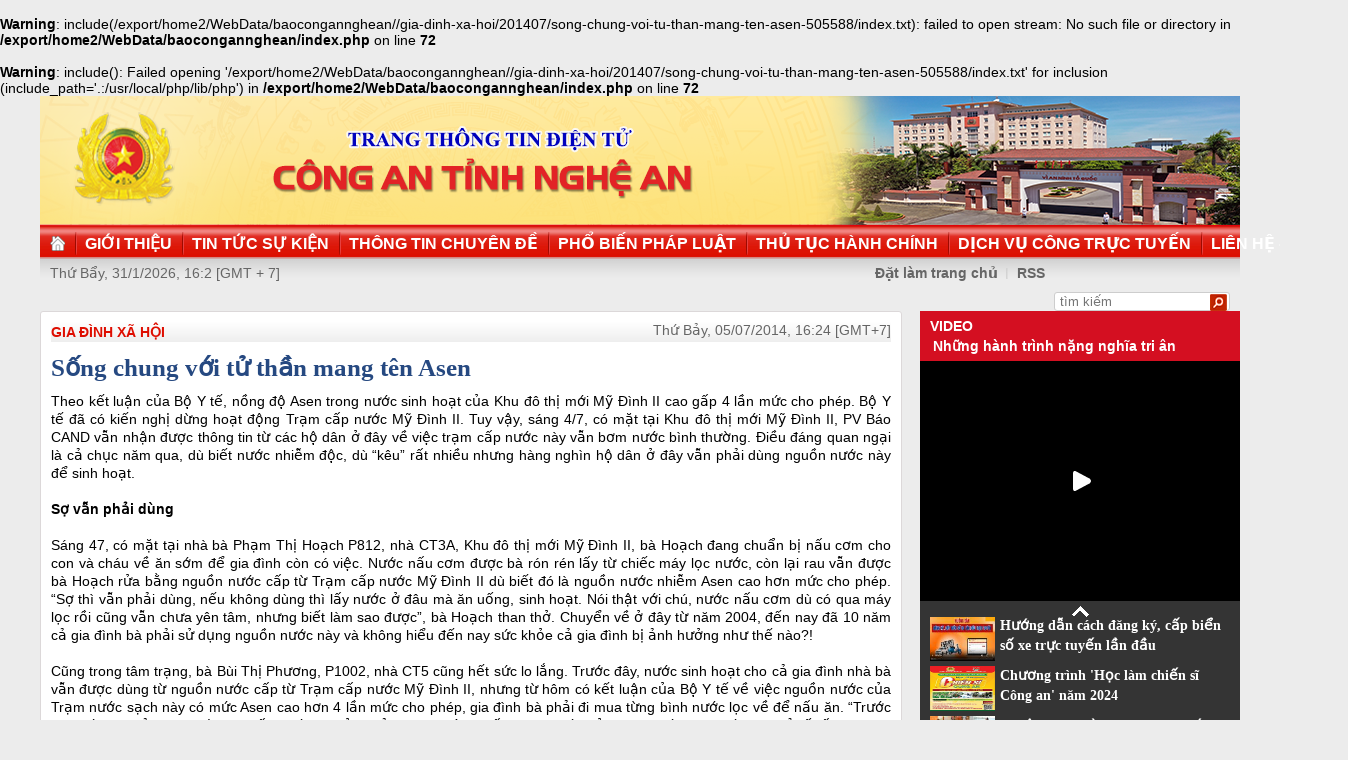

--- FILE ---
content_type: text/html
request_url: http://congan.nghean.gov.vn/gia-dinh-xa-hoi/201407/song-chung-voi-tu-than-mang-ten-asen-505588/
body_size: 7417
content:
<br />
<b>Warning</b>:  include(/export/home2/WebData/baocongannghean//gia-dinh-xa-hoi/201407/song-chung-voi-tu-than-mang-ten-asen-505588/index.txt): failed to open stream: No such file or directory in <b>/export/home2/WebData/baocongannghean/index.php</b> on line <b>72</b><br />
<br />
<b>Warning</b>:  include(): Failed opening '/export/home2/WebData/baocongannghean//gia-dinh-xa-hoi/201407/song-chung-voi-tu-than-mang-ten-asen-505588/index.txt' for inclusion (include_path='.:/usr/local/php/lib/php') in <b>/export/home2/WebData/baocongannghean/index.php</b> on line <b>72</b><br />
<!DOCTYPE html PUBLIC "-//W3C//DTD XHTML 1.0 Transitional//EN" "http://www.w3.org/TR/xhtml1/DTD/xhtml1-transitional.dtd"><html xmlns="http://www.w3.org/1999/xhtml" lang="vi" xml:lang="vi"><head>
  <meta http-equiv="content-type" content="text/html; charset=utf-8"/>
  <link rel="alternate" href="/index.rss" type="application/rss+xml" class="rss" title="RSS Feed"/>
  <link rel="shortcut icon" type="image/x-icon" href="/common/v1/image/favico.png" sizes="16x16"/>
  <title>Sống chung với tử thần mang tên Asen - Báo Công An Nghệ An điện tử</title>
  <meta property="og:title" content="Sống chung với tử thần mang tên Asen"/>
  <meta name="description" content="Theo kết luận của Bộ Y tế, nồng độ Asen trong nước sinh hoạt của Khu đô thị mới Mỹ Đình II cao gấp 4 lần mức cho phép. Bộ Y tế đã có kiến nghị dừng hoạt động Trạm cấp nước Mỹ Đình II. Báo Công An Nghệ An điện tử"/>
  <meta property="og:description" content="Theo kết luận của Bộ Y tế, nồng độ Asen trong nước sinh hoạt của Khu đô thị mới Mỹ Đình II cao gấp 4 lần mức cho phép. Bộ Y tế đã có kiến nghị dừng hoạt động Trạm cấp nước Mỹ Đình II."/>
  <meta property="og:url" content="http://congannghean.vn/gia-dinh-xa-hoi/201407/song-chung-voi-tu-than-mang-ten-asen-505588/"/>
  <meta property="og:image" content="http://congannghean.vn/dataimages/201407/original/images1007450_1852_asen.jpg"/>
  <meta name="keywords" content="Báo Công An Nghệ An điện tử, báo Công An Nghệ An, baocongannghean, chinh tri, xa hoi, kinh te, theo dong su kiem, du lich, phong su ky su, the thao giai tri, van hoa nghe thuan, quoc phong an ninh, dat va nguoi xu quang, toa soan ban doc, media, vckm, cms, vsolutions"/>
  <meta property="og:type" content="article"/>
  <meta property="og:site_name" content="Báo Công An Nghệ An"/>
  <meta http-equiv="Content-Language" content="vi"/>
  <meta name="truelife-key" content="2865878"/>
  <link rel="stylesheet" type="text/css" href="/common/v1/css/main.css"/>
  <script type="text/javascript" src="/common/v1/jquery/jquery-1.8.2.min.js">.</script>
  <script type="text/javascript" src="/common/player/jwplayer.min.js">.</script>
  <script type="text/javascript" src="/common/player/player.js">.</script>
  <script type="text/javascript" src="/common/v1/js/mobiledetect.js">.</script>
</head> <body> 
<script language="JavaScript" src="/common/v1/js/layout_2346.js"></script><script src="http://c1.truelife.vn/flat/common/head.load.min.js?_dc=1303181023">.</script><div id="main"><div id="page-info" style="display:none;">
<div id="site-id">264</div>
<div id="cate-id">3627</div>
<div id="cate-name">BaoCongAnNgheAn>>Gia đình xã hội</div>
<div id="cate-title">Gia đình xã hội</div>
<div id="cate-url">/gia-dinh-xa-hoi/</div>
<div id="cate-uri">gia-dinh-xa-hoi</div>
<div id="part-id">1364</div>
<div id="cate-class">Gia đình xã hội</div>
<div id="article-id">638345</div>
<div id="article-title">Sống chung với tử thần mang tên Asen</div>
<div id="article-feedback">1</div>
<div id="parent-cate-id"></div>
<div id="parent-cate-title">null</div>
<div id="parent-cate-uri"></div>
<div id="parent-cate-url"></div>
<div id="article-type">Article</div>
<div id="avatar">/dataimages/201407//normal/images1007450_1852_asen.jpg</div>
<div id="community-id">2865878</div>
</div>
<script language="JavaScript">VO5598();</script><script language="JavaScript">VO5868();</script><div id="body"><div class="col1"><div class="cate-nav"><div class="nav">
  <a class="first" href="/gia-dinh-xa-hoi/">Gia đình xã hội</a>
  <div class="clear">.</div>
</div>
<div id="date" class="date">Thứ Bảy, 05/07/2014, 16:24 [GMT+7]</div>
<div class="clear"></div></div><div class="article"><h1 id="title" class="title">Sống chung với tử thần mang tên Asen</h1>
<div id="content" class="content row">
			<div style="text-align: justify;"><span style="font-size: 14px;">Theo kết luận của Bộ Y tế, nồng độ Asen trong nước sinh hoạt của Khu đô thị mới Mỹ Đình II cao gấp 4 lần mức cho phép. Bộ Y tế đã có kiến nghị dừng hoạt động Trạm cấp nước Mỹ Đình II. Tuy vậy, sáng 4/7, có mặt tại Khu đô thị mới Mỹ Đình II, PV Báo CAND vẫn nhận được thông tin từ các hộ dân ở đây về việc trạm cấp nước này vẫn bơm nước bình thường. Điều đáng quan ngại là cả chục năm qua, dù biết nước nhiễm độc, dù &ldquo;kêu&rdquo; rất nhiều nhưng hàng nghìn hộ dân ở đây vẫn phải dùng nguồn nước này để sinh hoạt.</span></div>
<div style="text-align: justify;">&nbsp;</div>
<div style="text-align: justify;"><strong><span style="font-size:14px;">Sợ vẫn phải dùng</span></strong></div>
<div style="text-align: justify;">&nbsp;</div>
<div style="text-align: justify;"><span style="font-size:14px;">Sáng 47, có mặt tại nhà bà Phạm Thị Hoạch P812, nhà CT3A, Khu đô thị mới Mỹ Đình II, bà Hoạch đang chuẩn bị nấu cơm cho con và cháu về ăn sớm để gia đình còn có việc. Nước nấu cơm được bà rón rén lấy từ chiếc máy lọc nước, còn lại rau vẫn được bà Hoạch rửa bằng nguồn nước cấp từ Trạm cấp nước Mỹ Đình II dù biết đó là nguồn nước nhiễm Asen cao hơn mức cho phép. &ldquo;Sợ thì vẫn phải dùng, nếu không dùng thì lấy nước ở đâu mà ăn uống, sinh hoạt. Nói thật với chú, nước nấu cơm dù có qua máy lọc rồi cũng vẫn chưa yên tâm, nhưng biết làm sao được&rdquo;, bà Hoạch than thở. Chuyển về ở đây từ năm 2004, đến nay đã 10 năm cả gia đình bà phải sử dụng nguồn nước này và không hiểu đến nay sức khỏe cả gia đình bị ảnh hưởng như thế nào?!</span></div>
<div style="text-align: justify;">&nbsp;</div>
<div style="text-align: justify;"><span style="font-size:14px;">Cũng trong tâm trạng, bà Bùi Thị Phương, P1002, nhà CT5 cũng hết sức lo lắng. Trước đây, nước sinh hoạt cho cả gia đình nhà bà vẫn được dùng từ nguồn nước cấp từ Trạm cấp nước Mỹ Đình II, nhưng từ hôm có kết luận của Bộ Y tế về việc nguồn nước của Trạm nước sạch này có mức Asen cao hơn 4 lần mức cho phép, gia đình bà phải đi mua từng bình nước lọc về để nấu ăn. &ldquo;Trước đây, cứ thi thoảng đơn vị cung cấp nước lại gửi 1 bản xét nghiệm chất lượng nước của trạm nước sạch với các chỉ số rất an toàn. Không ngờ là sự việc lại thế này. Chúng tôi thực sự bị sốc. Ai cũng biết Asen là độc tố nguy hiểm như thế nào, ảnh hưởng thế nào đến sức khỏe, thế mà hằng ngày chúng tôi phải dùng nó để ăn uống, tắm giặt&rdquo;, bà Phương bức xúc cho hay.</span></div>
<div style="text-align: justify;">&nbsp;</div>
<div style="text-align: justify;"><span style="font-size:14px;">Tổ dân phố số 3, Khu đô thị mới Mỹ Đình II có 204 hộ dân và có trên 200 cháu nhỏ. Với người già thì bức xúc, lo lắng cho mình chỉ là một phần mà lo hơn là những đứa con, đứa cháu nhỏ một thời gian dài qua phải dùng nguồn nước này. Bà Phạm Thị Hoạch P812, nhà CT3A bức xúc: &ldquo;Chúng tôi già rồi, cũng gần đi đến Văn Điển rồi, nhưng còn lũ cháu nhỏ. Cả chục năm qua chúng phải đưa cái chất độc này vào người, sẽ ảnh hưởng rất lớn đến sức khỏe của chúng sau này&rdquo;. Cũng theo bà Hoạch, là Tổ trưởng Tổ dân phố số 3, thì cả Khu đô thị mới Mỹ Đình II này có 6 tổ dân phố với trên 10.000 hộ dân. Nhiều năm qua, hàng nghìn hộ dân phải sử dụng nguồn nước nhiễm Asen nặng thế này thì hậu quả là khôn lường. Bà Hoạch cho biết thêm, dù Bộ Y tế đã đề nghị dừng hoạt động Trạm cấp nước Mỹ Đình II, tuy nhiên, 5h sáng 4/7 ông Thái Văn Chinh cư dân khu nhà này đi tập thể dục qua trạm cấp nước vẫn thấy hoạt động đã báo với Tổ trưởng Tổ dân phố.</span></div>
<div style="text-align: justify;"><span style="font-size: 12px;">&nbsp;</span></div>
<div style="text-align: justify;">
<table align="center" class="image center" width="470">
<tbody>
<tr>
	<td><img alt="Gia đình bà Phạm Thị Hoạch, P812, CT3A dù lo sợ nhưng vẫn phải sử dụng nguồn nước nhiễm Asen" src="http://img.cand.com.vn/Uploaded_CANDONLINE/maiphuong1/maiphuong2/4_giadinh3265-470.jpg" style="width: 470px; height: 306px;" /></td>
</tr>
<tr>
	<td class="image_desc">Gia đình bà Phạm Thị Hoạch, P812, CT3A dù lo sợ nhưng vẫn phải sử dụng nguồn nước nhiễm Asen</td>
</tr>
</tbody>
</table>
</div>
<div style="text-align: justify;">&nbsp;</div>
<div style="text-align: justify;"><strong><span style="font-size:14px;">Những kết quả xét nghiệm bất bình thường?</span></strong></div>
<div style="text-align: justify;">&nbsp;</div>
<div style="text-align: justify;"><span style="font-size:14px;">Tìm hiểu thực tế từ Khu dân cư Mỹ Đình II, sự việc người dân bức xúc về nguồn nước sạch này đã xuất hiện từ năm 2012. Không tin tưởng vào kết quả xét nghiệm nguồn nước của Trạm cấp nước Mỹ Đình II công bố các tháng, các quý với các chỉ số &ldquo;rất đẹp&rdquo;, cư dân khu nhà CT3A đã tự đứng ra đi xét nghiệm độc lập. Việc lấy mẫu có biên bản ghi nhận và có sự chứng kiến của đại diện khu dân cư, của cư dân và cả người của Trạm cấp nước.</span></div>
<div style="text-align: justify;">&nbsp;</div>
<div style="text-align: justify;"><span style="font-size:14px;">Ngày 30/1/2013, Viện Công nghệ Khoa học Môi trường trả kết quả với chỉ số Asen cao gấp 3 lần bình thường. Ngay sau khi có kết quả, cư dân đã kiến nghị với Trạm cấp nước Mỹ Đình II và nhận được lời hứa sẽ thay thế hệ thống lọc. Theo cư dân khu vực này, không biết là Trạm cấp nước đã thay thế hệ thống lọc thế nào vì không ai được biết mà cũng không có thông báo.</span></div>
<div style="text-align: justify;">&nbsp;</div>
<div style="text-align: justify;"><span style="font-size:14px;">Đến ngày 9/9/2013, Trạm cấp nước lại công bố một bản kết quả xét nghiệm do Trung tâm Y tế dự phòng (Sở Y tế Hà Nội) phân tích với các chỉ số hết sức mĩ mãn. Các chỉ số đều ở trong và dưới mức cho phép, trong đó có Asen. &ldquo;Chúng tôi tin tưởng vào kết quả này nên từ đó cứ yên tâm dùng nước sinh hoạt. Không ngờ theo kết quả xét nghiệm của Bộ Y tế mới đưa ra, mức Asen cao gấp 4 lần cho phép khiến cư dân ở đây ai cũng bức xúc&rdquo;, bà Bùi Thị Phương, P1002, nhà CT5 cho biết.</span></div>
<div style="text-align: justify;">&nbsp;</div>
<div style="text-align: justify;"><span style="font-size:14px;">Người dân cho rằng, kết quả xét nghiệm do cư dân lấy mẫu vào ngày 30/1/2013, do Viện Khoa học Công nghệ Môi trường phân tích thì nồng độ Asen cao gấp 3 lần bình thường. Sau hơn 1 năm, kết quả xét nghiệm vừa mới đây của Bộ Y tế, nồng độ Asen vượt gấp 4 lần. Trong khi đó, kết quả vào 9-9-2013 (quãng thời gian ở giữa 2 lần xét nghiệm của dân và của Bộ Y tế) của Trạm cấp nước lại thấp hơn rất nhiều mức cho phép là điều không bình thường. &ldquo;Không chỉ có phiếu kết quả xét nghiệm ngày 9/9/2013, mà còn rất nhiều phiếu xét nghiệm được thông báo cho cư dân trước đó, nồng độ Asen đều ở mức rất thấp. Tuy nhiên, khi Trạm cấp nước lấy mẫu đi xét nghiệm thì không người dân nào được biết, dân chỉ được thông báo kết quả. Chính vì thế mà các kết quả của Trạm cấp nước khó có thể tin tưởng được&rdquo;, ông Phạm Duy Thái P404, Phó ban quản trị khu nhà CT3B nói.</span></div>
<div style="text-align: justify;">&nbsp;</div>
<div style="text-align: justify;"><span style="font-size:14px;">Theo phản ánh của cư dân, người dân đã yêu cầu được dùng nước sinh hoạt của Nhà máy Nước sạch sông Đà. Thời điểm hiện tại, Trạm cấp nước nói rằng đang dùng 50% nước của Nhà máy Nước sạch sông Đà, 50% nước từ nguồn nước của trạm. Tuy nhiên, thực tế có phải 50% nước sạch sông Đà hay không thì cũng không có bằng chứng nào chắc chắn. &ldquo;Hằng tháng phải trả tiền nước sạch để dùng nước nhiễm Asen. Tiền chưa phải là câu chuyện chính, đáng nói nhất là nó ảnh hưởng nghiêm trọng đến sức khỏe của hàng nghìn con người, đơn vị nào chịu trách nhiệm hết được. Mấy ngày gần đây, dân cư rất bức xúc, là Tổ trưởng Tổ dân phố tôi phải gọi điện cho từng người để trấn an tinh thần họ&rdquo;, bà Bùi Thị Phương, Tổ trưởng Tổ dân phố số 6, Khu đô thị Mỹ Đình II cho hay.</span></div>
<div style="text-align: justify;">&nbsp;</div>
<div style="text-align: justify;">
<table align="center" border="1" cellpadding="1" cellspacing="1" style="width: 500px;">
<tbody>
<tr>
	<td>
	<div style="text-align: center;"><strong><span style="color:#a52a2a;"><span style="font-size: 14px;">Tác hại của nước sinh hoạt nhiễm Asen</span></span></strong></div>
	<div>&nbsp;</div>
	<div><span style="color:#a52a2a;"><span style="font-size: 14px;">Nhiễm độc Asen ở mức độ thấp, mỗi ngày một ít với liều lượng dù nhỏ nhưng trong thời gian dài sẽ gây mệt mỏi, buồn nôn và nôn, hồng cầu và bạch cầu giảm, da sạm, rụng tóc, sút cân, giảm trí nhớ, mạch máu bị tổn thương, rối loạn nhịp tim, đau mắt, đau tai, viêm dạ dày và ruột, làm kiệt sức, ung thư... Tình trạng nhiễm độc Asen lâu ngày người sử dụng có thể bị ung thư (gan, phổi, bàng quang và thận), nhẹ hơn thì bị viêm răng, khớp, gây bệnh tim mạch, cao huyết áp&hellip;</span></span></div>
	</td>
</tr>
</tbody>
</table>
</div>
<p>&nbsp;</p>
               <div class="clear">.</div>
</div>
<div class="signature"><p>Nguồn: cand.com.vn</p></div>
<div class="social" id="social-bottom">
  <a title="Đăng lên Facebook" target="_blank" class="facebook" href="http://www.facebook.com/share.php?u=">
							Đăng lên Facebook
						</a>
  <a href="http://linkhay.com/submit?link_url=" target="_blank" title="Đưa bài viết lên linkhay!" class="linkhay">
							Đưa bài viết lên linkhay
						</a>
  <a href="http://www.google.com/bookmarks/mark?op=edit&bkmk=" target="_blank" title="Đưa bài viết lên Google Bookmarks" class="google">
							Đưa bài viết lên Google Bookmarks
						</a>
  <a href="http://twitter.com/intent/session?original_referer=" target="_blank" title="Đăng lên Twitter" class="twitter">
							Đăng lên Twitter
						</a>
  <a href="javascript:add_this(this)" title="Chia sẻ" class="addthis addthis_button">Chia sẻ</a>
  <a title="In bài này" href="javascript: print_article();" class="print">In bài viết này</a>
  <div class="clear">.</div>
</div>
<script language="JavaScript">VO6788();</script><div class="box-feedback" articleId="Baocana-638345">
  <input type="hidden" class="lead" value="Sống chung với tử thần mang tên Asen"/><div class="feedback-place" template=".vodanh"></div></div>
<div id="others-new" class="other row15"><div class="cate-title">Các tin khác</div><ul class="list-simple"><li><a class="title-1" href="/gia-dinh-xa-hoi/201407/dao-tao-nghe-lao-dong-nong-thon-phai-co-dia-chi-cu-the-505564/">Đào tạo nghề lao động nông thôn phải có địa chỉ cụ thể</a></li><li class="odd"><a class="title-1" href="/gia-dinh-xa-hoi/201407/dau-tu-100-tau-vo-thep-va-2-truc-thang-cung-ngu-dan-bam-bien-505537/">Đầu tư 100 tàu vỏ thép và 2 trực thăng cùng ngư dân bám biển</a></li><div class="clear">.</div><li><a class="title-1" href="/gia-dinh-xa-hoi/201407/hoan-canh-dang-thuong-cua-be-2-tuoi-bi-ung-thu-vong-mac-505467/">Hoàn cảnh đáng thương của bé 2 tuổi bị ung thư võng mạc</a></li><li class="odd"><a class="title-1" href="/gia-dinh-xa-hoi/201407/day-nhanh-cong-tac-xac-dinh-thong-tin-hai-cot-liet-si-505461/">Đẩy nhanh công tác xác định thông tin hài cốt liệt sĩ</a></li><div class="clear">.</div><li><a class="title-1" href="/gia-dinh-xa-hoi/201407/mang-thai-honhan-dao-nhung-van-an-chua-nhieu-bat-cap-504934/">Mang thai hộ,nhân đạo nhưng vẫn ẩn chứa nhiều bất cập</a></li><li class="odd"><a class="title-1" href="/gia-dinh-xa-hoi/201407/ngu-dan-ta-quat-cuong-khong-lui-buoc-truoc-su-hung-hang-ngang-nguoc-504508/">Ngư dân ta quật cường, không lùi bước trước sự hung hăng, ngang ngược</a></li><div class="clear">.</div><li><a class="title-1" href="/gia-dinh-xa-hoi/201407/hieu-qua-tu-chuong-trinh-du-an-long-ghep-ung-pho-bien-doi-khi-hau-504456/">Hiệu quả từ chương trình, dự án lồng ghép ứng phó biến đổi khí hậu</a></li><li class="odd"><a class="title-1" href="/gia-dinh-xa-hoi/201407/thong-bao-ban-giao-tai-san-roi-bo-mac-duong-su-504433/">Thông báo bàn giao tài sản rồi bỏ mặc đương sự</a></li><div class="clear">.</div><li><a class="title-1" href="/gia-dinh-xa-hoi/201407/dau-thang-7-ban-hanh-chinh-sach-ho-tro-ngu-dan-danh-bat-xa-bo-504203/">Đầu tháng 7 ban hành chính sách hỗ trợ ngư dân đánh bắt xa bờ</a></li><li class="odd"><a class="title-1" href="/gia-dinh-xa-hoi/201407/gan-200-cong-nhan-bi-ngo-doc-503954/">Gần 200 công nhân bị ngộ độc</a></li><div class="clear">.</div></ul></div></div></div><div class="col2"><script language="JavaScript">VO5674();</script><script language="JavaScript">VO5626();</script><script language="JavaScript">VO5628();</script><script language="JavaScript">VO5676();</script><script language="JavaScript">VO5630();</script><script language="JavaScript">VO5678();</script><script language="JavaScript">VO5652();</script><script language="JavaScript">VO5680();</script></div><div class="clear"></div></div><div class="col-right"><script language="JavaScript">VO5946();</script></div><div class="clear"></div><script language="JavaScript">VO5632();</script><script type="text/javascript" src="http://truelife.vn/of/2865878/common/adman/js/gia-dinh-xa-hoi.js">,</script>
<script src="http://truelife.vn/of/2865878/common/adman/js/list.js" type="text/javascript">.</script>
<img id="stat_img" alt="" src="" width="0" height="0">
</img>
<script language="javascript"> 
			var stats_url = '/service/statistic/statcollector.do';
			 var stats_src = stats_url + '?u=2&s=264&c=3627&p=638345&t=Sống chung với tử thần mang tên Asen&cp=' + Math.random();
			var r = "baocongannghean";
			if (document.referrer) {
				r = escape(document.referrer);
			}
			document.getElementById("stat_img").setAttribute("src", stats_src.replace("_referrer_", r));
		</script><script>
  (function(i,s,o,g,r,a,m){i['GoogleAnalyticsObject']=r;i[r]=i[r]||function(){
  (i[r].q=i[r].q||[]).push(arguments)},i[r].l=1*new Date();a=s.createElement(o),
  m=s.getElementsByTagName(o)[0];a.async=1;a.src=g;m.parentNode.insertBefore(a,m)
  })(window,document,'script','//www.google-analytics.com/analytics.js','ga');

  ga('create', 'UA-31351222-13', 'congannghean.vn');
  ga('send', 'pageview');

</script></div><script language="JavaScript">VO6106();</script><script type="text/javascript" src="/common/v1/js/main.js">.</script>

</body>
</html>

--- FILE ---
content_type: text/html; charset=utf-8
request_url: https://www.youtube-nocookie.com/embed/7RmnK4s5BEA?si=q0geTcsNzgaduRBw&controls=0
body_size: 46108
content:
<!DOCTYPE html><html lang="en" dir="ltr" data-cast-api-enabled="true"><head><meta name="viewport" content="width=device-width, initial-scale=1"><script nonce="0nUtnlEjvaM4cwHIU4o4HA">if ('undefined' == typeof Symbol || 'undefined' == typeof Symbol.iterator) {delete Array.prototype.entries;}</script><style name="www-roboto" nonce="Mgv3YX_bF5SdQqwJ4TSaaQ">@font-face{font-family:'Roboto';font-style:normal;font-weight:400;font-stretch:100%;src:url(//fonts.gstatic.com/s/roboto/v48/KFO7CnqEu92Fr1ME7kSn66aGLdTylUAMa3GUBHMdazTgWw.woff2)format('woff2');unicode-range:U+0460-052F,U+1C80-1C8A,U+20B4,U+2DE0-2DFF,U+A640-A69F,U+FE2E-FE2F;}@font-face{font-family:'Roboto';font-style:normal;font-weight:400;font-stretch:100%;src:url(//fonts.gstatic.com/s/roboto/v48/KFO7CnqEu92Fr1ME7kSn66aGLdTylUAMa3iUBHMdazTgWw.woff2)format('woff2');unicode-range:U+0301,U+0400-045F,U+0490-0491,U+04B0-04B1,U+2116;}@font-face{font-family:'Roboto';font-style:normal;font-weight:400;font-stretch:100%;src:url(//fonts.gstatic.com/s/roboto/v48/KFO7CnqEu92Fr1ME7kSn66aGLdTylUAMa3CUBHMdazTgWw.woff2)format('woff2');unicode-range:U+1F00-1FFF;}@font-face{font-family:'Roboto';font-style:normal;font-weight:400;font-stretch:100%;src:url(//fonts.gstatic.com/s/roboto/v48/KFO7CnqEu92Fr1ME7kSn66aGLdTylUAMa3-UBHMdazTgWw.woff2)format('woff2');unicode-range:U+0370-0377,U+037A-037F,U+0384-038A,U+038C,U+038E-03A1,U+03A3-03FF;}@font-face{font-family:'Roboto';font-style:normal;font-weight:400;font-stretch:100%;src:url(//fonts.gstatic.com/s/roboto/v48/KFO7CnqEu92Fr1ME7kSn66aGLdTylUAMawCUBHMdazTgWw.woff2)format('woff2');unicode-range:U+0302-0303,U+0305,U+0307-0308,U+0310,U+0312,U+0315,U+031A,U+0326-0327,U+032C,U+032F-0330,U+0332-0333,U+0338,U+033A,U+0346,U+034D,U+0391-03A1,U+03A3-03A9,U+03B1-03C9,U+03D1,U+03D5-03D6,U+03F0-03F1,U+03F4-03F5,U+2016-2017,U+2034-2038,U+203C,U+2040,U+2043,U+2047,U+2050,U+2057,U+205F,U+2070-2071,U+2074-208E,U+2090-209C,U+20D0-20DC,U+20E1,U+20E5-20EF,U+2100-2112,U+2114-2115,U+2117-2121,U+2123-214F,U+2190,U+2192,U+2194-21AE,U+21B0-21E5,U+21F1-21F2,U+21F4-2211,U+2213-2214,U+2216-22FF,U+2308-230B,U+2310,U+2319,U+231C-2321,U+2336-237A,U+237C,U+2395,U+239B-23B7,U+23D0,U+23DC-23E1,U+2474-2475,U+25AF,U+25B3,U+25B7,U+25BD,U+25C1,U+25CA,U+25CC,U+25FB,U+266D-266F,U+27C0-27FF,U+2900-2AFF,U+2B0E-2B11,U+2B30-2B4C,U+2BFE,U+3030,U+FF5B,U+FF5D,U+1D400-1D7FF,U+1EE00-1EEFF;}@font-face{font-family:'Roboto';font-style:normal;font-weight:400;font-stretch:100%;src:url(//fonts.gstatic.com/s/roboto/v48/KFO7CnqEu92Fr1ME7kSn66aGLdTylUAMaxKUBHMdazTgWw.woff2)format('woff2');unicode-range:U+0001-000C,U+000E-001F,U+007F-009F,U+20DD-20E0,U+20E2-20E4,U+2150-218F,U+2190,U+2192,U+2194-2199,U+21AF,U+21E6-21F0,U+21F3,U+2218-2219,U+2299,U+22C4-22C6,U+2300-243F,U+2440-244A,U+2460-24FF,U+25A0-27BF,U+2800-28FF,U+2921-2922,U+2981,U+29BF,U+29EB,U+2B00-2BFF,U+4DC0-4DFF,U+FFF9-FFFB,U+10140-1018E,U+10190-1019C,U+101A0,U+101D0-101FD,U+102E0-102FB,U+10E60-10E7E,U+1D2C0-1D2D3,U+1D2E0-1D37F,U+1F000-1F0FF,U+1F100-1F1AD,U+1F1E6-1F1FF,U+1F30D-1F30F,U+1F315,U+1F31C,U+1F31E,U+1F320-1F32C,U+1F336,U+1F378,U+1F37D,U+1F382,U+1F393-1F39F,U+1F3A7-1F3A8,U+1F3AC-1F3AF,U+1F3C2,U+1F3C4-1F3C6,U+1F3CA-1F3CE,U+1F3D4-1F3E0,U+1F3ED,U+1F3F1-1F3F3,U+1F3F5-1F3F7,U+1F408,U+1F415,U+1F41F,U+1F426,U+1F43F,U+1F441-1F442,U+1F444,U+1F446-1F449,U+1F44C-1F44E,U+1F453,U+1F46A,U+1F47D,U+1F4A3,U+1F4B0,U+1F4B3,U+1F4B9,U+1F4BB,U+1F4BF,U+1F4C8-1F4CB,U+1F4D6,U+1F4DA,U+1F4DF,U+1F4E3-1F4E6,U+1F4EA-1F4ED,U+1F4F7,U+1F4F9-1F4FB,U+1F4FD-1F4FE,U+1F503,U+1F507-1F50B,U+1F50D,U+1F512-1F513,U+1F53E-1F54A,U+1F54F-1F5FA,U+1F610,U+1F650-1F67F,U+1F687,U+1F68D,U+1F691,U+1F694,U+1F698,U+1F6AD,U+1F6B2,U+1F6B9-1F6BA,U+1F6BC,U+1F6C6-1F6CF,U+1F6D3-1F6D7,U+1F6E0-1F6EA,U+1F6F0-1F6F3,U+1F6F7-1F6FC,U+1F700-1F7FF,U+1F800-1F80B,U+1F810-1F847,U+1F850-1F859,U+1F860-1F887,U+1F890-1F8AD,U+1F8B0-1F8BB,U+1F8C0-1F8C1,U+1F900-1F90B,U+1F93B,U+1F946,U+1F984,U+1F996,U+1F9E9,U+1FA00-1FA6F,U+1FA70-1FA7C,U+1FA80-1FA89,U+1FA8F-1FAC6,U+1FACE-1FADC,U+1FADF-1FAE9,U+1FAF0-1FAF8,U+1FB00-1FBFF;}@font-face{font-family:'Roboto';font-style:normal;font-weight:400;font-stretch:100%;src:url(//fonts.gstatic.com/s/roboto/v48/KFO7CnqEu92Fr1ME7kSn66aGLdTylUAMa3OUBHMdazTgWw.woff2)format('woff2');unicode-range:U+0102-0103,U+0110-0111,U+0128-0129,U+0168-0169,U+01A0-01A1,U+01AF-01B0,U+0300-0301,U+0303-0304,U+0308-0309,U+0323,U+0329,U+1EA0-1EF9,U+20AB;}@font-face{font-family:'Roboto';font-style:normal;font-weight:400;font-stretch:100%;src:url(//fonts.gstatic.com/s/roboto/v48/KFO7CnqEu92Fr1ME7kSn66aGLdTylUAMa3KUBHMdazTgWw.woff2)format('woff2');unicode-range:U+0100-02BA,U+02BD-02C5,U+02C7-02CC,U+02CE-02D7,U+02DD-02FF,U+0304,U+0308,U+0329,U+1D00-1DBF,U+1E00-1E9F,U+1EF2-1EFF,U+2020,U+20A0-20AB,U+20AD-20C0,U+2113,U+2C60-2C7F,U+A720-A7FF;}@font-face{font-family:'Roboto';font-style:normal;font-weight:400;font-stretch:100%;src:url(//fonts.gstatic.com/s/roboto/v48/KFO7CnqEu92Fr1ME7kSn66aGLdTylUAMa3yUBHMdazQ.woff2)format('woff2');unicode-range:U+0000-00FF,U+0131,U+0152-0153,U+02BB-02BC,U+02C6,U+02DA,U+02DC,U+0304,U+0308,U+0329,U+2000-206F,U+20AC,U+2122,U+2191,U+2193,U+2212,U+2215,U+FEFF,U+FFFD;}@font-face{font-family:'Roboto';font-style:normal;font-weight:500;font-stretch:100%;src:url(//fonts.gstatic.com/s/roboto/v48/KFO7CnqEu92Fr1ME7kSn66aGLdTylUAMa3GUBHMdazTgWw.woff2)format('woff2');unicode-range:U+0460-052F,U+1C80-1C8A,U+20B4,U+2DE0-2DFF,U+A640-A69F,U+FE2E-FE2F;}@font-face{font-family:'Roboto';font-style:normal;font-weight:500;font-stretch:100%;src:url(//fonts.gstatic.com/s/roboto/v48/KFO7CnqEu92Fr1ME7kSn66aGLdTylUAMa3iUBHMdazTgWw.woff2)format('woff2');unicode-range:U+0301,U+0400-045F,U+0490-0491,U+04B0-04B1,U+2116;}@font-face{font-family:'Roboto';font-style:normal;font-weight:500;font-stretch:100%;src:url(//fonts.gstatic.com/s/roboto/v48/KFO7CnqEu92Fr1ME7kSn66aGLdTylUAMa3CUBHMdazTgWw.woff2)format('woff2');unicode-range:U+1F00-1FFF;}@font-face{font-family:'Roboto';font-style:normal;font-weight:500;font-stretch:100%;src:url(//fonts.gstatic.com/s/roboto/v48/KFO7CnqEu92Fr1ME7kSn66aGLdTylUAMa3-UBHMdazTgWw.woff2)format('woff2');unicode-range:U+0370-0377,U+037A-037F,U+0384-038A,U+038C,U+038E-03A1,U+03A3-03FF;}@font-face{font-family:'Roboto';font-style:normal;font-weight:500;font-stretch:100%;src:url(//fonts.gstatic.com/s/roboto/v48/KFO7CnqEu92Fr1ME7kSn66aGLdTylUAMawCUBHMdazTgWw.woff2)format('woff2');unicode-range:U+0302-0303,U+0305,U+0307-0308,U+0310,U+0312,U+0315,U+031A,U+0326-0327,U+032C,U+032F-0330,U+0332-0333,U+0338,U+033A,U+0346,U+034D,U+0391-03A1,U+03A3-03A9,U+03B1-03C9,U+03D1,U+03D5-03D6,U+03F0-03F1,U+03F4-03F5,U+2016-2017,U+2034-2038,U+203C,U+2040,U+2043,U+2047,U+2050,U+2057,U+205F,U+2070-2071,U+2074-208E,U+2090-209C,U+20D0-20DC,U+20E1,U+20E5-20EF,U+2100-2112,U+2114-2115,U+2117-2121,U+2123-214F,U+2190,U+2192,U+2194-21AE,U+21B0-21E5,U+21F1-21F2,U+21F4-2211,U+2213-2214,U+2216-22FF,U+2308-230B,U+2310,U+2319,U+231C-2321,U+2336-237A,U+237C,U+2395,U+239B-23B7,U+23D0,U+23DC-23E1,U+2474-2475,U+25AF,U+25B3,U+25B7,U+25BD,U+25C1,U+25CA,U+25CC,U+25FB,U+266D-266F,U+27C0-27FF,U+2900-2AFF,U+2B0E-2B11,U+2B30-2B4C,U+2BFE,U+3030,U+FF5B,U+FF5D,U+1D400-1D7FF,U+1EE00-1EEFF;}@font-face{font-family:'Roboto';font-style:normal;font-weight:500;font-stretch:100%;src:url(//fonts.gstatic.com/s/roboto/v48/KFO7CnqEu92Fr1ME7kSn66aGLdTylUAMaxKUBHMdazTgWw.woff2)format('woff2');unicode-range:U+0001-000C,U+000E-001F,U+007F-009F,U+20DD-20E0,U+20E2-20E4,U+2150-218F,U+2190,U+2192,U+2194-2199,U+21AF,U+21E6-21F0,U+21F3,U+2218-2219,U+2299,U+22C4-22C6,U+2300-243F,U+2440-244A,U+2460-24FF,U+25A0-27BF,U+2800-28FF,U+2921-2922,U+2981,U+29BF,U+29EB,U+2B00-2BFF,U+4DC0-4DFF,U+FFF9-FFFB,U+10140-1018E,U+10190-1019C,U+101A0,U+101D0-101FD,U+102E0-102FB,U+10E60-10E7E,U+1D2C0-1D2D3,U+1D2E0-1D37F,U+1F000-1F0FF,U+1F100-1F1AD,U+1F1E6-1F1FF,U+1F30D-1F30F,U+1F315,U+1F31C,U+1F31E,U+1F320-1F32C,U+1F336,U+1F378,U+1F37D,U+1F382,U+1F393-1F39F,U+1F3A7-1F3A8,U+1F3AC-1F3AF,U+1F3C2,U+1F3C4-1F3C6,U+1F3CA-1F3CE,U+1F3D4-1F3E0,U+1F3ED,U+1F3F1-1F3F3,U+1F3F5-1F3F7,U+1F408,U+1F415,U+1F41F,U+1F426,U+1F43F,U+1F441-1F442,U+1F444,U+1F446-1F449,U+1F44C-1F44E,U+1F453,U+1F46A,U+1F47D,U+1F4A3,U+1F4B0,U+1F4B3,U+1F4B9,U+1F4BB,U+1F4BF,U+1F4C8-1F4CB,U+1F4D6,U+1F4DA,U+1F4DF,U+1F4E3-1F4E6,U+1F4EA-1F4ED,U+1F4F7,U+1F4F9-1F4FB,U+1F4FD-1F4FE,U+1F503,U+1F507-1F50B,U+1F50D,U+1F512-1F513,U+1F53E-1F54A,U+1F54F-1F5FA,U+1F610,U+1F650-1F67F,U+1F687,U+1F68D,U+1F691,U+1F694,U+1F698,U+1F6AD,U+1F6B2,U+1F6B9-1F6BA,U+1F6BC,U+1F6C6-1F6CF,U+1F6D3-1F6D7,U+1F6E0-1F6EA,U+1F6F0-1F6F3,U+1F6F7-1F6FC,U+1F700-1F7FF,U+1F800-1F80B,U+1F810-1F847,U+1F850-1F859,U+1F860-1F887,U+1F890-1F8AD,U+1F8B0-1F8BB,U+1F8C0-1F8C1,U+1F900-1F90B,U+1F93B,U+1F946,U+1F984,U+1F996,U+1F9E9,U+1FA00-1FA6F,U+1FA70-1FA7C,U+1FA80-1FA89,U+1FA8F-1FAC6,U+1FACE-1FADC,U+1FADF-1FAE9,U+1FAF0-1FAF8,U+1FB00-1FBFF;}@font-face{font-family:'Roboto';font-style:normal;font-weight:500;font-stretch:100%;src:url(//fonts.gstatic.com/s/roboto/v48/KFO7CnqEu92Fr1ME7kSn66aGLdTylUAMa3OUBHMdazTgWw.woff2)format('woff2');unicode-range:U+0102-0103,U+0110-0111,U+0128-0129,U+0168-0169,U+01A0-01A1,U+01AF-01B0,U+0300-0301,U+0303-0304,U+0308-0309,U+0323,U+0329,U+1EA0-1EF9,U+20AB;}@font-face{font-family:'Roboto';font-style:normal;font-weight:500;font-stretch:100%;src:url(//fonts.gstatic.com/s/roboto/v48/KFO7CnqEu92Fr1ME7kSn66aGLdTylUAMa3KUBHMdazTgWw.woff2)format('woff2');unicode-range:U+0100-02BA,U+02BD-02C5,U+02C7-02CC,U+02CE-02D7,U+02DD-02FF,U+0304,U+0308,U+0329,U+1D00-1DBF,U+1E00-1E9F,U+1EF2-1EFF,U+2020,U+20A0-20AB,U+20AD-20C0,U+2113,U+2C60-2C7F,U+A720-A7FF;}@font-face{font-family:'Roboto';font-style:normal;font-weight:500;font-stretch:100%;src:url(//fonts.gstatic.com/s/roboto/v48/KFO7CnqEu92Fr1ME7kSn66aGLdTylUAMa3yUBHMdazQ.woff2)format('woff2');unicode-range:U+0000-00FF,U+0131,U+0152-0153,U+02BB-02BC,U+02C6,U+02DA,U+02DC,U+0304,U+0308,U+0329,U+2000-206F,U+20AC,U+2122,U+2191,U+2193,U+2212,U+2215,U+FEFF,U+FFFD;}</style><script name="www-roboto" nonce="0nUtnlEjvaM4cwHIU4o4HA">if (document.fonts && document.fonts.load) {document.fonts.load("400 10pt Roboto", "E"); document.fonts.load("500 10pt Roboto", "E");}</script><link rel="stylesheet" href="/s/player/652bbb94/www-player.css" name="www-player" nonce="Mgv3YX_bF5SdQqwJ4TSaaQ"><style nonce="Mgv3YX_bF5SdQqwJ4TSaaQ">html {overflow: hidden;}body {font: 12px Roboto, Arial, sans-serif; background-color: #000; color: #fff; height: 100%; width: 100%; overflow: hidden; position: absolute; margin: 0; padding: 0;}#player {width: 100%; height: 100%;}h1 {text-align: center; color: #fff;}h3 {margin-top: 6px; margin-bottom: 3px;}.player-unavailable {position: absolute; top: 0; left: 0; right: 0; bottom: 0; padding: 25px; font-size: 13px; background: url(/img/meh7.png) 50% 65% no-repeat;}.player-unavailable .message {text-align: left; margin: 0 -5px 15px; padding: 0 5px 14px; border-bottom: 1px solid #888; font-size: 19px; font-weight: normal;}.player-unavailable a {color: #167ac6; text-decoration: none;}</style><script nonce="0nUtnlEjvaM4cwHIU4o4HA">var ytcsi={gt:function(n){n=(n||"")+"data_";return ytcsi[n]||(ytcsi[n]={tick:{},info:{},gel:{preLoggedGelInfos:[]}})},now:window.performance&&window.performance.timing&&window.performance.now&&window.performance.timing.navigationStart?function(){return window.performance.timing.navigationStart+window.performance.now()}:function(){return(new Date).getTime()},tick:function(l,t,n){var ticks=ytcsi.gt(n).tick;var v=t||ytcsi.now();if(ticks[l]){ticks["_"+l]=ticks["_"+l]||[ticks[l]];ticks["_"+l].push(v)}ticks[l]=
v},info:function(k,v,n){ytcsi.gt(n).info[k]=v},infoGel:function(p,n){ytcsi.gt(n).gel.preLoggedGelInfos.push(p)},setStart:function(t,n){ytcsi.tick("_start",t,n)}};
(function(w,d){function isGecko(){if(!w.navigator)return false;try{if(w.navigator.userAgentData&&w.navigator.userAgentData.brands&&w.navigator.userAgentData.brands.length){var brands=w.navigator.userAgentData.brands;var i=0;for(;i<brands.length;i++)if(brands[i]&&brands[i].brand==="Firefox")return true;return false}}catch(e){setTimeout(function(){throw e;})}if(!w.navigator.userAgent)return false;var ua=w.navigator.userAgent;return ua.indexOf("Gecko")>0&&ua.toLowerCase().indexOf("webkit")<0&&ua.indexOf("Edge")<
0&&ua.indexOf("Trident")<0&&ua.indexOf("MSIE")<0}ytcsi.setStart(w.performance?w.performance.timing.responseStart:null);var isPrerender=(d.visibilityState||d.webkitVisibilityState)=="prerender";var vName=!d.visibilityState&&d.webkitVisibilityState?"webkitvisibilitychange":"visibilitychange";if(isPrerender){var startTick=function(){ytcsi.setStart();d.removeEventListener(vName,startTick)};d.addEventListener(vName,startTick,false)}if(d.addEventListener)d.addEventListener(vName,function(){ytcsi.tick("vc")},
false);if(isGecko()){var isHidden=(d.visibilityState||d.webkitVisibilityState)=="hidden";if(isHidden)ytcsi.tick("vc")}var slt=function(el,t){setTimeout(function(){var n=ytcsi.now();el.loadTime=n;if(el.slt)el.slt()},t)};w.__ytRIL=function(el){if(!el.getAttribute("data-thumb"))if(w.requestAnimationFrame)w.requestAnimationFrame(function(){slt(el,0)});else slt(el,16)}})(window,document);
</script><script nonce="0nUtnlEjvaM4cwHIU4o4HA">var ytcfg={d:function(){return window.yt&&yt.config_||ytcfg.data_||(ytcfg.data_={})},get:function(k,o){return k in ytcfg.d()?ytcfg.d()[k]:o},set:function(){var a=arguments;if(a.length>1)ytcfg.d()[a[0]]=a[1];else{var k;for(k in a[0])ytcfg.d()[k]=a[0][k]}}};
ytcfg.set({"CLIENT_CANARY_STATE":"none","DEVICE":"cbr\u003dChrome\u0026cbrand\u003dapple\u0026cbrver\u003d131.0.0.0\u0026ceng\u003dWebKit\u0026cengver\u003d537.36\u0026cos\u003dMacintosh\u0026cosver\u003d10_15_7\u0026cplatform\u003dDESKTOP","EVENT_ID":"nid-aZetGISJ1NgPx6mesAo","EXPERIMENT_FLAGS":{"ab_det_apm":true,"ab_det_el_h":true,"ab_det_em_inj":true,"ab_l_sig_st":true,"ab_l_sig_st_e":true,"action_companion_center_align_description":true,"allow_skip_networkless":true,"always_send_and_write":true,"att_web_record_metrics":true,"attmusi":true,"c3_enable_button_impression_logging":true,"c3_watch_page_component":true,"cancel_pending_navs":true,"clean_up_manual_attribution_header":true,"config_age_report_killswitch":true,"cow_optimize_idom_compat":true,"csi_on_gel":true,"delhi_mweb_colorful_sd":true,"delhi_mweb_colorful_sd_v2":true,"deprecate_pair_servlet_enabled":true,"desktop_sparkles_light_cta_button":true,"disable_child_node_auto_formatted_strings":true,"disable_log_to_visitor_layer":true,"disable_pacf_logging_for_memory_limited_tv":true,"embeds_enable_eid_enforcement_for_youtube":true,"embeds_enable_info_panel_dismissal":true,"embeds_enable_pfp_always_unbranded":true,"embeds_muted_autoplay_sound_fix":true,"embeds_serve_es6_client":true,"embeds_web_nwl_disable_nocookie":true,"embeds_web_updated_shorts_definition_fix":true,"enable_active_view_display_ad_renderer_web_home":true,"enable_ad_disclosure_banner_a11y_fix":true,"enable_android_web_view_top_insets_bugfix":true,"enable_client_sli_logging":true,"enable_client_streamz_web":true,"enable_client_ve_spec":true,"enable_cloud_save_error_popup_after_retry":true,"enable_dai_sdf_h5_preroll":true,"enable_datasync_id_header_in_web_vss_pings":true,"enable_default_mono_cta_migration_web_client":true,"enable_docked_chat_messages":true,"enable_drop_shadow_experiment":true,"enable_embeds_new_caption_language_picker":true,"enable_entity_store_from_dependency_injection":true,"enable_inline_muted_playback_on_web_search":true,"enable_inline_muted_playback_on_web_search_for_vdc":true,"enable_inline_muted_playback_on_web_search_for_vdcb":true,"enable_is_extended_monitoring":true,"enable_is_mini_app_page_active_bugfix":true,"enable_logging_first_user_action_after_game_ready":true,"enable_ltc_param_fetch_from_innertube":true,"enable_masthead_mweb_padding_fix":true,"enable_menu_renderer_button_in_mweb_hclr":true,"enable_mini_app_command_handler_mweb_fix":true,"enable_mini_guide_downloads_item":true,"enable_mixed_direction_formatted_strings":true,"enable_mweb_new_caption_language_picker":true,"enable_names_handles_account_switcher":true,"enable_network_request_logging_on_game_events":true,"enable_new_paid_product_placement":true,"enable_open_in_new_tab_icon_for_short_dr_for_desktop_search":true,"enable_open_yt_content":true,"enable_origin_query_parameter_bugfix":true,"enable_pause_ads_on_ytv_html5":true,"enable_payments_purchase_manager":true,"enable_pdp_icon_prefetch":true,"enable_pl_r_si_fa":true,"enable_place_pivot_url":true,"enable_pv_screen_modern_text":true,"enable_removing_navbar_title_on_hashtag_page_mweb":true,"enable_rta_manager":true,"enable_sdf_companion_h5":true,"enable_sdf_dai_h5_midroll":true,"enable_sdf_h5_endemic_mid_post_roll":true,"enable_sdf_on_h5_unplugged_vod_midroll":true,"enable_sdf_shorts_player_bytes_h5":true,"enable_sending_unwrapped_game_audio_as_serialized_metadata":true,"enable_sfv_effect_pivot_url":true,"enable_shorts_new_carousel":true,"enable_skip_ad_guidance_prompt":true,"enable_skippable_ads_for_unplugged_ad_pod":true,"enable_smearing_expansion_dai":true,"enable_time_out_messages":true,"enable_timeline_view_modern_transcript_fe":true,"enable_video_display_compact_button_group_for_desktop_search":true,"enable_web_delhi_icons":true,"enable_web_home_top_landscape_image_layout_level_click":true,"enable_web_tiered_gel":true,"enable_window_constrained_buy_flow_dialog":true,"enable_wiz_queue_effect_and_on_init_initial_runs":true,"enable_ypc_spinners":true,"enable_yt_ata_iframe_authuser":true,"export_networkless_options":true,"export_player_version_to_ytconfig":true,"fill_single_video_with_notify_to_lasr":true,"fix_ad_miniplayer_controls_rendering":true,"fix_ads_tracking_for_swf_config_deprecation_mweb":true,"h5_companion_enable_adcpn_macro_substitution_for_click_pings":true,"h5_inplayer_enable_adcpn_macro_substitution_for_click_pings":true,"h5_reset_cache_and_filter_before_update_masthead":true,"hide_channel_creation_title_for_mweb":true,"high_ccv_client_side_caching_h5":true,"html5_log_trigger_events_with_debug_data":true,"html5_ssdai_enable_media_end_cue_range":true,"idb_immediate_commit":true,"il_attach_cache_limit":true,"il_use_view_model_logging_context":true,"is_browser_support_for_webcam_streaming":true,"json_condensed_response":true,"kev_adb_pg":true,"kevlar_gel_error_routing":true,"kevlar_watch_cinematics":true,"live_chat_enable_controller_extraction":true,"live_chat_enable_rta_manager":true,"log_click_with_layer_from_element_in_command_handler":true,"mdx_enable_privacy_disclosure_ui":true,"mdx_load_cast_api_bootstrap_script":true,"medium_progress_bar_modification":true,"migrate_remaining_web_ad_badges_to_innertube":true,"mobile_account_menu_refresh":true,"mweb_account_linking_noapp":true,"mweb_allow_modern_search_suggest_behavior":true,"mweb_animated_actions":true,"mweb_app_upsell_button_direct_to_app":true,"mweb_c3_enable_adaptive_signals":true,"mweb_c3_library_page_enable_recent_shelf":true,"mweb_c3_remove_web_navigation_endpoint_data":true,"mweb_c3_use_canonical_from_player_response":true,"mweb_cinematic_watch":true,"mweb_command_handler":true,"mweb_delay_watch_initial_data":true,"mweb_disable_searchbar_scroll":true,"mweb_enable_browse_chunks":true,"mweb_enable_fine_scrubbing_for_recs":true,"mweb_enable_imp_portal":true,"mweb_enable_keto_batch_player_fullscreen":true,"mweb_enable_keto_batch_player_progress_bar":true,"mweb_enable_keto_batch_player_tooltips":true,"mweb_enable_lockup_view_model_for_ucp":true,"mweb_enable_mix_panel_title_metadata":true,"mweb_enable_more_drawer":true,"mweb_enable_optional_fullscreen_landscape_locking":true,"mweb_enable_overlay_touch_manager":true,"mweb_enable_premium_carve_out_fix":true,"mweb_enable_refresh_detection":true,"mweb_enable_search_imp":true,"mweb_enable_shorts_video_preload":true,"mweb_enable_skippables_on_jio_phone":true,"mweb_enable_two_line_title_on_shorts":true,"mweb_enable_varispeed_controller":true,"mweb_enable_watch_feed_infinite_scroll":true,"mweb_enable_wrapped_unplugged_pause_membership_dialog_renderer":true,"mweb_fix_monitor_visibility_after_render":true,"mweb_force_ios_fallback_to_native_control":true,"mweb_fp_auto_fullscreen":true,"mweb_fullscreen_controls":true,"mweb_fullscreen_controls_action_buttons":true,"mweb_fullscreen_watch_system":true,"mweb_home_reactive_shorts":true,"mweb_innertube_search_command":true,"mweb_kaios_enable_autoplay_switch_view_model":true,"mweb_lang_in_html":true,"mweb_like_button_synced_with_entities":true,"mweb_logo_use_home_page_ve":true,"mweb_native_control_in_faux_fullscreen_shared":true,"mweb_player_control_on_hover":true,"mweb_player_delhi_dtts":true,"mweb_player_settings_use_bottom_sheet":true,"mweb_player_show_previous_next_buttons_in_playlist":true,"mweb_player_skip_no_op_state_changes":true,"mweb_player_user_select_none":true,"mweb_playlist_engagement_panel":true,"mweb_progress_bar_seek_on_mouse_click":true,"mweb_pull_2_full":true,"mweb_pull_2_full_enable_touch_handlers":true,"mweb_schedule_warm_watch_response":true,"mweb_searchbox_legacy_navigation":true,"mweb_see_fewer_shorts":true,"mweb_shorts_comments_panel_id_change":true,"mweb_shorts_early_continuation":true,"mweb_show_ios_smart_banner":true,"mweb_show_sign_in_button_from_header":true,"mweb_use_server_url_on_startup":true,"mweb_watch_captions_enable_auto_translate":true,"mweb_watch_captions_set_default_size":true,"mweb_watch_stop_scheduler_on_player_response":true,"mweb_watchfeed_big_thumbnails":true,"mweb_yt_searchbox":true,"networkless_logging":true,"no_client_ve_attach_unless_shown":true,"pageid_as_header_web":true,"playback_settings_use_switch_menu":true,"player_controls_autonav_fix":true,"player_controls_skip_double_signal_update":true,"polymer_bad_build_labels":true,"polymer_verifiy_app_state":true,"qoe_send_and_write":true,"remove_chevron_from_ad_disclosure_banner_h5":true,"remove_masthead_channel_banner_on_refresh":true,"remove_slot_id_exited_trigger_for_dai_in_player_slot_expire":true,"replace_client_url_parsing_with_server_signal":true,"service_worker_enabled":true,"service_worker_push_enabled":true,"service_worker_push_home_page_prompt":true,"service_worker_push_watch_page_prompt":true,"shell_load_gcf":true,"shorten_initial_gel_batch_timeout":true,"should_use_yt_voice_endpoint_in_kaios":true,"smarter_ve_dedupping":true,"speedmaster_no_seek":true,"stop_handling_click_for_non_rendering_overlay_layout":true,"suppress_error_204_logging":true,"synced_panel_scrolling_controller":true,"use_event_time_ms_header":true,"use_fifo_for_networkless":true,"use_request_time_ms_header":true,"use_session_based_sampling":true,"use_thumbnail_overlay_time_status_renderer_for_live_badge":true,"vss_final_ping_send_and_write":true,"vss_playback_use_send_and_write":true,"web_adaptive_repeat_ase":true,"web_always_load_chat_support":true,"web_api_url":true,"web_attributed_string_deep_equal_bugfix":true,"web_autonav_allow_off_by_default":true,"web_button_vm_refactor_disabled":true,"web_c3_log_app_init_finish":true,"web_component_wrapper_track_owner":true,"web_csi_action_sampling_enabled":true,"web_dedupe_ve_grafting":true,"web_disable_backdrop_filter":true,"web_enable_ab_rsp_cl":true,"web_enable_course_icon_update":true,"web_enable_error_204":true,"web_gcf_hashes_innertube":true,"web_gel_timeout_cap":true,"web_parent_target_for_sheets":true,"web_persist_server_autonav_state_on_client":true,"web_playback_associated_log_ctt":true,"web_playback_associated_ve":true,"web_prefetch_preload_video":true,"web_progress_bar_draggable":true,"web_shorts_just_watched_on_channel_and_pivot_study":true,"web_shorts_just_watched_overlay":true,"web_shorts_wn_shelf_header_tuning":true,"web_update_panel_visibility_logging_fix":true,"web_watch_controls_state_signals":true,"web_wiz_attributed_string":true,"webfe_mweb_watch_microdata":true,"webfe_watch_shorts_canonical_url_fix":true,"webpo_exit_on_net_err":true,"wiz_diff_overwritable":true,"wiz_stamper_new_context_api":true,"woffle_used_state_report":true,"wpo_gel_strz":true,"H5_async_logging_delay_ms":30000.0,"attention_logging_scroll_throttle":500.0,"autoplay_pause_by_lact_sampling_fraction":0.0,"cinematic_watch_effect_opacity":0.4,"log_window_onerror_fraction":0.1,"speedmaster_playback_rate":2.0,"tv_pacf_logging_sample_rate":0.01,"web_attention_logging_scroll_throttle":500.0,"web_load_prediction_threshold":0.1,"web_navigation_prediction_threshold":0.1,"web_pbj_log_warning_rate":0.0,"web_system_health_fraction":0.01,"ytidb_transaction_ended_event_rate_limit":0.02,"active_time_update_interval_ms":10000,"att_init_delay":500,"autoplay_pause_by_lact_sec":0,"botguard_async_snapshot_timeout_ms":3000,"check_navigator_accuracy_timeout_ms":0,"cinematic_watch_css_filter_blur_strength":40,"cinematic_watch_fade_out_duration":500,"close_webview_delay_ms":100,"cloud_save_game_data_rate_limit_ms":3000,"compression_disable_point":10,"custom_active_view_tos_timeout_ms":3600000,"embeds_widget_poll_interval_ms":0,"gel_min_batch_size":3,"gel_queue_timeout_max_ms":60000,"get_async_timeout_ms":60000,"hide_cta_for_home_web_video_ads_animate_in_time":2,"html5_byterate_soft_cap":0,"initial_gel_batch_timeout":2000,"max_body_size_to_compress":500000,"max_prefetch_window_sec_for_livestream_optimization":10,"min_prefetch_offset_sec_for_livestream_optimization":20,"mini_app_container_iframe_src_update_delay_ms":0,"multiple_preview_news_duration_time":11000,"mweb_c3_toast_duration_ms":5000,"mweb_deep_link_fallback_timeout_ms":10000,"mweb_delay_response_received_actions":100,"mweb_fp_dpad_rate_limit_ms":0,"mweb_fp_dpad_watch_title_clamp_lines":0,"mweb_history_manager_cache_size":100,"mweb_ios_fullscreen_playback_transition_delay_ms":500,"mweb_ios_fullscreen_system_pause_epilson_ms":0,"mweb_override_response_store_expiration_ms":0,"mweb_shorts_early_continuation_trigger_threshold":4,"mweb_w2w_max_age_seconds":0,"mweb_watch_captions_default_size":2,"neon_dark_launch_gradient_count":0,"network_polling_interval":30000,"play_click_interval_ms":30000,"play_ping_interval_ms":10000,"prefetch_comments_ms_after_video":0,"send_config_hash_timer":0,"service_worker_push_logged_out_prompt_watches":-1,"service_worker_push_prompt_cap":-1,"service_worker_push_prompt_delay_microseconds":3888000000000,"slow_compressions_before_abandon_count":4,"speedmaster_cancellation_movement_dp":10,"speedmaster_touch_activation_ms":500,"web_attention_logging_throttle":500,"web_foreground_heartbeat_interval_ms":28000,"web_gel_debounce_ms":10000,"web_logging_max_batch":100,"web_max_tracing_events":50,"web_tracing_session_replay":0,"wil_icon_max_concurrent_fetches":9999,"ytidb_remake_db_retries":3,"ytidb_reopen_db_retries":3,"WebClientReleaseProcessCritical__youtube_embeds_client_version_override":"","WebClientReleaseProcessCritical__youtube_embeds_web_client_version_override":"","WebClientReleaseProcessCritical__youtube_mweb_client_version_override":"","debug_forced_internalcountrycode":"","embeds_web_synth_ch_headers_banned_urls_regex":"","enable_web_media_service":"DISABLED","il_payload_scraping":"","live_chat_unicode_emoji_json_url":"https://www.gstatic.com/youtube/img/emojis/emojis-svg-9.json","mweb_deep_link_feature_tag_suffix":"11268432","mweb_enable_shorts_innertube_player_prefetch_trigger":"NONE","mweb_fp_dpad":"home,search,browse,channel,create_channel,experiments,settings,trending,oops,404,paid_memberships,sponsorship,premium,shorts","mweb_fp_dpad_linear_navigation":"","mweb_fp_dpad_linear_navigation_visitor":"","mweb_fp_dpad_visitor":"","mweb_preload_video_by_player_vars":"","place_pivot_triggering_container_alternate":"","place_pivot_triggering_counterfactual_container_alternate":"","service_worker_push_force_notification_prompt_tag":"1","service_worker_scope":"/","suggest_exp_str":"","web_client_version_override":"","kevlar_command_handler_command_banlist":[],"mini_app_ids_without_game_ready":["UgkxHHtsak1SC8mRGHMZewc4HzeAY3yhPPmJ","Ugkx7OgzFqE6z_5Mtf4YsotGfQNII1DF_RBm"],"web_op_signal_type_banlist":[],"web_tracing_enabled_spans":["event","command"]},"GAPI_HINT_PARAMS":"m;/_/scs/abc-static/_/js/k\u003dgapi.gapi.en.FZb77tO2YW4.O/d\u003d1/rs\u003dAHpOoo8lqavmo6ayfVxZovyDiP6g3TOVSQ/m\u003d__features__","GAPI_HOST":"https://apis.google.com","GAPI_LOCALE":"en_US","GL":"US","HL":"en","HTML_DIR":"ltr","HTML_LANG":"en","INNERTUBE_API_KEY":"AIzaSyAO_FJ2SlqU8Q4STEHLGCilw_Y9_11qcW8","INNERTUBE_API_VERSION":"v1","INNERTUBE_CLIENT_NAME":"WEB_EMBEDDED_PLAYER","INNERTUBE_CLIENT_VERSION":"1.20260130.01.00","INNERTUBE_CONTEXT":{"client":{"hl":"en","gl":"US","remoteHost":"3.15.222.97","deviceMake":"Apple","deviceModel":"","visitorData":"[base64]%3D%3D","userAgent":"Mozilla/5.0 (Macintosh; Intel Mac OS X 10_15_7) AppleWebKit/537.36 (KHTML, like Gecko) Chrome/131.0.0.0 Safari/537.36; ClaudeBot/1.0; +claudebot@anthropic.com),gzip(gfe)","clientName":"WEB_EMBEDDED_PLAYER","clientVersion":"1.20260130.01.00","osName":"Macintosh","osVersion":"10_15_7","originalUrl":"https://www.youtube-nocookie.com/embed/7RmnK4s5BEA?si\u003dq0geTcsNzgaduRBw\u0026controls\u003d0","platform":"DESKTOP","clientFormFactor":"UNKNOWN_FORM_FACTOR","configInfo":{"appInstallData":"[base64]%3D%3D"},"browserName":"Chrome","browserVersion":"131.0.0.0","acceptHeader":"text/html,application/xhtml+xml,application/xml;q\u003d0.9,image/webp,image/apng,*/*;q\u003d0.8,application/signed-exchange;v\u003db3;q\u003d0.9","deviceExperimentId":"ChxOell3TVRVMU5qYzRNRFkwTWpZNU1USXpNdz09EJ7P-MsGGJ7P-MsG","rolloutToken":"CO_bv9bmno7i6wEQ7JOjwJO2kgMY7JOjwJO2kgM%3D"},"user":{"lockedSafetyMode":false},"request":{"useSsl":true},"clickTracking":{"clickTrackingParams":"IhMIl/SiwJO2kgMVhAQVBR3HlAem"},"thirdParty":{"embeddedPlayerContext":{"embeddedPlayerEncryptedContext":"AD5ZzFTl-xVnSwMHZ_lBeM1ajytWPzA6VhjaImpAfad09S8QF-XeP_Q8J9OR-PKcp7LG7iFvz_NJYcDpIN2ER39qFxPPY3DdX4hmy2rTf9gduOUIECFmKBq9LSKfGDI3Bklq2O6q","ancestorOriginsSupported":false}}},"INNERTUBE_CONTEXT_CLIENT_NAME":56,"INNERTUBE_CONTEXT_CLIENT_VERSION":"1.20260130.01.00","INNERTUBE_CONTEXT_GL":"US","INNERTUBE_CONTEXT_HL":"en","LATEST_ECATCHER_SERVICE_TRACKING_PARAMS":{"client.name":"WEB_EMBEDDED_PLAYER","client.jsfeat":"2021"},"LOGGED_IN":false,"PAGE_BUILD_LABEL":"youtube.embeds.web_20260130_01_RC00","PAGE_CL":863108022,"SERVER_NAME":"WebFE","VISITOR_DATA":"[base64]%3D%3D","WEB_PLAYER_CONTEXT_CONFIGS":{"WEB_PLAYER_CONTEXT_CONFIG_ID_EMBEDDED_PLAYER":{"rootElementId":"movie_player","jsUrl":"/s/player/652bbb94/player_ias.vflset/en_US/base.js","cssUrl":"/s/player/652bbb94/www-player.css","contextId":"WEB_PLAYER_CONTEXT_CONFIG_ID_EMBEDDED_PLAYER","eventLabel":"embedded","contentRegion":"US","hl":"en_US","hostLanguage":"en","innertubeApiKey":"AIzaSyAO_FJ2SlqU8Q4STEHLGCilw_Y9_11qcW8","innertubeApiVersion":"v1","innertubeContextClientVersion":"1.20260130.01.00","controlsType":0,"device":{"brand":"apple","model":"","browser":"Chrome","browserVersion":"131.0.0.0","os":"Macintosh","osVersion":"10_15_7","platform":"DESKTOP","interfaceName":"WEB_EMBEDDED_PLAYER","interfaceVersion":"1.20260130.01.00"},"serializedExperimentIds":"24004644,24499534,51010235,51063643,51098299,51204329,51222973,51340662,51349914,51353393,51366423,51372681,51389629,51404808,51490331,51500051,51505436,51530495,51534669,51560386,51565115,51566373,51566864,51578633,51583821,51585555,51605258,51605395,51609829,51611457,51620867,51621065,51624035,51631301,51637029,51638932,51648336,51672162,51681662,51683502,51696107,51696619,51700777,51705183,51713176,51713237,51717747,51719411,51719628,51729217,51732102,51740811,51742377,51749572,51752091,51752633,51754302","serializedExperimentFlags":"H5_async_logging_delay_ms\u003d30000.0\u0026PlayerWeb__h5_enable_advisory_rating_restrictions\u003dtrue\u0026a11y_h5_associate_survey_question\u003dtrue\u0026ab_det_apm\u003dtrue\u0026ab_det_el_h\u003dtrue\u0026ab_det_em_inj\u003dtrue\u0026ab_l_sig_st\u003dtrue\u0026ab_l_sig_st_e\u003dtrue\u0026action_companion_center_align_description\u003dtrue\u0026ad_pod_disable_companion_persist_ads_quality\u003dtrue\u0026add_stmp_logs_for_voice_boost\u003dtrue\u0026allow_autohide_on_paused_videos\u003dtrue\u0026allow_drm_override\u003dtrue\u0026allow_live_autoplay\u003dtrue\u0026allow_poltergust_autoplay\u003dtrue\u0026allow_skip_networkless\u003dtrue\u0026allow_vp9_1080p_mq_enc\u003dtrue\u0026always_cache_redirect_endpoint\u003dtrue\u0026always_send_and_write\u003dtrue\u0026annotation_module_vast_cards_load_logging_fraction\u003d0.0\u0026assign_drm_family_by_format\u003dtrue\u0026att_web_record_metrics\u003dtrue\u0026attention_logging_scroll_throttle\u003d500.0\u0026attmusi\u003dtrue\u0026autoplay_time\u003d10000\u0026autoplay_time_for_fullscreen\u003d-1\u0026autoplay_time_for_music_content\u003d-1\u0026bg_vm_reinit_threshold\u003d7200000\u0026block_tvhtml5_simply_embedded\u003dtrue\u0026blocked_packages_for_sps\u003d[]\u0026botguard_async_snapshot_timeout_ms\u003d3000\u0026captions_url_add_ei\u003dtrue\u0026check_navigator_accuracy_timeout_ms\u003d0\u0026clean_up_manual_attribution_header\u003dtrue\u0026compression_disable_point\u003d10\u0026cow_optimize_idom_compat\u003dtrue\u0026csi_on_gel\u003dtrue\u0026custom_active_view_tos_timeout_ms\u003d3600000\u0026dash_manifest_version\u003d5\u0026debug_bandaid_hostname\u003d\u0026debug_bandaid_port\u003d0\u0026debug_sherlog_username\u003d\u0026delhi_fast_follow_autonav_toggle\u003dtrue\u0026delhi_modern_player_default_thumbnail_percentage\u003d0.0\u0026delhi_modern_player_faster_autohide_delay_ms\u003d2000\u0026delhi_modern_player_pause_thumbnail_percentage\u003d0.6\u0026delhi_modern_web_player_blending_mode\u003d\u0026delhi_modern_web_player_disable_frosted_glass\u003dtrue\u0026delhi_modern_web_player_horizontal_volume_controls\u003dtrue\u0026delhi_modern_web_player_lhs_volume_controls\u003dtrue\u0026delhi_modern_web_player_responsive_compact_controls_threshold\u003d0\u0026deprecate_22\u003dtrue\u0026deprecate_delay_ping\u003dtrue\u0026deprecate_pair_servlet_enabled\u003dtrue\u0026desktop_sparkles_light_cta_button\u003dtrue\u0026disable_av1_setting\u003dtrue\u0026disable_branding_context\u003dtrue\u0026disable_channel_id_check_for_suspended_channels\u003dtrue\u0026disable_child_node_auto_formatted_strings\u003dtrue\u0026disable_lifa_for_supex_users\u003dtrue\u0026disable_log_to_visitor_layer\u003dtrue\u0026disable_mdx_connection_in_mdx_module_for_music_web\u003dtrue\u0026disable_pacf_logging_for_memory_limited_tv\u003dtrue\u0026disable_reduced_fullscreen_autoplay_countdown_for_minors\u003dtrue\u0026disable_reel_item_watch_format_filtering\u003dtrue\u0026disable_threegpp_progressive_formats\u003dtrue\u0026disable_touch_events_on_skip_button\u003dtrue\u0026edge_encryption_fill_primary_key_version\u003dtrue\u0026embeds_enable_info_panel_dismissal\u003dtrue\u0026embeds_enable_move_set_center_crop_to_public\u003dtrue\u0026embeds_enable_per_video_embed_config\u003dtrue\u0026embeds_enable_pfp_always_unbranded\u003dtrue\u0026embeds_web_lite_mode\u003d1\u0026embeds_web_nwl_disable_nocookie\u003dtrue\u0026embeds_web_synth_ch_headers_banned_urls_regex\u003d\u0026enable_active_view_display_ad_renderer_web_home\u003dtrue\u0026enable_active_view_lr_shorts_video\u003dtrue\u0026enable_active_view_web_shorts_video\u003dtrue\u0026enable_ad_cpn_macro_substitution_for_click_pings\u003dtrue\u0026enable_ad_disclosure_banner_a11y_fix\u003dtrue\u0026enable_antiscraping_web_player_expired\u003dtrue\u0026enable_app_promo_endcap_eml_on_tablet\u003dtrue\u0026enable_batched_cross_device_pings_in_gel_fanout\u003dtrue\u0026enable_cast_for_web_unplugged\u003dtrue\u0026enable_cast_on_music_web\u003dtrue\u0026enable_cipher_for_manifest_urls\u003dtrue\u0026enable_cleanup_masthead_autoplay_hack_fix\u003dtrue\u0026enable_client_page_id_header_for_first_party_pings\u003dtrue\u0026enable_client_sli_logging\u003dtrue\u0026enable_client_ve_spec\u003dtrue\u0026enable_cta_banner_on_unplugged_lr\u003dtrue\u0026enable_custom_playhead_parsing\u003dtrue\u0026enable_dai_sdf_h5_preroll\u003dtrue\u0026enable_datasync_id_header_in_web_vss_pings\u003dtrue\u0026enable_default_mono_cta_migration_web_client\u003dtrue\u0026enable_dsa_ad_badge_for_action_endcap_on_android\u003dtrue\u0026enable_dsa_ad_badge_for_action_endcap_on_ios\u003dtrue\u0026enable_entity_store_from_dependency_injection\u003dtrue\u0026enable_error_corrections_infocard_web_client\u003dtrue\u0026enable_error_corrections_infocards_icon_web\u003dtrue\u0026enable_inline_muted_playback_on_web_search\u003dtrue\u0026enable_inline_muted_playback_on_web_search_for_vdc\u003dtrue\u0026enable_inline_muted_playback_on_web_search_for_vdcb\u003dtrue\u0026enable_is_extended_monitoring\u003dtrue\u0026enable_kabuki_comments_on_shorts\u003ddisabled\u0026enable_ltc_param_fetch_from_innertube\u003dtrue\u0026enable_mixed_direction_formatted_strings\u003dtrue\u0026enable_modern_skip_button_on_web\u003dtrue\u0026enable_new_paid_product_placement\u003dtrue\u0026enable_open_in_new_tab_icon_for_short_dr_for_desktop_search\u003dtrue\u0026enable_out_of_stock_text_all_surfaces\u003dtrue\u0026enable_paid_content_overlay_bugfix\u003dtrue\u0026enable_pause_ads_on_ytv_html5\u003dtrue\u0026enable_pl_r_si_fa\u003dtrue\u0026enable_policy_based_hqa_filter_in_watch_server\u003dtrue\u0026enable_progres_commands_lr_feeds\u003dtrue\u0026enable_progress_commands_lr_shorts\u003dtrue\u0026enable_publishing_region_param_in_sus\u003dtrue\u0026enable_pv_screen_modern_text\u003dtrue\u0026enable_rpr_token_on_ltl_lookup\u003dtrue\u0026enable_sdf_companion_h5\u003dtrue\u0026enable_sdf_dai_h5_midroll\u003dtrue\u0026enable_sdf_h5_endemic_mid_post_roll\u003dtrue\u0026enable_sdf_on_h5_unplugged_vod_midroll\u003dtrue\u0026enable_sdf_shorts_player_bytes_h5\u003dtrue\u0026enable_server_driven_abr\u003dtrue\u0026enable_server_driven_abr_for_backgroundable\u003dtrue\u0026enable_server_driven_abr_url_generation\u003dtrue\u0026enable_server_driven_readahead\u003dtrue\u0026enable_skip_ad_guidance_prompt\u003dtrue\u0026enable_skip_to_next_messaging\u003dtrue\u0026enable_skippable_ads_for_unplugged_ad_pod\u003dtrue\u0026enable_smart_skip_player_controls_shown_on_web\u003dtrue\u0026enable_smart_skip_player_controls_shown_on_web_increased_triggering_sensitivity\u003dtrue\u0026enable_smart_skip_speedmaster_on_web\u003dtrue\u0026enable_smearing_expansion_dai\u003dtrue\u0026enable_split_screen_ad_baseline_experience_endemic_live_h5\u003dtrue\u0026enable_to_call_playready_backend_directly\u003dtrue\u0026enable_unified_action_endcap_on_web\u003dtrue\u0026enable_video_display_compact_button_group_for_desktop_search\u003dtrue\u0026enable_voice_boost_feature\u003dtrue\u0026enable_vp9_appletv5_on_server\u003dtrue\u0026enable_watch_server_rejected_formats_logging\u003dtrue\u0026enable_web_delhi_icons\u003dtrue\u0026enable_web_home_top_landscape_image_layout_level_click\u003dtrue\u0026enable_web_media_session_metadata_fix\u003dtrue\u0026enable_web_premium_varispeed_upsell\u003dtrue\u0026enable_web_tiered_gel\u003dtrue\u0026enable_wiz_queue_effect_and_on_init_initial_runs\u003dtrue\u0026enable_yt_ata_iframe_authuser\u003dtrue\u0026enable_ytv_csdai_vp9\u003dtrue\u0026export_networkless_options\u003dtrue\u0026export_player_version_to_ytconfig\u003dtrue\u0026fill_live_request_config_in_ustreamer_config\u003dtrue\u0026fill_single_video_with_notify_to_lasr\u003dtrue\u0026filter_vb_without_non_vb_equivalents\u003dtrue\u0026filter_vp9_for_live_dai\u003dtrue\u0026fix_ad_miniplayer_controls_rendering\u003dtrue\u0026fix_ads_tracking_for_swf_config_deprecation_mweb\u003dtrue\u0026fix_h5_toggle_button_a11y\u003dtrue\u0026fix_survey_color_contrast_on_destop\u003dtrue\u0026fix_toggle_button_role_for_ad_components\u003dtrue\u0026fresca_polling_delay_override\u003d0\u0026gab_return_sabr_ssdai_config\u003dtrue\u0026gel_min_batch_size\u003d3\u0026gel_queue_timeout_max_ms\u003d60000\u0026gvi_channel_client_screen\u003dtrue\u0026h5_companion_enable_adcpn_macro_substitution_for_click_pings\u003dtrue\u0026h5_enable_ad_mbs\u003dtrue\u0026h5_inplayer_enable_adcpn_macro_substitution_for_click_pings\u003dtrue\u0026h5_reset_cache_and_filter_before_update_masthead\u003dtrue\u0026heatseeker_decoration_threshold\u003d0.0\u0026hfr_dropped_framerate_fallback_threshold\u003d0\u0026hide_cta_for_home_web_video_ads_animate_in_time\u003d2\u0026high_ccv_client_side_caching_h5\u003dtrue\u0026hls_use_new_codecs_string_api\u003dtrue\u0026html5_ad_timeout_ms\u003d0\u0026html5_adaptation_step_count\u003d0\u0026html5_ads_preroll_lock_timeout_delay_ms\u003d15000\u0026html5_allow_multiview_tile_preload\u003dtrue\u0026html5_allow_video_keyframe_without_audio\u003dtrue\u0026html5_apply_min_failures\u003dtrue\u0026html5_apply_start_time_within_ads_for_ssdai_transitions\u003dtrue\u0026html5_atr_disable_force_fallback\u003dtrue\u0026html5_att_playback_timeout_ms\u003d30000\u0026html5_attach_num_random_bytes_to_bandaid\u003d0\u0026html5_attach_po_token_to_bandaid\u003dtrue\u0026html5_autonav_cap_idle_secs\u003d0\u0026html5_autonav_quality_cap\u003d720\u0026html5_autoplay_default_quality_cap\u003d0\u0026html5_auxiliary_estimate_weight\u003d0.0\u0026html5_av1_ordinal_cap\u003d0\u0026html5_bandaid_attach_content_po_token\u003dtrue\u0026html5_block_pip_safari_delay\u003d0\u0026html5_bypass_contention_secs\u003d0.0\u0026html5_byterate_soft_cap\u003d0\u0026html5_check_for_idle_network_interval_ms\u003d-1\u0026html5_chipset_soft_cap\u003d8192\u0026html5_consume_all_buffered_bytes_one_poll\u003dtrue\u0026html5_continuous_goodput_probe_interval_ms\u003d0\u0026html5_d6de4_cloud_project_number\u003d868618676952\u0026html5_d6de4_defer_timeout_ms\u003d0\u0026html5_debug_data_log_probability\u003d0.0\u0026html5_decode_to_texture_cap\u003dtrue\u0026html5_default_ad_gain\u003d0.5\u0026html5_default_av1_threshold\u003d0\u0026html5_default_quality_cap\u003d0\u0026html5_defer_fetch_att_ms\u003d0\u0026html5_delayed_retry_count\u003d1\u0026html5_delayed_retry_delay_ms\u003d5000\u0026html5_deprecate_adservice\u003dtrue\u0026html5_deprecate_manifestful_fallback\u003dtrue\u0026html5_deprecate_video_tag_pool\u003dtrue\u0026html5_desktop_vr180_allow_panning\u003dtrue\u0026html5_df_downgrade_thresh\u003d0.6\u0026html5_disable_loop_range_for_shorts_ads\u003dtrue\u0026html5_disable_move_pssh_to_moov\u003dtrue\u0026html5_disable_non_contiguous\u003dtrue\u0026html5_disable_ustreamer_constraint_for_sabr\u003dtrue\u0026html5_disable_web_safari_dai\u003dtrue\u0026html5_displayed_frame_rate_downgrade_threshold\u003d45\u0026html5_drm_byterate_soft_cap\u003d0\u0026html5_drm_check_all_key_error_states\u003dtrue\u0026html5_drm_cpi_license_key\u003dtrue\u0026html5_drm_live_byterate_soft_cap\u003d0\u0026html5_early_media_for_sharper_shorts\u003dtrue\u0026html5_enable_ac3\u003dtrue\u0026html5_enable_audio_track_stickiness\u003dtrue\u0026html5_enable_audio_track_stickiness_phase_two\u003dtrue\u0026html5_enable_caption_changes_for_mosaic\u003dtrue\u0026html5_enable_composite_embargo\u003dtrue\u0026html5_enable_d6de4\u003dtrue\u0026html5_enable_d6de4_cold_start_and_error\u003dtrue\u0026html5_enable_d6de4_idle_priority_job\u003dtrue\u0026html5_enable_drc\u003dtrue\u0026html5_enable_drc_toggle_api\u003dtrue\u0026html5_enable_eac3\u003dtrue\u0026html5_enable_embedded_player_visibility_signals\u003dtrue\u0026html5_enable_oduc\u003dtrue\u0026html5_enable_sabr_from_watch_server\u003dtrue\u0026html5_enable_sabr_host_fallback\u003dtrue\u0026html5_enable_server_driven_request_cancellation\u003dtrue\u0026html5_enable_sps_retry_backoff_metadata_requests\u003dtrue\u0026html5_enable_ssdai_transition_with_only_enter_cuerange\u003dtrue\u0026html5_enable_triggering_cuepoint_for_slot\u003dtrue\u0026html5_enable_tvos_dash\u003dtrue\u0026html5_enable_tvos_encrypted_vp9\u003dtrue\u0026html5_enable_widevine_for_alc\u003dtrue\u0026html5_enable_widevine_for_fast_linear\u003dtrue\u0026html5_encourage_array_coalescing\u003dtrue\u0026html5_fill_default_mosaic_audio_track_id\u003dtrue\u0026html5_fix_multi_audio_offline_playback\u003dtrue\u0026html5_fixed_media_duration_for_request\u003d0\u0026html5_force_sabr_from_watch_server_for_dfss\u003dtrue\u0026html5_forward_click_tracking_params_on_reload\u003dtrue\u0026html5_gapless_ad_autoplay_on_video_to_ad_only\u003dtrue\u0026html5_gapless_ended_transition_buffer_ms\u003d200\u0026html5_gapless_handoff_close_end_long_rebuffer_cfl\u003dtrue\u0026html5_gapless_handoff_close_end_long_rebuffer_delay_ms\u003d0\u0026html5_gapless_loop_seek_offset_in_milli\u003d0\u0026html5_gapless_slow_seek_cfl\u003dtrue\u0026html5_gapless_slow_seek_delay_ms\u003d0\u0026html5_gapless_slow_start_delay_ms\u003d0\u0026html5_generate_content_po_token\u003dtrue\u0026html5_generate_session_po_token\u003dtrue\u0026html5_gl_fps_threshold\u003d0\u0026html5_hard_cap_max_vertical_resolution_for_shorts\u003d0\u0026html5_hdcp_probing_stream_url\u003d\u0026html5_head_miss_secs\u003d0.0\u0026html5_hfr_quality_cap\u003d0\u0026html5_high_res_logging_percent\u003d0.01\u0026html5_hopeless_secs\u003d0\u0026html5_huli_ssdai_use_playback_state\u003dtrue\u0026html5_idle_rate_limit_ms\u003d0\u0026html5_ignore_sabrseek_during_adskip\u003dtrue\u0026html5_innertube_heartbeats_for_fairplay\u003dtrue\u0026html5_innertube_heartbeats_for_playready\u003dtrue\u0026html5_innertube_heartbeats_for_widevine\u003dtrue\u0026html5_jumbo_mobile_subsegment_readahead_target\u003d3.0\u0026html5_jumbo_ull_nonstreaming_mffa_ms\u003d4000\u0026html5_jumbo_ull_subsegment_readahead_target\u003d1.3\u0026html5_kabuki_drm_live_51_default_off\u003dtrue\u0026html5_license_constraint_delay\u003d5000\u0026html5_live_abr_head_miss_fraction\u003d0.0\u0026html5_live_abr_repredict_fraction\u003d0.0\u0026html5_live_chunk_readahead_proxima_override\u003d0\u0026html5_live_low_latency_bandwidth_window\u003d0.0\u0026html5_live_normal_latency_bandwidth_window\u003d0.0\u0026html5_live_quality_cap\u003d0\u0026html5_live_ultra_low_latency_bandwidth_window\u003d0.0\u0026html5_liveness_drift_chunk_override\u003d0\u0026html5_liveness_drift_proxima_override\u003d0\u0026html5_log_audio_abr\u003dtrue\u0026html5_log_experiment_id_from_player_response_to_ctmp\u003d\u0026html5_log_first_ssdai_requests_killswitch\u003dtrue\u0026html5_log_rebuffer_events\u003d5\u0026html5_log_trigger_events_with_debug_data\u003dtrue\u0026html5_log_vss_extra_lr_cparams_freq\u003d\u0026html5_long_rebuffer_jiggle_cmt_delay_ms\u003d0\u0026html5_long_rebuffer_threshold_ms\u003d30000\u0026html5_manifestless_unplugged\u003dtrue\u0026html5_manifestless_vp9_otf\u003dtrue\u0026html5_max_buffer_health_for_downgrade_prop\u003d0.0\u0026html5_max_buffer_health_for_downgrade_secs\u003d0.0\u0026html5_max_byterate\u003d0\u0026html5_max_discontinuity_rewrite_count\u003d0\u0026html5_max_drift_per_track_secs\u003d0.0\u0026html5_max_headm_for_streaming_xhr\u003d0\u0026html5_max_live_dvr_window_plus_margin_secs\u003d46800.0\u0026html5_max_quality_sel_upgrade\u003d0\u0026html5_max_redirect_response_length\u003d8192\u0026html5_max_selectable_quality_ordinal\u003d0\u0026html5_max_vertical_resolution\u003d0\u0026html5_maximum_readahead_seconds\u003d0.0\u0026html5_media_fullscreen\u003dtrue\u0026html5_media_time_weight_prop\u003d0.0\u0026html5_min_failures_to_delay_retry\u003d3\u0026html5_min_media_duration_for_append_prop\u003d0.0\u0026html5_min_media_duration_for_cabr_slice\u003d0.01\u0026html5_min_playback_advance_for_steady_state_secs\u003d0\u0026html5_min_quality_ordinal\u003d0\u0026html5_min_readbehind_cap_secs\u003d60\u0026html5_min_readbehind_secs\u003d0\u0026html5_min_seconds_between_format_selections\u003d0.0\u0026html5_min_selectable_quality_ordinal\u003d0\u0026html5_min_startup_buffered_media_duration_for_live_secs\u003d0.0\u0026html5_min_startup_buffered_media_duration_secs\u003d1.2\u0026html5_min_startup_duration_live_secs\u003d0.25\u0026html5_min_underrun_buffered_pre_steady_state_ms\u003d0\u0026html5_min_upgrade_health_secs\u003d0.0\u0026html5_minimum_readahead_seconds\u003d0.0\u0026html5_mock_content_binding_for_session_token\u003d\u0026html5_move_disable_airplay\u003dtrue\u0026html5_no_placeholder_rollbacks\u003dtrue\u0026html5_non_onesie_attach_po_token\u003dtrue\u0026html5_offline_download_timeout_retry_limit\u003d4\u0026html5_offline_failure_retry_limit\u003d2\u0026html5_offline_playback_position_sync\u003dtrue\u0026html5_offline_prevent_redownload_downloaded_video\u003dtrue\u0026html5_onesie_check_timeout\u003dtrue\u0026html5_onesie_defer_content_loader_ms\u003d0\u0026html5_onesie_live_ttl_secs\u003d8\u0026html5_onesie_prewarm_interval_ms\u003d0\u0026html5_onesie_prewarm_max_lact_ms\u003d0\u0026html5_onesie_redirector_timeout_ms\u003d0\u0026html5_onesie_use_signed_onesie_ustreamer_config\u003dtrue\u0026html5_override_micro_discontinuities_threshold_ms\u003d-1\u0026html5_paced_poll_min_health_ms\u003d0\u0026html5_paced_poll_ms\u003d0\u0026html5_pause_on_nonforeground_platform_errors\u003dtrue\u0026html5_peak_shave\u003dtrue\u0026html5_perf_cap_override_sticky\u003dtrue\u0026html5_performance_cap_floor\u003d360\u0026html5_perserve_av1_perf_cap\u003dtrue\u0026html5_picture_in_picture_logging_onresize_ratio\u003d0.0\u0026html5_platform_max_buffer_health_oversend_duration_secs\u003d0.0\u0026html5_platform_minimum_readahead_seconds\u003d0.0\u0026html5_platform_whitelisted_for_frame_accurate_seeks\u003dtrue\u0026html5_player_att_initial_delay_ms\u003d3000\u0026html5_player_att_retry_delay_ms\u003d1500\u0026html5_player_autonav_logging\u003dtrue\u0026html5_player_dynamic_bottom_gradient\u003dtrue\u0026html5_player_min_build_cl\u003d-1\u0026html5_player_preload_ad_fix\u003dtrue\u0026html5_post_interrupt_readahead\u003d20\u0026html5_prefer_language_over_codec\u003dtrue\u0026html5_prefer_server_bwe3\u003dtrue\u0026html5_preload_wait_time_secs\u003d0.0\u0026html5_prevent_mobile_background_play_on_event_shared\u003dtrue\u0026html5_probe_primary_delay_base_ms\u003d0\u0026html5_process_all_encrypted_events\u003dtrue\u0026html5_publish_all_cuepoints\u003dtrue\u0026html5_qoe_proto_mock_length\u003d0\u0026html5_query_sw_secure_crypto_for_android\u003dtrue\u0026html5_random_playback_cap\u003d0\u0026html5_record_is_offline_on_playback_attempt_start\u003dtrue\u0026html5_record_ump_timing\u003dtrue\u0026html5_reload_by_kabuki_app\u003dtrue\u0026html5_remove_command_triggered_companions\u003dtrue\u0026html5_remove_not_servable_check_killswitch\u003dtrue\u0026html5_report_fatal_drm_restricted_error_killswitch\u003dtrue\u0026html5_report_slow_ads_as_error\u003dtrue\u0026html5_repredict_interval_ms\u003d0\u0026html5_request_only_hdr_or_sdr_keys\u003dtrue\u0026html5_request_size_max_kb\u003d0\u0026html5_request_size_min_kb\u003d0\u0026html5_reseek_after_time_jump_cfl\u003dtrue\u0026html5_reseek_after_time_jump_delay_ms\u003d0\u0026html5_resource_bad_status_delay_scaling\u003d1.5\u0026html5_restrict_streaming_xhr_on_sqless_requests\u003dtrue\u0026html5_retry_downloads_for_expiration\u003dtrue\u0026html5_retry_on_drm_key_error\u003dtrue\u0026html5_retry_on_drm_unavailable\u003dtrue\u0026html5_retry_quota_exceeded_via_seek\u003dtrue\u0026html5_return_playback_if_already_preloaded\u003dtrue\u0026html5_sabr_enable_server_xtag_selection\u003dtrue\u0026html5_sabr_force_max_network_interruption_duration_ms\u003d0\u0026html5_sabr_ignore_skipad_before_completion\u003dtrue\u0026html5_sabr_live_timing\u003dtrue\u0026html5_sabr_log_server_xtag_selection_onesie_mismatch\u003dtrue\u0026html5_sabr_min_media_bytes_factor_to_append_for_stream\u003d0.0\u0026html5_sabr_non_streaming_xhr_soft_cap\u003d0\u0026html5_sabr_non_streaming_xhr_vod_request_cancellation_timeout_ms\u003d0\u0026html5_sabr_report_partial_segment_estimated_duration\u003dtrue\u0026html5_sabr_report_request_cancellation_info\u003dtrue\u0026html5_sabr_request_limit_per_period\u003d20\u0026html5_sabr_request_limit_per_period_for_low_latency\u003d50\u0026html5_sabr_request_limit_per_period_for_ultra_low_latency\u003d20\u0026html5_sabr_skip_client_audio_init_selection\u003dtrue\u0026html5_sabr_unused_bloat_size_bytes\u003d0\u0026html5_samsung_kant_limit_max_bitrate\u003d0\u0026html5_seek_jiggle_cmt_delay_ms\u003d8000\u0026html5_seek_new_elem_delay_ms\u003d12000\u0026html5_seek_new_elem_shorts_delay_ms\u003d2000\u0026html5_seek_new_media_element_shorts_reuse_cfl\u003dtrue\u0026html5_seek_new_media_element_shorts_reuse_delay_ms\u003d0\u0026html5_seek_new_media_source_shorts_reuse_cfl\u003dtrue\u0026html5_seek_new_media_source_shorts_reuse_delay_ms\u003d0\u0026html5_seek_set_cmt_delay_ms\u003d2000\u0026html5_seek_timeout_delay_ms\u003d20000\u0026html5_server_stitched_dai_decorated_url_retry_limit\u003d5\u0026html5_session_po_token_interval_time_ms\u003d900000\u0026html5_set_video_id_as_expected_content_binding\u003dtrue\u0026html5_shorts_gapless_ad_slow_start_cfl\u003dtrue\u0026html5_shorts_gapless_ad_slow_start_delay_ms\u003d0\u0026html5_shorts_gapless_next_buffer_in_seconds\u003d0\u0026html5_shorts_gapless_no_gllat\u003dtrue\u0026html5_shorts_gapless_slow_start_delay_ms\u003d0\u0026html5_show_drc_toggle\u003dtrue\u0026html5_simplified_backup_timeout_sabr_live\u003dtrue\u0026html5_skip_empty_po_token\u003dtrue\u0026html5_skip_slow_ad_delay_ms\u003d15000\u0026html5_slow_start_no_media_source_delay_ms\u003d0\u0026html5_slow_start_timeout_delay_ms\u003d20000\u0026html5_ssdai_enable_media_end_cue_range\u003dtrue\u0026html5_ssdai_enable_new_seek_logic\u003dtrue\u0026html5_ssdai_failure_retry_limit\u003d0\u0026html5_ssdai_log_missing_ad_config_reason\u003dtrue\u0026html5_stall_factor\u003d0.0\u0026html5_sticky_duration_mos\u003d0\u0026html5_store_xhr_headers_readable\u003dtrue\u0026html5_streaming_resilience\u003dtrue\u0026html5_streaming_xhr_time_based_consolidation_ms\u003d-1\u0026html5_subsegment_readahead_load_speed_check_interval\u003d0.5\u0026html5_subsegment_readahead_min_buffer_health_secs\u003d0.25\u0026html5_subsegment_readahead_min_buffer_health_secs_on_timeout\u003d0.1\u0026html5_subsegment_readahead_min_load_speed\u003d1.5\u0026html5_subsegment_readahead_seek_latency_fudge\u003d0.5\u0026html5_subsegment_readahead_target_buffer_health_secs\u003d0.5\u0026html5_subsegment_readahead_timeout_secs\u003d2.0\u0026html5_track_overshoot\u003dtrue\u0026html5_transfer_processing_logs_interval\u003d1000\u0026html5_ugc_live_audio_51\u003dtrue\u0026html5_ugc_vod_audio_51\u003dtrue\u0026html5_unreported_seek_reseek_delay_ms\u003d0\u0026html5_update_time_on_seeked\u003dtrue\u0026html5_use_init_selected_audio\u003dtrue\u0026html5_use_jsonformatter_to_parse_player_response\u003dtrue\u0026html5_use_post_for_media\u003dtrue\u0026html5_use_shared_owl_instance\u003dtrue\u0026html5_use_ump\u003dtrue\u0026html5_use_ump_timing\u003dtrue\u0026html5_use_video_transition_endpoint_heartbeat\u003dtrue\u0026html5_video_tbd_min_kb\u003d0\u0026html5_viewport_undersend_maximum\u003d0.0\u0026html5_volume_slider_tooltip\u003dtrue\u0026html5_wasm_initialization_delay_ms\u003d0.0\u0026html5_web_po_experiment_ids\u003d[]\u0026html5_web_po_request_key\u003d\u0026html5_web_po_token_disable_caching\u003dtrue\u0026html5_webpo_idle_priority_job\u003dtrue\u0026html5_webpo_kaios_defer_timeout_ms\u003d0\u0026html5_woffle_resume\u003dtrue\u0026html5_workaround_delay_trigger\u003dtrue\u0026idb_immediate_commit\u003dtrue\u0026ignore_overlapping_cue_points_on_endemic_live_html5\u003dtrue\u0026il_attach_cache_limit\u003dtrue\u0026il_payload_scraping\u003d\u0026il_use_view_model_logging_context\u003dtrue\u0026initial_gel_batch_timeout\u003d2000\u0026injected_license_handler_error_code\u003d0\u0026injected_license_handler_license_status\u003d0\u0026ios_and_android_fresca_polling_delay_override\u003d0\u0026itdrm_always_generate_media_keys\u003dtrue\u0026itdrm_always_use_widevine_sdk\u003dtrue\u0026itdrm_disable_external_key_rotation_system_ids\u003d[]\u0026itdrm_enable_revocation_reporting\u003dtrue\u0026itdrm_injected_license_service_error_code\u003d0\u0026itdrm_set_sabr_license_constraint\u003dtrue\u0026itdrm_use_fairplay_sdk\u003dtrue\u0026itdrm_use_widevine_sdk_for_premium_content\u003dtrue\u0026itdrm_use_widevine_sdk_only_for_sampled_dod\u003dtrue\u0026itdrm_widevine_hardened_vmp_mode\u003dlog\u0026json_condensed_response\u003dtrue\u0026kev_adb_pg\u003dtrue\u0026kevlar_command_handler_command_banlist\u003d[]\u0026kevlar_delhi_modern_web_endscreen_ideal_tile_width_percentage\u003d0.27\u0026kevlar_delhi_modern_web_endscreen_max_rows\u003d2\u0026kevlar_delhi_modern_web_endscreen_max_width\u003d500\u0026kevlar_delhi_modern_web_endscreen_min_width\u003d200\u0026kevlar_gel_error_routing\u003dtrue\u0026kevlar_miniplayer_expand_top\u003dtrue\u0026kevlar_miniplayer_play_pause_on_scrim\u003dtrue\u0026kevlar_playback_associated_queue\u003dtrue\u0026launch_license_service_all_ott_videos_automatic_fail_open\u003dtrue\u0026live_chat_enable_controller_extraction\u003dtrue\u0026live_chat_enable_rta_manager\u003dtrue\u0026live_chunk_readahead\u003d3\u0026log_click_with_layer_from_element_in_command_handler\u003dtrue\u0026log_window_onerror_fraction\u003d0.1\u0026manifestless_post_live\u003dtrue\u0026manifestless_post_live_ufph\u003dtrue\u0026max_body_size_to_compress\u003d500000\u0026max_cdfe_quality_ordinal\u003d0\u0026max_prefetch_window_sec_for_livestream_optimization\u003d10\u0026max_resolution_for_white_noise\u003d360\u0026mdx_enable_privacy_disclosure_ui\u003dtrue\u0026mdx_load_cast_api_bootstrap_script\u003dtrue\u0026migrate_remaining_web_ad_badges_to_innertube\u003dtrue\u0026min_prefetch_offset_sec_for_livestream_optimization\u003d20\u0026mta_drc_mutual_exclusion_removal\u003dtrue\u0026music_enable_shared_audio_tier_logic\u003dtrue\u0026mweb_account_linking_noapp\u003dtrue\u0026mweb_enable_browse_chunks\u003dtrue\u0026mweb_enable_fine_scrubbing_for_recs\u003dtrue\u0026mweb_enable_skippables_on_jio_phone\u003dtrue\u0026mweb_native_control_in_faux_fullscreen_shared\u003dtrue\u0026mweb_player_control_on_hover\u003dtrue\u0026mweb_progress_bar_seek_on_mouse_click\u003dtrue\u0026mweb_shorts_comments_panel_id_change\u003dtrue\u0026network_polling_interval\u003d30000\u0026networkless_logging\u003dtrue\u0026new_codecs_string_api_uses_legacy_style\u003dtrue\u0026no_client_ve_attach_unless_shown\u003dtrue\u0026no_drm_on_demand_with_cc_license\u003dtrue\u0026no_filler_video_for_ssa_playbacks\u003dtrue\u0026onesie_add_gfe_frontline_to_player_request\u003dtrue\u0026onesie_enable_override_headm\u003dtrue\u0026override_drm_required_playback_policy_channels\u003d[]\u0026pageid_as_header_web\u003dtrue\u0026player_ads_set_adformat_on_client\u003dtrue\u0026player_bootstrap_method\u003dtrue\u0026player_destroy_old_version\u003dtrue\u0026player_enable_playback_playlist_change\u003dtrue\u0026player_new_info_card_format\u003dtrue\u0026player_underlay_min_player_width\u003d768.0\u0026player_underlay_video_width_fraction\u003d0.6\u0026player_web_canary\u003dtrue\u0026player_web_canary_stage\u003d3\u0026player_web_is_canary\u003dtrue\u0026playready_first_play_expiration\u003d-1\u0026podcasts_videostats_default_flush_interval_seconds\u003d0\u0026polymer_bad_build_labels\u003dtrue\u0026polymer_verifiy_app_state\u003dtrue\u0026populate_format_set_info_in_cdfe_formats\u003dtrue\u0026populate_head_minus_in_watch_server\u003dtrue\u0026preskip_button_style_ads_backend\u003d\u0026proxima_auto_threshold_max_network_interruption_duration_ms\u003d0\u0026proxima_auto_threshold_min_bandwidth_estimate_bytes_per_sec\u003d0\u0026qoe_nwl_downloads\u003dtrue\u0026qoe_send_and_write\u003dtrue\u0026quality_cap_for_inline_playback\u003d0\u0026quality_cap_for_inline_playback_ads\u003d0\u0026read_ahead_model_name\u003d\u0026refactor_mta_default_track_selection\u003dtrue\u0026reject_hidden_live_formats\u003dtrue\u0026reject_live_vp9_mq_clear_with_no_abr_ladder\u003dtrue\u0026remove_chevron_from_ad_disclosure_banner_h5\u003dtrue\u0026remove_masthead_channel_banner_on_refresh\u003dtrue\u0026remove_slot_id_exited_trigger_for_dai_in_player_slot_expire\u003dtrue\u0026replace_client_url_parsing_with_server_signal\u003dtrue\u0026replace_playability_retriever_in_watch\u003dtrue\u0026return_drm_product_unknown_for_clear_playbacks\u003dtrue\u0026sabr_enable_host_fallback\u003dtrue\u0026self_podding_header_string_template\u003dself_podding_interstitial_message\u0026self_podding_midroll_choice_string_template\u003dself_podding_midroll_choice\u0026send_config_hash_timer\u003d0\u0026serve_adaptive_fmts_for_live_streams\u003dtrue\u0026set_mock_id_as_expected_content_binding\u003d\u0026shell_load_gcf\u003dtrue\u0026shorten_initial_gel_batch_timeout\u003dtrue\u0026shorts_mode_to_player_api\u003dtrue\u0026simply_embedded_enable_botguard\u003dtrue\u0026slow_compressions_before_abandon_count\u003d4\u0026small_avatars_for_comments\u003dtrue\u0026smart_skip_web_player_bar_min_hover_length_milliseconds\u003d1000\u0026smarter_ve_dedupping\u003dtrue\u0026speedmaster_cancellation_movement_dp\u003d10\u0026speedmaster_playback_rate\u003d2.0\u0026speedmaster_touch_activation_ms\u003d500\u0026stop_handling_click_for_non_rendering_overlay_layout\u003dtrue\u0026streaming_data_emergency_itag_blacklist\u003d[]\u0026substitute_ad_cpn_macro_in_ssdai\u003dtrue\u0026suppress_error_204_logging\u003dtrue\u0026trim_adaptive_formats_signature_cipher_for_sabr_content\u003dtrue\u0026tv_pacf_logging_sample_rate\u003d0.01\u0026tvhtml5_unplugged_preload_cache_size\u003d5\u0026use_event_time_ms_header\u003dtrue\u0026use_fifo_for_networkless\u003dtrue\u0026use_generated_media_keys_in_fairplay_requests\u003dtrue\u0026use_inlined_player_rpc\u003dtrue\u0026use_new_codecs_string_api\u003dtrue\u0026use_request_time_ms_header\u003dtrue\u0026use_rta_for_player\u003dtrue\u0026use_session_based_sampling\u003dtrue\u0026use_simplified_remove_webm_rules\u003dtrue\u0026use_thumbnail_overlay_time_status_renderer_for_live_badge\u003dtrue\u0026use_video_playback_premium_signal\u003dtrue\u0026variable_buffer_timeout_ms\u003d0\u0026vp9_drm_live\u003dtrue\u0026vss_final_ping_send_and_write\u003dtrue\u0026vss_playback_use_send_and_write\u003dtrue\u0026web_api_url\u003dtrue\u0026web_attention_logging_scroll_throttle\u003d500.0\u0026web_attention_logging_throttle\u003d500\u0026web_button_vm_refactor_disabled\u003dtrue\u0026web_cinematic_watch_settings\u003dtrue\u0026web_client_version_override\u003d\u0026web_collect_offline_state\u003dtrue\u0026web_component_wrapper_track_owner\u003dtrue\u0026web_csi_action_sampling_enabled\u003dtrue\u0026web_dedupe_ve_grafting\u003dtrue\u0026web_enable_ab_rsp_cl\u003dtrue\u0026web_enable_caption_language_preference_stickiness\u003dtrue\u0026web_enable_course_icon_update\u003dtrue\u0026web_enable_error_204\u003dtrue\u0026web_enable_keyboard_shortcut_for_timely_actions\u003dtrue\u0026web_enable_shopping_timely_shelf_client\u003dtrue\u0026web_enable_timely_actions\u003dtrue\u0026web_fix_fine_scrubbing_false_play\u003dtrue\u0026web_foreground_heartbeat_interval_ms\u003d28000\u0026web_fullscreen_shorts\u003dtrue\u0026web_gcf_hashes_innertube\u003dtrue\u0026web_gel_debounce_ms\u003d10000\u0026web_gel_timeout_cap\u003dtrue\u0026web_heat_map_v2\u003dtrue\u0026web_hide_next_button\u003dtrue\u0026web_hide_watch_info_empty\u003dtrue\u0026web_load_prediction_threshold\u003d0.1\u0026web_logging_max_batch\u003d100\u0026web_max_tracing_events\u003d50\u0026web_navigation_prediction_threshold\u003d0.1\u0026web_op_signal_type_banlist\u003d[]\u0026web_playback_associated_log_ctt\u003dtrue\u0026web_playback_associated_ve\u003dtrue\u0026web_player_api_logging_fraction\u003d0.01\u0026web_player_big_mode_screen_width_cutoff\u003d4001\u0026web_player_default_peeking_px\u003d36\u0026web_player_enable_featured_product_banner_exclusives_on_desktop\u003dtrue\u0026web_player_enable_featured_product_banner_promotion_text_on_desktop\u003dtrue\u0026web_player_innertube_playlist_update\u003dtrue\u0026web_player_ipp_canary_type_for_logging\u003dexperiment\u0026web_player_log_click_before_generating_ve_conversion_params\u003dtrue\u0026web_player_miniplayer_in_context_menu\u003dtrue\u0026web_player_mouse_idle_wait_time_ms\u003d3000\u0026web_player_music_visualizer_treatment\u003dfake\u0026web_player_offline_playlist_auto_refresh\u003dtrue\u0026web_player_playable_sequences_refactor\u003dtrue\u0026web_player_quick_hide_timeout_ms\u003d250\u0026web_player_seek_chapters_by_shortcut\u003dtrue\u0026web_player_seek_overlay_additional_arrow_threshold\u003d200\u0026web_player_seek_overlay_duration_bump_scale\u003d0.9\u0026web_player_seek_overlay_linger_duration\u003d1000\u0026web_player_sentinel_is_uniplayer\u003dtrue\u0026web_player_show_music_in_this_video_graphic\u003dvideo_thumbnail\u0026web_player_spacebar_control_bugfix\u003dtrue\u0026web_player_ss_dai_ad_fetching_timeout_ms\u003d15000\u0026web_player_ss_media_time_offset\u003dtrue\u0026web_player_touch_idle_wait_time_ms\u003d4000\u0026web_player_transfer_timeout_threshold_ms\u003d10800000\u0026web_player_use_cinematic_label_2\u003dtrue\u0026web_player_use_new_api_for_quality_pullback\u003dtrue\u0026web_player_use_screen_width_for_big_mode\u003dtrue\u0026web_prefetch_preload_video\u003dtrue\u0026web_progress_bar_draggable\u003dtrue\u0026web_remix_allow_up_to_3x_playback_rate\u003dtrue\u0026web_settings_menu_surface_custom_playback\u003dtrue\u0026web_settings_use_input_slider\u003dtrue\u0026web_tracing_enabled_spans\u003d[event, command]\u0026web_tracing_session_replay\u003d0\u0026web_wiz_attributed_string\u003dtrue\u0026webpo_exit_on_net_err\u003dtrue\u0026wil_icon_max_concurrent_fetches\u003d9999\u0026wiz_diff_overwritable\u003dtrue\u0026wiz_stamper_new_context_api\u003dtrue\u0026woffle_enable_download_status\u003dtrue\u0026woffle_used_state_report\u003dtrue\u0026wpo_gel_strz\u003dtrue\u0026write_reload_player_response_token_to_ustreamer_config_for_vod\u003dtrue\u0026ws_av1_max_height_floor\u003d0\u0026ws_av1_max_width_floor\u003d0\u0026ws_use_centralized_hqa_filter\u003dtrue\u0026ytidb_remake_db_retries\u003d3\u0026ytidb_reopen_db_retries\u003d3\u0026ytidb_transaction_ended_event_rate_limit\u003d0.02","startMuted":false,"mobileIphoneSupportsInlinePlayback":true,"isMobileDevice":false,"cspNonce":"0nUtnlEjvaM4cwHIU4o4HA","canaryState":"none","enableCsiLogging":true,"loaderUrl":"http://congan.nghean.gov.vn/","disableAutonav":false,"isEmbed":true,"disableCastApi":false,"serializedEmbedConfig":"{}","disableMdxCast":false,"datasyncId":"V3cabcaf6||","encryptedHostFlags":"AD5ZzFRxBqIu4Rupl1rEbmqEo_gPzLcjYBorf4gHL6jMOQ-t-G7t7qxYehgyi7sQRfGI566Vo6RDLM0Q4P8Ab0k1TrWV6YtZuYYKsTc7oWrx4CGRSmg7fXZQR2-w1zWKBCc","canaryStage":"","trustedJsUrl":{"privateDoNotAccessOrElseTrustedResourceUrlWrappedValue":"/s/player/652bbb94/player_ias.vflset/en_US/base.js"},"trustedCssUrl":{"privateDoNotAccessOrElseTrustedResourceUrlWrappedValue":"/s/player/652bbb94/www-player.css"},"houseBrandUserStatus":"not_present","enableSabrOnEmbed":false,"serializedClientExperimentFlags":"45713225\u003d0\u002645713227\u003d0\u002645718175\u003d0.0\u002645718176\u003d0.0\u002645721421\u003d0\u002645725538\u003d0.0\u002645725539\u003d0.0\u002645725540\u003d0.0\u002645725541\u003d0.0\u002645725542\u003d0.0\u002645725543\u003d0.0\u002645728334\u003d0.0\u002645729215\u003dtrue\u002645732704\u003dtrue\u002645732791\u003dtrue\u002645735428\u003d4000.0\u002645737488\u003d0.0\u002645737489\u003d0.0\u002645739023\u003d0.0\u002645741339\u003d0.0\u002645741773\u003d0.0\u002645743228\u003d0.0\u002645746966\u003d0.0\u002645746967\u003d0.0\u002645747053\u003d0.0\u002645750947\u003d10240"}},"XSRF_FIELD_NAME":"session_token","XSRF_TOKEN":"[base64]\u003d\u003d","SERVER_VERSION":"prod","DATASYNC_ID":"V3cabcaf6||","SERIALIZED_CLIENT_CONFIG_DATA":"[base64]%3D%3D","ROOT_VE_TYPE":16623,"CLIENT_PROTOCOL":"h2","CLIENT_TRANSPORT":"tcp","PLAYER_CLIENT_VERSION":"1.20260127.01.00","TIME_CREATED_MS":1769875358422,"VALID_SESSION_TEMPDATA_DOMAINS":["youtu.be","youtube.com","www.youtube.com","web-green-qa.youtube.com","web-release-qa.youtube.com","web-integration-qa.youtube.com","m.youtube.com","mweb-green-qa.youtube.com","mweb-release-qa.youtube.com","mweb-integration-qa.youtube.com","studio.youtube.com","studio-green-qa.youtube.com","studio-integration-qa.youtube.com"],"LOTTIE_URL":{"privateDoNotAccessOrElseTrustedResourceUrlWrappedValue":"https://www.youtube.com/s/desktop/6cd492c3/jsbin/lottie-light.vflset/lottie-light.js"},"IDENTITY_MEMENTO":{"visitor_data":"[base64]%3D%3D"},"PLAYER_VARS":{"embedded_player_response":"{\"responseContext\":{\"serviceTrackingParams\":[{\"service\":\"CSI\",\"params\":[{\"key\":\"c\",\"value\":\"WEB_EMBEDDED_PLAYER\"},{\"key\":\"cver\",\"value\":\"1.20260130.01.00\"},{\"key\":\"yt_li\",\"value\":\"0\"},{\"key\":\"GetEmbeddedPlayer_rid\",\"value\":\"0x94c5ab7f7fa5c01d\"}]},{\"service\":\"GFEEDBACK\",\"params\":[{\"key\":\"logged_in\",\"value\":\"0\"}]},{\"service\":\"GUIDED_HELP\",\"params\":[{\"key\":\"logged_in\",\"value\":\"0\"}]},{\"service\":\"ECATCHER\",\"params\":[{\"key\":\"client.version\",\"value\":\"20260130\"},{\"key\":\"client.name\",\"value\":\"WEB_EMBEDDED_PLAYER\"}]}]},\"embedPreview\":{\"thumbnailPreviewRenderer\":{\"title\":{\"runs\":[{\"text\":\"Những hành trình nặng nghĩa tri ân\"}]},\"defaultThumbnail\":{\"thumbnails\":[{\"url\":\"https://i.ytimg.com/vi_webp/7RmnK4s5BEA/default.webp\",\"width\":120,\"height\":90},{\"url\":\"https://i.ytimg.com/vi/7RmnK4s5BEA/hqdefault.jpg?sqp\u003d-oaymwEbCKgBEF5IVfKriqkDDggBFQAAiEIYAXABwAEG\\u0026rs\u003dAOn4CLDakN-eIqjYZ_3eRAfS5IEtLaLLUA\",\"width\":168,\"height\":94},{\"url\":\"https://i.ytimg.com/vi/7RmnK4s5BEA/hqdefault.jpg?sqp\u003d-oaymwEbCMQBEG5IVfKriqkDDggBFQAAiEIYAXABwAEG\\u0026rs\u003dAOn4CLB8C__ffRdEzrI_bYRzWWWn4XLDcg\",\"width\":196,\"height\":110},{\"url\":\"https://i.ytimg.com/vi/7RmnK4s5BEA/hqdefault.jpg?sqp\u003d-oaymwEcCPYBEIoBSFXyq4qpAw4IARUAAIhCGAFwAcABBg\u003d\u003d\\u0026rs\u003dAOn4CLC0_fRx1WdkLj4OK75CrgXSGaf4BA\",\"width\":246,\"height\":138},{\"url\":\"https://i.ytimg.com/vi_webp/7RmnK4s5BEA/mqdefault.webp\",\"width\":320,\"height\":180},{\"url\":\"https://i.ytimg.com/vi/7RmnK4s5BEA/hqdefault.jpg?sqp\u003d-oaymwEcCNACELwBSFXyq4qpAw4IARUAAIhCGAFwAcABBg\u003d\u003d\\u0026rs\u003dAOn4CLAI7ux0Fk_mX9S5QF1WaCx2KnSRCg\",\"width\":336,\"height\":188},{\"url\":\"https://i.ytimg.com/vi_webp/7RmnK4s5BEA/hqdefault.webp\",\"width\":480,\"height\":360},{\"url\":\"https://i.ytimg.com/vi_webp/7RmnK4s5BEA/sddefault.webp\",\"width\":640,\"height\":480}]},\"playButton\":{\"buttonRenderer\":{\"style\":\"STYLE_DEFAULT\",\"size\":\"SIZE_DEFAULT\",\"isDisabled\":false,\"navigationEndpoint\":{\"clickTrackingParams\":\"CAkQ8FsiEwixrKTAk7aSAxWvChUFHSwEBL_KAQTnwpZu\",\"watchEndpoint\":{\"videoId\":\"7RmnK4s5BEA\"}},\"accessibility\":{\"label\":\"Play Những hành trình nặng nghĩa tri ân\"},\"trackingParams\":\"CAkQ8FsiEwixrKTAk7aSAxWvChUFHSwEBL8\u003d\"}},\"videoDetails\":{\"embeddedPlayerOverlayVideoDetailsRenderer\":{\"channelThumbnail\":{\"thumbnails\":[{\"url\":\"https://yt3.ggpht.com/QDS04zIDQ9OqWGYFRByX-RYOeaHxVV8EZn9VSreuRQxLreS2LUCS4YJLfnS8KuXv4GXxSo-n\u003ds68-c-k-c0x00ffffff-no-rj\",\"width\":68,\"height\":68}]},\"collapsedRenderer\":{\"embeddedPlayerOverlayVideoDetailsCollapsedRenderer\":{\"title\":{\"runs\":[{\"text\":\"Những hành trình nặng nghĩa tri ân\",\"navigationEndpoint\":{\"clickTrackingParams\":\"CAgQ46ICIhMIsaykwJO2kgMVrwoVBR0sBAS_ygEE58KWbg\u003d\u003d\",\"urlEndpoint\":{\"url\":\"https://www.youtube.com/watch?v\u003d7RmnK4s5BEA\"}}}]},\"subtitle\":{\"runs\":[{\"text\":\"21 views\"}]},\"trackingParams\":\"CAgQ46ICIhMIsaykwJO2kgMVrwoVBR0sBAS_\"}},\"expandedRenderer\":{\"embeddedPlayerOverlayVideoDetailsExpandedRenderer\":{\"title\":{\"runs\":[{\"text\":\"Trang TTĐT Công an Nghệ An\"}]},\"subscribeButton\":{\"subscribeButtonRenderer\":{\"buttonText\":{\"runs\":[{\"text\":\"Subscribe\"}]},\"subscribed\":false,\"enabled\":true,\"type\":\"FREE\",\"channelId\":\"UC2Wa6Vo51CE1xYM3aJGfaCg\",\"showPreferences\":false,\"subscribedButtonText\":{\"runs\":[{\"text\":\"Subscribed\"}]},\"unsubscribedButtonText\":{\"runs\":[{\"text\":\"Subscribe\"}]},\"trackingParams\":\"CAcQmysiEwixrKTAk7aSAxWvChUFHSwEBL8yCWl2LWVtYmVkcw\u003d\u003d\",\"unsubscribeButtonText\":{\"runs\":[{\"text\":\"Unsubscribe\"}]},\"serviceEndpoints\":[{\"clickTrackingParams\":\"CAcQmysiEwixrKTAk7aSAxWvChUFHSwEBL8yCWl2LWVtYmVkc8oBBOfClm4\u003d\",\"subscribeEndpoint\":{\"channelIds\":[\"UC2Wa6Vo51CE1xYM3aJGfaCg\"],\"params\":\"EgIIBxgB\"}},{\"clickTrackingParams\":\"CAcQmysiEwixrKTAk7aSAxWvChUFHSwEBL8yCWl2LWVtYmVkc8oBBOfClm4\u003d\",\"unsubscribeEndpoint\":{\"channelIds\":[\"UC2Wa6Vo51CE1xYM3aJGfaCg\"],\"params\":\"CgIIBxgB\"}}]}},\"subtitle\":{\"runs\":[{\"text\":\"No subscribers\"}]},\"trackingParams\":\"CAYQ5KICIhMIsaykwJO2kgMVrwoVBR0sBAS_\"}},\"channelThumbnailEndpoint\":{\"clickTrackingParams\":\"CAAQru4BIhMIsaykwJO2kgMVrwoVBR0sBAS_ygEE58KWbg\u003d\u003d\",\"channelThumbnailEndpoint\":{\"urlEndpoint\":{\"clickTrackingParams\":\"CAAQru4BIhMIsaykwJO2kgMVrwoVBR0sBAS_ygEE58KWbg\u003d\u003d\",\"urlEndpoint\":{\"url\":\"/channel/UC2Wa6Vo51CE1xYM3aJGfaCg\"}}}}}},\"shareButton\":{\"buttonRenderer\":{\"style\":\"STYLE_OPACITY\",\"size\":\"SIZE_DEFAULT\",\"isDisabled\":false,\"text\":{\"runs\":[{\"text\":\"Copy link\"}]},\"icon\":{\"iconType\":\"LINK\"},\"navigationEndpoint\":{\"clickTrackingParams\":\"CAEQ8FsiEwixrKTAk7aSAxWvChUFHSwEBL_KAQTnwpZu\",\"copyTextEndpoint\":{\"text\":\"https://youtu.be/7RmnK4s5BEA\",\"successActions\":[{\"clickTrackingParams\":\"CAEQ8FsiEwixrKTAk7aSAxWvChUFHSwEBL_KAQTnwpZu\",\"addToToastAction\":{\"item\":{\"notificationActionRenderer\":{\"responseText\":{\"runs\":[{\"text\":\"Link copied to clipboard\"}]},\"actionButton\":{\"buttonRenderer\":{\"trackingParams\":\"CAUQ8FsiEwixrKTAk7aSAxWvChUFHSwEBL8\u003d\"}},\"trackingParams\":\"CAQQuWoiEwixrKTAk7aSAxWvChUFHSwEBL8\u003d\"}}}}],\"failureActions\":[{\"clickTrackingParams\":\"CAEQ8FsiEwixrKTAk7aSAxWvChUFHSwEBL_KAQTnwpZu\",\"addToToastAction\":{\"item\":{\"notificationActionRenderer\":{\"responseText\":{\"runs\":[{\"text\":\"Unable to copy link to clipboard\"}]},\"actionButton\":{\"buttonRenderer\":{\"trackingParams\":\"CAMQ8FsiEwixrKTAk7aSAxWvChUFHSwEBL8\u003d\"}},\"trackingParams\":\"CAIQuWoiEwixrKTAk7aSAxWvChUFHSwEBL8\u003d\"}}}}]}},\"accessibility\":{\"label\":\"Copy link\"},\"trackingParams\":\"CAEQ8FsiEwixrKTAk7aSAxWvChUFHSwEBL8\u003d\"}},\"videoDurationSeconds\":\"834\",\"webPlayerActionsPorting\":{\"subscribeCommand\":{\"clickTrackingParams\":\"CAAQru4BIhMIsaykwJO2kgMVrwoVBR0sBAS_ygEE58KWbg\u003d\u003d\",\"subscribeEndpoint\":{\"channelIds\":[\"UC2Wa6Vo51CE1xYM3aJGfaCg\"],\"params\":\"EgIIBxgB\"}},\"unsubscribeCommand\":{\"clickTrackingParams\":\"CAAQru4BIhMIsaykwJO2kgMVrwoVBR0sBAS_ygEE58KWbg\u003d\u003d\",\"unsubscribeEndpoint\":{\"channelIds\":[\"UC2Wa6Vo51CE1xYM3aJGfaCg\"],\"params\":\"CgIIBxgB\"}}}}},\"trackingParams\":\"CAAQru4BIhMIsaykwJO2kgMVrwoVBR0sBAS_\",\"permissions\":{\"allowImaMonetization\":false,\"allowPfpUnbranded\":false},\"videoFlags\":{\"playableInEmbed\":true,\"isCrawlable\":true},\"previewPlayabilityStatus\":{\"status\":\"OK\",\"playableInEmbed\":true,\"contextParams\":\"Q0FJU0FnZ0E\u003d\"},\"embeddedPlayerMode\":\"EMBEDDED_PLAYER_MODE_DEFAULT\",\"embeddedPlayerConfig\":{\"embeddedPlayerMode\":\"EMBEDDED_PLAYER_MODE_DEFAULT\",\"embeddedPlayerFlags\":{}},\"embeddedPlayerContext\":{\"embeddedPlayerEncryptedContext\":\"AD5ZzFTl-xVnSwMHZ_lBeM1ajytWPzA6VhjaImpAfad09S8QF-XeP_Q8J9OR-PKcp7LG7iFvz_NJYcDpIN2ER39qFxPPY3DdX4hmy2rTf9gduOUIECFmKBq9LSKfGDI3Bklq2O6q\",\"ancestorOriginsSupported\":false}}","controls":"HIDE","video_id":"7RmnK4s5BEA","privembed":true},"POST_MESSAGE_ORIGIN":"*","VIDEO_ID":"7RmnK4s5BEA","DOMAIN_ADMIN_STATE":"","COOKIELESS":true});window.ytcfg.obfuscatedData_ = [];</script><script nonce="0nUtnlEjvaM4cwHIU4o4HA">window.yterr=window.yterr||true;window.unhandledErrorMessages={};
window.onerror=function(msg,url,line,opt_columnNumber,opt_error){var err;if(opt_error)err=opt_error;else{err=new Error;err.message=msg;err.fileName=url;err.lineNumber=line;if(!isNaN(opt_columnNumber))err["columnNumber"]=opt_columnNumber}var message=String(err.message);if(!err.message||message in window.unhandledErrorMessages)return;window.unhandledErrorMessages[message]=true;var img=new Image;window.emergencyTimeoutImg=img;img.onload=img.onerror=function(){delete window.emergencyTimeoutImg};var values=
{"client.name":ytcfg.get("INNERTUBE_CONTEXT_CLIENT_NAME"),"client.version":ytcfg.get("INNERTUBE_CONTEXT_CLIENT_VERSION"),"msg":message,"type":"UnhandledWindow"+err.name,"file":err.fileName,"line":err.lineNumber,"stack":(err.stack||"").substr(0,500)};var parts=[ytcfg.get("EMERGENCY_BASE_URL","/error_204?t=jserror&level=ERROR")];var key;for(key in values){var value=values[key];if(value)parts.push(key+"="+encodeURIComponent(value))}img.src=parts.join("&")};
</script><script nonce="0nUtnlEjvaM4cwHIU4o4HA">var yterr = yterr || true;</script><link rel="preload" href="/s/player/652bbb94/player_ias.vflset/en_US/embed.js" name="player/embed" as="script" nonce="0nUtnlEjvaM4cwHIU4o4HA"><link rel="preconnect" href="https://i.ytimg.com"><script data-id="_gd" nonce="0nUtnlEjvaM4cwHIU4o4HA">window.WIZ_global_data = {"AfY8Hf":true,"HiPsbb":0,"MUE6Ne":"youtube_web","MuJWjd":false,"UUFaWc":"%.@.null,1000,2]","cfb2h":"youtube.web-front-end-critical_20260128.10_p0","fPDxwd":[],"hsFLT":"%.@.null,1000,2]","iCzhFc":false,"nQyAE":{},"oxN3nb":{"1":false,"0":false,"610401301":false,"899588437":false,"772657768":true,"513659523":false,"568333945":true,"1331761403":false,"651175828":false,"722764542":false,"748402145":false,"748402146":false,"748402147":true,"824648567":true,"824656860":false,"333098724":false,"861377723":false,"861377724":false},"u4g7r":"%.@.null,1,2]","vJQk6":false,"xnI9P":true,"xwAfE":true,"yFnxrf":2486};</script><title>YouTube</title><link rel="canonical" href="https://www.youtube.com/watch?v=7RmnK4s5BEA"></head><body class="date-20260131 en_US ltr  site-center-aligned site-as-giant-card webkit webkit-537" dir="ltr"><div id="player"></div><script src="/s/embeds/3c895743/www-embed-player-es6.vflset/www-embed-player-es6.js" name="embed_client" id="base-js" nonce="0nUtnlEjvaM4cwHIU4o4HA"></script><script src="/s/player/652bbb94/player_ias.vflset/en_US/base.js" name="player/base" nonce="0nUtnlEjvaM4cwHIU4o4HA"></script><script nonce="0nUtnlEjvaM4cwHIU4o4HA">writeEmbed();</script><script nonce="0nUtnlEjvaM4cwHIU4o4HA">(function() {window.ytAtR = '\x7b\x22responseContext\x22:\x7b\x22serviceTrackingParams\x22:\x5b\x7b\x22service\x22:\x22CSI\x22,\x22params\x22:\x5b\x7b\x22key\x22:\x22c\x22,\x22value\x22:\x22WEB_EMBEDDED_PLAYER\x22\x7d,\x7b\x22key\x22:\x22cver\x22,\x22value\x22:\x221.20260130.01.00\x22\x7d,\x7b\x22key\x22:\x22yt_li\x22,\x22value\x22:\x220\x22\x7d,\x7b\x22key\x22:\x22GetAttestationChallenge_rid\x22,\x22value\x22:\x220x94c5ab7f7fa5c01d\x22\x7d\x5d\x7d,\x7b\x22service\x22:\x22GFEEDBACK\x22,\x22params\x22:\x5b\x7b\x22key\x22:\x22logged_in\x22,\x22value\x22:\x220\x22\x7d\x5d\x7d,\x7b\x22service\x22:\x22GUIDED_HELP\x22,\x22params\x22:\x5b\x7b\x22key\x22:\x22logged_in\x22,\x22value\x22:\x220\x22\x7d\x5d\x7d,\x7b\x22service\x22:\x22ECATCHER\x22,\x22params\x22:\x5b\x7b\x22key\x22:\x22client.version\x22,\x22value\x22:\x2220260130\x22\x7d,\x7b\x22key\x22:\x22client.name\x22,\x22value\x22:\x22WEB_EMBEDDED_PLAYER\x22\x7d\x5d\x7d\x5d\x7d,\x22challenge\x22:\x22a\x3d6\\u0026a2\x3d10\\u0026c\x3d1769875358\\u0026d\x3d56\\u0026t\x3d21600\\u0026c1a\x3d1\\u0026c6a\x3d1\\u0026c6b\x3d1\\u0026hh\x3dej1KyoGO_rqGfOTp3MHnJjQaTzzyMPD2DpygiblvlXw\x22,\x22bgChallenge\x22:\x7b\x22interpreterUrl\x22:\x7b\x22privateDoNotAccessOrElseTrustedResourceUrlWrappedValue\x22:\x22\/\/www.google.com\/js\/th\/UY-avjtWhxoWY-HLq4-cVr97HNozDPWiH7V1DOIgy7M.js\x22\x7d,\x22interpreterHash\x22:\x22UY-avjtWhxoWY-HLq4-cVr97HNozDPWiH7V1DOIgy7M\x22,\x22program\x22:\x22jcg0lf8ojzKTOs3Ytj2fiMUc2TLKCxej8J3+Nf99uSV7LGEC3dIyptJSuYywuG9SzBzORVzk6WiJ54hvcG+I0LzPNr24giBu5Xku3y0kCHj1\/[base64]\/qwyRSf4wb1IwZjiIZC6oYGxvHsGe4M5bBys7XV0HwWixdP1L0uqTLmXHC8Rth6btBdwPDEE+n9A33Q+gtyQPtmi+mwgOCUFCXJwj\/DrfNSMwYJ7COzjVrKTBHZBrxj5ocyA58JyIGEZYsOdwASrxfuU1fFzf+1dgx6u0pTqnDBCHuq7wuhJDnCuJn33FIakxdNOoSJ96Z\/HOyi1s\/7PlQqUYtJR59IN7UY+7h5wrrl\/kJiZr9La+vq0ZH5+4QMz6tieixiSX45MDk0xpl0Phq371yDNxT2YiC9BWCnhmpOZrtJgsdQej7IxWLm6oULssLc85aUTnz8g8Sg2eYxccqHbji6x5F3qcLOfYtfVA+oxpqfoW\/JyA4mfRlCqr5qpNkN2lLTMnoUkmvk2GZyWxrR30MKCRxYRGp530TVf9pnMA5XWAdAWcgmtsFcPaBOW7krEvFPFIvOnkd1CzIBwj6gnL7ZZc\/BADYPb\/GoUIrLGHwZ9o3h4YCxPMAsSefe3bwXZFcn7FLTJSZ7\/nimuAJkqeu4q9L7DaqDVfijmzArxrZOFuC7ufBvNBUfnY54CU09Qy9E\/khHkzRYXzJVq6JmZIZ3uqU7b8dZPMLwxkORFb7ESfBnVROQ09WPrBUv2wCrUc7vzU3DW0FFIx3Hpk4FM6O24XlpRdK0VqEeXq6nZ+G9hjpAoniVoxxCP6xASmnMmkLdV\/nRNLOcIHpA4GhsjuugRC4oqHa+wdiiAzq+dzNx16xE1QZeRPpnjb0hOyknJC9crv9eEFpkvFZlBfnE6LczcBw3ByVTAvjsC8po39s8MGrj40aXWvdH27e7JzFuRVh3DUPb\/Dnz\/[base64]\/RSTGwFVno3vfpja9Q1xHYRLydtCdsVx0uYm3JdvGMRih\/CktAF4P2rgLf0gCeG59YCx8sIEDnAWAv9RzOlFHHCpfb7oeiFvPV5sDhyvb1cDZmg4pk1RdOG8ln54pAOd88IhV95aFmETy59Nwx03K+XJmoHXht\/csXbPav2VcdK9AIjDoPKiXiDWYtbVh\/ukfM9407j6h2Tgwk0reKk+\/yyWvD462RJ+nA7tRVcMkGd13GxhZ+48ZC84feunxwYTWDgnroexEY3ZQErW9Z0l1975kndT2D7Qc\/y3ZL17OKBzq6VMX0KsGSLFRM8AsOEbChD+2drwsCggVsubH5EukZQr8szciZN5B2283Q64ym8s+8R1HnocoIXZ+1wUxfgkMj92zudNrb1JVM31RABEr3Eyi4+FdoRJ8b\/qpfYCy0OeQYp6pJoQIzvuVlrTgnSJ9MubQ2RGZnl8rInbD\/NmpWS55gZEnzB2EHCE2S1ha6T5xaw5Q3NIBNZyXHyDP2vC7BB4zVHkt0RJy2GqO36AWQkFEWOViTEgeqAkHq9wNRjpqg2UQWxtmIkQq0blHmRC7f4wfPZLCcmBCFGQyULRuESUJwnNP6oZuoF9krMr8iXYDEUU7GtUcEgE8XrwOldp5JoARNmggyvQ5YE5\/XtvdYYEAOm9qS2g1+rLOqtQjVsqaZNJsuzjXo1uD8Z08cXTo8F+S9e8A+X4Su0vIX\/qjGfJJRB\/76fg7r0czv+4yxZdJK9myaqEiBTG4kzxLwAyyWs94eL48VvHZOFtKutw+uwUf5u5YZxFAk6h\/ScAQ8BHqvgThwnzwHCxhzZmdWnleEJR98lzMn7Rh0KPG+ro9TeO2DdJLSQLpkJV+EA3PkGltAblxl7x6EZETIhmMJ4epT\/\/cUOEndLhYvOXynePQ2h7Y7VDjWMagjCO1dU\/uapF9nK6A2FEkkF7OWYbHsuwerdC\/gTd77eaLi52gg3w8A1cO+GaiznfmAShM5urweTNcw0t8t4Bx3yEQLYJe+2DVkeqPuuyLMnxr1uaRZ6ob3koft3cKGcHi77FS7IGy6BUnVauej5g3V6mvxjp5T\/d2rdSan1YGsYDgp7iBfaOeHBhs4zX9fEusc2rh8Mu1fYFNP3yVFDzDGcDhaiQZHc\/Aibtj0vxcYgRa78P2LmWOZWFurEniSCiPDE9Rv2eivHnT7CNwjrJScXUYmOTsVcGT\/W2Jq71kV03IdB+cI1t0e3Qb0cPzBFUR+FIMglJwF4A2+ogOuKLLqg9oSGyfsy4cZF3y59hBAhIamngHOOZ8lPIfG1B1eCpRLygRJ0vFDZptv0iUUNj26Xxoh\/ZIQm5qwlZK9gF7ZgIAl5NEDzy+DCayVMENgcW1UBFBq\/HfYS4iQsOmpV13FtYEm7AqMvKLOopo5K1Vs1sYd0lx2fCEOsKEFR0sURGdNpbxpT9HNDGYK4YeaXDndhiec\/tcEziZL68sJlS1+q6KGmVUkrkem2ukjtD2cr5ZFTXS0+GBdzh0Ehr0LTUWNA9aQjuKnB1LuHzTWwjlf7Jdu6lmV0zRG1S82Ixa0Czhj9mP9cOcd57fWxkSs2CxgX84ijGELdSwbxffE4LTKZ1Ff2tCc\/AI8gyOI+MwjWnZ8m96qjc6Jg7bZSBE5qdF\/5nOuvxhiVxRRZH0T1dTFpEnrDMA8a9xfhhiRf3xfdF5GOFIyJUw2s1ZBRKJ95ChXDjcXXq4H5FG3xf7KJ+N0G\/eCZ3wV7V8u13l5USLwyeeeZGjIBvudSH+8AqUt\/hJEYiskgM5QJmJ7PFQSZlwSztV0j2szV1LFwznE\/ofvEBnEg1Z3oIxrcdM8GqzslfzF1j2JlcwUegAq13z\/jUoIp1UBl+LEMp5ZoU4fjbf2nfYgfMJHJ+DTzXAMG5eyqloMIO\/EoIrT+5cSvFRtNcYA5Fj05ZsT8mrS3KJlxpUv0McPCphnvN0Lcw8eWdyAggU4HW8qBjxz76B7uV33n2CBud6EB99+BZbqH6ubTg1fQg1\/Q25qk2Ic1qie8Z3Lcip95O1g29fjdsKrWc\/S4GPOmvnR+H9pfJtgskJ3hZjyq1yMQgYd5TfvkVlHaqrAdsltVa6mUn+lYVamamOwvXKeLMew9d4ia6g6nNb5Zg36bjzo2TLMFuZuTaX0xKmACUl93P\/psPDqDAqSGFeYnw7kOtJqDYC3v6G8PowQe9jBZE3R35eIZKlAQtrdrN1iThBNIrsZHLgVHmFKh1CruD+UgwExP0mpp9cOnC4MSA\/3QcpgL07iwCTepfXXXgKy0f0a2eaYSU\/1NTODah9Tz9EvNimUKNN8JH2e+jTxK4rotO4qtXApBEpZZzSKDTHUndq7Ivv7VCsf2dr9mWNzMY2eDkr2wu+7gNaf8KTNAeIbw2CLFgsN42uYQUGjCPs\/tl2ceieaQzhJVvhTJzNW3Nysktt5ezs17au\/fG4bW70TEXoGQZAhjAnosYHtkHkB2tYvDDfB2Z\/SZ\/IhOjH93ejMdJTCYEJSaM8qEoPW8E6L+Vri8YbSm9wJUYOa7TnbJK2yd5W0agLHEBzLM3bCHurg1PtiOAhZpvJq1\/cEFiF5F6U4x7YKIg\/nTLMzxsRUVzDcVYwZQWrFdVnSF3JMCFdkLTjDQ9qZ17+QijDNCn35q+r0\/7LyPyUENkjjnzA6UHbiD\/7Z2hz4CGz9KqQojTi3tLVb0HMNrLH4m6a27vpJqjA41A88yutAk8Je+1A\/iYpLwSJaQ4MtF0D41E\/90R+nVQ+jlwprSLZUp99BY0ae6EsRYK8Cx92SVTgD1MEDFyf+5jxJ95ULLik6N3qa9OmSK21uCvPX8iKc2FLLae2Ey+iATtbcxv1YoPKlGKYJYFo6KKVmUnJIRHFB83gGF30RI\/j4mKHokE2d2nrr8qrz9tKJxnizwcJcez7AO2rglVVdkZ77J+48oI3N6v8fTmzcbhB8qMvHHX2i9868wNnCrouQXYImP6UCSoevCyHLSUIUeAk8K2TB3GTBun982FVxrc4mlwazTw1Ina5j\/vMQMkxTuXYwZbu213RarI+ypclnpYsG1Gz+ZwG\/rRjbcfQJ\/Uk3Wh5DY+JVZeeDX192K3MqFMBlq7E\/wa4f7UwNYiosNyAHAAMu+diE9dL5twb6LylgBmuPUzZhVSRL2NqRgrsm5DjhDMCwD+vNNFPbEwAsgt3571N9vuYEZoX2uUMoBby5K52fQsjiY\/qdUVXAdu1GxtUOFLsGSJ6CvIcqWzath6Bf7TdtCiqMSLF380QKrrFFmiwXkxTVvsAtEvhZcasL7xlXGNxWkQ8Mee\/FpEkUd8cfx6RI75gWUGVDLdYGoj1nKjZiiS8OTncIqPa1alHEJMfCWZYJvz0Aa1PZ6kPsQMCKsg9fE5rLuj6JIurQJV1dRcEFH48d88xsJa6GhGP6xC2usIQD5jxzFLhb+HLGOAdDayQnjPtpcD4JH27q18HtgczQd\/pSKlJVvH2TQuiQyDGn8eXzosFA8fY09rflrZRi3eqapy\/NFShtm1VNdEEFlJi4pjESMbcGEM65CDuXB8xJZ4tdWIGAxbCzJ4ufMa2+fyK15ElUIyo\/R1WrHTW6vTZlppdzigSK91ldO\/q9FKQJeq\/cbkqNQko2JxLH0aQLkogEYxGTShfmYr23ciC8BuLDX3QOGfy8mbx5+LD9U42ZY5CMXnY\/0Qi8SVX65o2xEA9kdDgdH73HSbHBB80xHWWnRwGXtjidXjxr3uXtS8OnKnaS+vKaNn3BPt+7iR30r+UDcN21on0r02nIJX5wsJoICJGk9SqEzC\/mBryUrnaSdzVOxcw2u43wYORTjLO7mEiF3sN6DjOnHFcFj3Hif93awYkXzLh3veiZJF7xupAy7LB\/eJNd1DON7mSYTwZxmJnBpMJ\/6lGYF+u1\/3OLogZzP4Dfx5Qs4b3pcWFaU\/kE7jU+FnvuwGtlbJcqGjH4XTf5FmUFx+HqU0cHrLzRN9sgFESRwLnMXHHC\/2eUSZCwrgsTw0devpO+T2qk38QqpyIT1dbtu8\/ttQBhRbXqS1IG1A809\/V2q24v+rz8E4qlvKQNTbapZkk5P+oyX3JRcRBD6XJXEDlOADlTkQbYiyscqBk9SU5tTJaRj4IfOG34MY\/rfI3f8cdne7wX4gnlv+MKACedgTok6csNIFMbdTJlauNaVaM1BIzuc\/TLReLeuIVh1A5\/q03cVYpJo0URmod+ty4Ty4x6uEyADj\/QKylO4jWMVOH5IUZ5gt3PEtEhl0rbcuRWuTofOjKFUgcUFp7L\/dRoMnLMxj8A973FsckZChdgh8vvxUtfdceMqyAKQL4VnjWHO\/CbYpPo54LZ45hhc2Lp0Fr5FsebdpgWmU4GDq5Cq4I70vMJlEYC8AYiHROxVDO\/xQXNGjrwWEsIedyRP4hUhTgR7lcAu+btlSoUp5Zbbz2LdmVPJNK7vw5dkuvFueER+LmCmPurp+pbx3xypEW3pYHK8IbBnr5ykSXygHTKLBdPZrVvbjuHa3nuvyCEIAL0fukGXdYknPrYzxeqNsFu2s36YwcpTF4oDBWfKCLeE\/UIQQPQnEnfcj\/uhLjnogkC\/1Zv2eWMEb8gs8NUcrthsFmxkBbedFthpfEEKl8tEAWafXR9GClQeyDK39Wft5oV3\/0zmapVwg3D78usB1gC6y86bxMCUeQraUnxzpr6VdLzkDwJWopUFml\/Nmcp1+s3JT7mcS3sPIILtuob0O1rmycrUO9\/dH8TRJ\/IidXwvRr9tKJ\/LAlKrYJC3rUpcuZUzPu42uJsPoRl270kHPKfs1h5k2nB9gGhDgzq+U4GDoCeTuNMy2O9052+WYf9sjdr\/cnRhvNjs7NWHRUZCq3ag0VjqYZj7n6tAv5C1T9Tnb3h05Z\/it\/oOJ3Vc1VjZRyECmtyFLmjVYnpB+MausHV7kd8TKAkmYXG1nXNhcjrFHsQXLPC4LxamP\/HmS7th4lQchlO1kPOPlljbOy5uNVcSe2tuzaBMWn\/b96dvX2TLp5kIvBeEGpWzhHN18XQY1R6dWk6d7od0b1wSPdzRc\/ZGsEiYUdKfAQuq7EiejEfiQkWBKf\/WvJkGJr5x8V8wc159N8\/jY8FDH06\/SQJ153fQ6P4d115UyZ2khwMOppNYXCv8Kejmvb5tqbFLCubbt1KwgCZldcX23yrtp4STehu5HBtplZylIGMRF4HtCf2yUxNPgW1W+aBgbiCwrxFQWoie85MBloop5LNAJGGTNVp5vzdrW\/qeggMTzjSp4ellAjT6yQwWB18I6YdfKZcu1Jh0V6k+JVmutkPlpiObPocUC9rU2Jw8xsctrgc5S43oCbv\/QAPJG8x1Mrk2PZeNrlJlUBzMZz21P1WEQ1Jgwupu+ID8beqt+eUyvvp12ETBEvNTA\/hfts1wYhlTroO1Ad0tN2tqMNYXkJobxU\/WMsGaazl8jAGt1R90\/Udy3BfTiSUpEsgoyT63sskXqtc0LCXdfdjRer0Jr\/H8BtJXpnKzZQXoI\/z3s0jbu7T0Zvn1I+uwOGLveCAeSrfVvs6ScmV6POIl+wevutzb0f\/n5QRF0duEDvVwK+PdHBWHGFWDdSd9A1BpRdWH5JplP7dw5XzbCTkhQfdTwh4+hjn4NcmgihAeboOa0oq\/hEbgLxwKb+K+eSc8WBDKGatyQl7j1Krg2zPM48Xo1MAx4gV2G9NgIqbQruQxqf7GSCB2vRGaydVwrFmM8AqwfAFzSgE2Ygc10XgIPgjgj2wS5OXGJ0\/Kau99hFRxXtsWQBJw3\/kQu+LiUcEDQA4I89LVYgkevmkMjiGPbrL8FPD3ycAi0pA\/+Wl1qZSlcaGbUeuiGrmHoM\/x8f\/7Pqh\/74hsfsMDVtANt7C4IhzGfleo7LDaIR3nzaBew9poYONx07rhkhY4amtwDdIuR1HYCAkrrHXylGonqAxZslfULL2heS6Oa0OxNAa6uogWan6lBRHUsH+w\/[base64]\/0ATFOCFTVixJ90lplkUFLe3JFpYiHDM71LCWWoZL33qsDzLSveJIXlOW0TGbX1YRjdfR+FXcOorc2yJ1z39o6QoBDWQDiPR36rksK\/Sl+NEbir11kIdB9Wf5Oog59qhwza0wAuv7JeW\/D4QfKFa9BDBXRJT2DOnZ\/E90v2fbUwnPPC1jl6zKj62ELCYAndDfkaSnYVhbctER7xYFmQpnZTDjM3mfg+1tDRc6e1S2OE+KXFB0f2zFvyb2XfBG+aYyWLYmW3NYsVNxYcsr2qlmz0SBP8IpuG8y\/A9OgrKq1XWj+AlDi\/EjjKrnYaC6ULyHuCtyQVIY4purhEYrPV1d7SONEFMYZeMnugHStPC+rKLI1EoTDT59snvT9NsXSO7sIiRok6ge33csgeHdt8j0KamS8qKg\/JYje+yUQbD83BRswIFvTLLgTEf15lo8fPLbCU7yzzRX8CbTlvATBe3RnNq9SdHoVRwrpoiZk9w8+3eovTTjz8Hu0oHaPtMlXt6iuKNoJorOG77W3GI+QIrf9zH\/4btc3\/P4qBQfjd1b5YHeMIm3zd3qoe1uK\/zEf9I07EviGwqOZMM0pA1uOtMm7vlQEygBrpfZ1rD2OKNevVFuLrk4GzGFisVfxr144p1dVNT5nreUNKeG7k9cspbvGCDDibsJOMMKquf3Un\/VlKHR1\/[base64]\/cIvtzrPkjLTsHUcEVrUpiUhXJNlMWQDNGbq8eH9AF+E1xfi6YSKo4QJk6+qOko54RsNfXFgPqCSDoOnJwgLlMemAAOf1oYHwQOUKFtfHmQIsSO07CfaaZ0Q1NEtI7Ta3ZVA04uzBYGU\/\/V1YT7dPJb+TMAj4d5J1kI7u1V2BKR57MyyzfMh4hcYRPUzexCQAecyGUhI0IHT6Hso1CiflTcJmi+iXPwk\/O6vzy0pgpEthuVI9UlYExFBm+FuyXWVhesITg1juKMAdeG12L7TDUTQY6e47iJ8nnsU4TY2eJwoTKmAOH5nq94Yoz9pHomjJ2i\/4CFXRWWya+vWPRZo\/52MZQWKC8PEXbZ4aASnrP5F8KpGW2wRfZB2F4asVlQ2xWQMBOKXBQ2zT+IwjTAZi5es5wbgb8yI+ICjh89tpbmSy4mTOujSCa5I3tfOvYMAyvQWwzgNBZQ\/XUeCOtE0bP8wejlq1mvbuTUoz9KSa+X9sp4PgEEv+ulxIBlngeV7P0z1VE+9sc2nhVx1Va0tb2oay6ayjW6iAvbHoJgo06amx8eco4JY5pAMmeLFn9VXOdEiC623c+mBIAdmZqjp71KwvnOo0hKEV61LYBeeQvOa4z1NmAUY8kY9\/1h9GONi7MZUVKDETbO61mjNXJ+BdocwBuZdAVZPv4DsJbBcqZMYkNoPH\/2GpV322sfm80oMF8XRUrf4nLHwPbFnDvcsR3ZxKTpAssXPzWQk1ZgTTKd\/iZu1Xv4xkcHDw7E1OZ880bMRByWbCFNDuhZOgo+Ihl9DylkxiDAgG++6RBhBJFpyVno+8Ihv45y2FYVC+AorUcuxQlPEPOGBnmvRprKcm0v19Aed4pYZ1iKcKUtrTvCCyqIqxY11ePbxmqYOwPfcSYA\/NOCttRVPVHTVS6bkez0eVpk1ABZoCpB8KVR7PVwHOeo4a4MzRrVuJsALvKWYCKkNmImuKUnHYRAyFdzITDkQmdC0qIgjUZOL3EGAsd8ZKYZ1Mrwpkbcy5hqmY9e\/lgT3xySv8X9EBbHT03l17E\/IGQwyIr1xhFBWbXcojVmCMmRygZCGOTfUJd7aYUrKapBQDWq240slOHuECAGel8yrWxzP5Zg8HZcClhZjNq59cI2vo6hCK8OqBz\/XFErrZUQkyBJyxIJsLqEuIsFh1oRr4DdOcIsVCBg2C3D4yz3S\/jWxNZS+DS95hS05lS403aFS9VJN\/xz+V\/w52zC3faXftyo2yd0fUM8Gov\/PI95NcOtiNQGK9tKHDhuvpEza9f41tR6MAeL2m5L4APUlkndkpUpUFF67Q\/+RtZIQ\/reDC4c1Dp5lmaOkb0lZLqdpDq52ojATvC0YuXV89Kh1SxCwJ7fDfBdAizHu+4KKStm46W+H\/nLlidHsamPXIhbyHeMIgQSH27qEBp0faYPC7hrJ\/cP29xD0BNuZKKZnC3u+x1cME\/4PjVHtpLU3Uy0NB97HAbWY71WZhuvnlBxiGm\/mZzYUSF5PN4fUsNvn8xp8d5T+wNF+ommOi60to87YREkbbP9nDbSZ7SIB+GVvSKYkbgO+XOuqqRJjOsSxI4quRBZkKbqF7XrXuI9hxXI+9RTBK+SdNHDNeb71HbNI3q0ASisvtQZS0wRN3oXVi2BP\/ZFy7B2QZMLLobgGXaP9YPb6sxRcg40sjWoR6ob0LNq1bKqUW+8a3Q3Z0R2HilGKPsCtBFvj7oZLSFV129s9EFtN\/q+lRfZJeObCT5hdpn86P5YSMekFcnyDqflAnsWwocM7k0A\/u6gh7DkEZhK3l3eCecUYXicMHBm0eofqCnBKGRoJ1SoB4krsO6gq63deRubyPwNBVsuPocgsZ4NAZtM7w0FobtvmIE14ba4S5eVrrQ0Glq\/dvMk63kgOKrZbCJPdH4y6cTR8FkFKvXE26f3s4YjTQRJcsMNL\/I0JvuTLqZ1hBZhY9HIUWCg33kHnPAnkDo6ueshw2Le0TwWKAJG6\/oP21Mvy6tqh\/O+SO8YlPOMnfwf6U5bjwGMMekqruozbRcFzglForDFGMATYruxS3qLZ6iA1BJaSFyTZiZWezQ14\/nZUvxzQv6P7sWvXe+wGgcpFpt5eOuoHNesPXGPZRFxBfC8dqFCo\/qvaiXpSOmn5\/Ly6wn+LsS4pMOMCGvcRErpQaC056cDpr6RXEOVM6xnZ8nnCuJLzvcGjjPG\/OzJxv0pt2b4qDTTmUgVKB3DDplA0AvwlbPcVwOkO4BmNYSsb5LEEyrclIQg9rUdkf+1OqxMMospXr4Vm0xHteZl0D8rR7xtgTnyblvo43TmKCDkpvVOTtNGFgBWwxUZcSk7pm\/IDSh+Xd6xJpHq60bqiIG4gpNVoeM9Hn19FXAcx9BD9Ru60BFm94nbQtXgPbCdhfQBLr4hPDQrkByv4OHlH2YpDZFqZcxJHZAObt\/qe\/AKpExFeNtmNyT7CG49480wWBphd0\/i2sCPB9qTXYwOmWjfK7k\/T0r6jAGaEdlGpyERHBoD8DV6sN8rCLguUvoZdx949MAZO3Ge5WQaWiLZW8qs7JTC4z4KRZReWsHrTREevmFREEJcIVp2+BZb6a5yATXWuBfhk5Xj1hpV6aPQL\/ydqFXhvioeQ+YzBCJvTSedwsBK+PcgwGUVzRWnimx0xGZ26OH2EdWLkCBdCPrGRLgG97KDgqHUmBJUMQAnXtdzyk9yPMgMwTG3Hy+GGfofTC2fBhXJNoTza\/Td2wsyk4V2GoakVDh0EHvAxq4HIZOiEhn5yX4zHA4OhjP4EHrbPWUpvrqNcbVjnNSNegQS\/dSsKb5v\/1rt3WqvBRh81WjVqXdVhQ\/xZ8Hg\/J0QwvYlOcl3x3sdv7uSEpwbXI+0XWJFWMLYdNLGig46zBKjnANu2fUCKZ0UVZUeLhUPVSNpzekcAVyEQqC6AEQ421IiYuX1aaiPLX7iqwjnPEkYnmkFr2QTxjh\/yaUTlZ8UvJUMLSLbzEMsnpsxPSDSGCLuaUcyKLyiKyyxLxqp9\/yYcbuMEpByIdruhTDR\/S+7mYcsy\/F9GOuBdzqshK1R2PMfOqoHX48ChQkrb9+Q1GrbSI1b9jJpIeC\/qWu6pFfAd3PkoclQLXzmFi+UzpgY+u7jjCmVbqZw5CN34CH5+EtVa9pUgC1f6PRkM8oX+p4la589N3AT5wEWxS6WrXnt2e91ZTUMMM3JP5321B6+DA6NP9AOGr08rFB\/[base64]\/w7\/GH\/QLWkUBXIyMv9xUko0xbf\/pD2qM1PlizuTXQho5WgRBPLUiJPOuMriyyK6s2cRv2+ZCiWwsDSlbJXsNfFiwvTXJDuEmXqInPEgmRbqN\/bOVQyCMa6+lZgRNwyBYJ9uiARzyp3ySAY8g7xuQeFfq9vj54oPchWfEuLjBucUHVnKCz0NWrqCi0VdzYBKO\/XmbALHxJEwxccH1mZW5R9iLm26HuqAYZ\/oLA5JYQIUx37Pei6CJWUKOlFDlgaVdl54H\/HsJ0ew41P3J\/kIdnirHTLagE970\/Q2yDF0XVVYDP\/8XjZcXYN8qztCIYfGDDYZ6SU1vZTvWhbW54EJ1aPzgFXRUeaNs7YhdrWWjgCmmMHanpcUsBTDKkLKzIrymdHjECx\/i1HUY\/l3GOEBcGt8svWziG+r0Vz61lUPIYnZPbqsaGuYoOnnztiJXWj2bemIHyjcPCRf0OUQdTPoynCX4A7BDwEFzcBzZYVaoB2bJ6VZewbXt615WLmud2+Ks3Z8ZKpLSnHrJ8hsMfZfZYBY\/afnNxWoc8dYvU3KZqpifIVoNDcNyq8IQovhiYbdFZsMWsUn+4NO4\/sY0JET3R7sT04VYOgulMaPit9pAJzap0sUdPu8FFHDBg2vNpYZl9x\/76JRJXsS6Lq8EK2nVDRc+Vx3dw9K3vzMEmUpWP3cUOHUPCr8m+kJKVdbsz3PEn0QCEIhhHYvDWd3LyhFeog993C2Qeav9jykJt13lDp0Q8JbyhHZU4CyocF9FBddL8sV1yrrsPPVNDUqqJW0Rv+6mBdc\/Hc6EDzh5+Xnp\/E6mXwpdTj0mFBNbNI6yseNpcFwQemIC9MbhZrIqJsx46DhbjOcLrhI67En+QhJTKi4Yl4LcMcX7omLxwHJs8i7fDUxCmKhqV5LsFPqOBBQlT0LsE6Yb\/[base64]\/nhIzZzRnzxTbgwOJNJLhJGT6pmY80dSia5UfMtORwJLBKvljjVcBng0xcIHkaVr8jFTkj3bHd+wsYKp81AspLLuo5WPLxmbU1uPZLofo8A1VBfNbKQCJDCH3j\/q9XStvVdAKVq\/jd1HoBGTw4xG5cUr0nWLMXzCFgwlKS1cbtldyxRmfbf\/Z6g2ItFziJWYdPzzLwaSqJaz9KATe9cQxjLc4205ar7IUlbq\/uv90GXEi15VxRoPEqDcsMxZywVIUAd\/p8lkLzjO231qSZtr7BODbTrSZN9rzrdjBGKqDwzf1JJyBK9sKxn8m8FY3couqPciouF8\/uPuhfU9KOJ8FCMzm3eEQE\/Il2oJwcpbqCj9jFZ+8dvVeHsTFhzt22BMo6GciFngS9OYOIYg1HcQa1CIkLw9IRa0o9EMCgxYrsoDgqf2n5iPZHRftl1WKHOr1EO+QRKSKio03McUM0und9FTfiTnMnfm00izJ6f76mF0LpqNeXsbrwdAyyVTuqx7d0Xr8yM7TDLaDxPGuLlm4Hd\/Y+NUuXVB7O2d7hYJ509I8OWamNy6eC1TrQmM12FGABzKO1Z4hU1uZkswo7JRvM7aD6ZQJ98JHWftk4lhQwF4O9uUZJcMs1eZGrHrBQQ9JD3rSwRdFJE1dckK9NxN1\/rtwkhljcBBwAVANvuQwuk7PN3oR4Fr9nRuI3Kohqy1iTqLVG8UkdjeuBkTbfFfvY1fWJmfPmT3YMaa26GotJUUaZiqKwB3mBaA2j4zuzNJhFkhcbtsTdCpF2pAelIm3yykSkxR5QIohWRU5GKIrtiBSmkBZpQb7S2ZVB8UMY72sViXdor+aLaJYyo9YDRl\/pIJQGL7qNM93bA+S4fT9Vem8yxMv\/1dJJ5yfiQMlSmcDJHGCmFUB+g0GOduqbRtrd0P4IKk6j6aXXwXSOrrlkpkkcFWj5qzwm6U5knKeBjntUzpA\/3q5XvkUtb9eQO+eF+\/RUUNIZOraGrGtcdHhqL91K4JELWlDwQIsx4OYcusPzmIwbGykxel2ojGVvqYdWgMMJqCz9AJIF\/MACLOoFLTtUrsBbhyfKjWa16Rq8KglDtjDdUbLKdwJfMpr\/uQEQsVSg+YtFet6roUe9MP2oKsmLXJltSr6kXo6YWvWdobj3tP51MqD1Ugiuae+Va7DcX6MIcJXi4OegKUlozwqPjQHmgmyoQwGV7GMJW1PmfxNJUqU7uoeW+VWWxiKt6IGrQrkbRfHepEPuil4DzxMXUwFGTNdaPOa+c1G7UnjL\/2J+YzmM5VU81mpCMdfPJ5bDp916rIX8zlbOsJViu73zrCCSYo4bqdUZT99+EhZaj8K8SmipI\/0xsTm0FINGcNs46pmxFqIFqmQlBDLXu1nD53fQz\/D\/+jgIPM\/uO1gOs\/ZYwOWrxkOhcTGzquLRJ4WjkZ4Ni+dof6RhJhA+xMuwwsXMofFlPx9Gr\/kS9Mi+agE3pwQn82LB84OqVTH+XRURxlZQXoEQVvyB+w59CyvOlLYLb59hUt7q8E+2zJI4tXFTt+RJcm4BlfjfwJMhQMLBSixt2wM2mrvEcQXHf\/o6I20mYu6kRDloUCLmMw0bu5jLTvRhCtj6fPPjCue8VHyHECT8YyJ\/62R8TgfNpSDvjI\/NbT\/YaeLU11goc28NNFsh7jONOVrvHrC\/[base64]\/NGrlltx5Ll+E0EugPX7JRoy6gWPj9IuFZc9vWi+d1ulLh8ZmRvrjjuEyzT7ktmOp9AifJ91hwp02EQrO2GWmCTlkkPOJWC4Ts5rTD\/oKpiVumfDvYI1tuan2hPTWbB6HX7l33MQhhq\/6IaXZg7ULzQCu\/hj1uHCPWT3WB3vMiJQGf1yK2PefQ2D0PCyodCVcr4fPG4cOiey5xNTkRIGN1IRGx7LNaXkndHZAbJ1U0gwpRdVTbWWYKQOa4Z+ff8J\/FsENi58a04CJ\/9A0Pk5BHkXm+d2Ej4XWrhLOjiqpd6RcnoS5UyHFJLIh5RkvAs6DTOusDyOgowzJrBGs3KPD2B4qk5jIprEPB2P8QNeEcjWoytmadnVCtO4f6N1CFN\/LeLzq6nJuvIkmyAh5abEwGSJVOsG7zM8To85W2SXfqA0\/3f1SmJcwr0GI7l0LY3Co6\/W8xEAHDRKB10Locff8DJbs2xrkbqiCv6aRXnB9XPyanzzoiRmdb5H3me\/1oha9evAxv9EmZNBFHT5FIuyT\/mpgLSIzS+L+ksy5ZgEdhgw5W5I3iFeGVSvJYYbQAjAz5fIxWDaJ36XDkKSijE8efKG\/hzcQrfumX+feYl0Mcqbz2X983QUxOYZLnYFb1U\/F6N5QxMfCknu7pJ02\/eGiYS2Zxp60\/c+QJ91ARRUmxo78ovculi6JApk47w\/Mjf87cymjeTjAaaprXLjPClakmsPYHICuA+z14WYw1UlUJHFUYDJwTD5vvfvp77QmoVnAEolnt7HpG90P8rfWXQSwG0p9\/4wBiDK3BIviZZ09L\/KURDpfQ8Sj72UZLetsf9XDgbGRNKsZQ077YG2xnjDEUL5XVH76sUUyDtE9D9vMI52l7xzr1uQC9plo\/tch5W0\/RKTL1JOi5kstn03F+3zfwyBPzkt4PRaXWcjktg5SBGmCTglKfkNN3vRFdzx+9AK8cTAlgYHdmeKOJq31QPmKp4BSR+BngfOmuNqtINYMbLa5Zla1JNCvzHr1QZG3FibBFh\/XyPpcFvZdwUioUalr7UW+d1rM9tMu76t2Q\/G0lEFJa6g518VHPvwJccYbZhm5+E9GN3mGthWHGf+KoJXmnaOn0+ylITehDWYUX\/xP328THBdWqbDtXXzSS0CPjT3ZmlqqAk6EPXzGejfybvTueqT0LXdDeoCuIVCX\/iX0YZsdfYr6+B\/bobxO95wrBQRz33jE4YvfMP7qMeXCumpyJmGDApQIs+FiGmzyIGZZty6NmnkP0EQTUGSDshZiQ7CiUCT3db1LBVhWwWZeuvN8sI5i6EkMXa0+iUy+oKChaKwU1Zi8xfOp\/ZIjfp\/l\/PG+y+6s+4eVfRF5xJnpRpj+bg2F5BR4wiec01n3aOrCICHv+IVWhdm5CvK4X3BaeGXwi0zxtqr8ucbPTCll784UrmpxKAFSSLTKZEjtrx23hg8t5LERofEtJxIzhOlmUubuHSmsALBlnZHsyDRroQQcmNeMvMUfUBY1Epm9NH50PL9GB6gkN4N+VIEbdb\/sbmsXnZGVTqZYcq2YB60eeV8gIHwtlK3gcTGZyczsGV1\/xX0P6Bqjw7dtnailaNdCXUgs\/3IHulGQM7XwKNRW5wcM9DrG9Ignu8JL9D7eGf0PfnttYkv+vyZeW0z33hgQZqLGiWHj0MNuQ5mxeHaCBIAxb2oBe6w5k9o6AzM44GcoobM\/iqRprKzI34oFtErpbnG9rU5o2FTDlzyIzGS4DZ6KVk1RiwLqzNAa+Rr0YAqwV2TS\/dmpTFakvlpvtytHz3IznVXTkZiTbPNfkBGzPyzY+J6cG0fkBbuabbW7F6LiV7iPtWnGWFZ1lTeF9fHEFeHwPA8jFMlUuIpyMoBP8n4McwlmQFgT+sc7jWoaXJnai9gKLdGG\/b8IDOMyVAumCE4wEAysUddvx8X4RBdOmkl9bpU1sF9L6hmmMnnI+qSz3+gkdtAcuMtN7O1YeVCf7p1F3MBO6Euk1DhKt85VNjSg+TfpvFrdRyK3rMEfQ\/jcrDrnL3oT10IytbIFI79H1U7mASxRc5SVLPY3nmqsU+Yk3M+vMjVTdmxGRAi0QKfaJsscoZ\/kIDB0ct03TxkibOfXh90ZN5N0aJxjfEtzDwej7f\/TuTQG6CdMVM5Q7uS6wlPIZCwatfRe+49vsmuRm9PWmo2gKEa30YP5h1bwsB175CXdPPj6lZDZsxWAmsedYlGv2h4ucFEX65GSRzpOBYMNnhL+Z5R4S2pQxf6i8iyy9Bb5o+kBMo8YTrBaeTqJWKlD+0CgVvXyi1PO8d865el2XQ9X9BddO8S6\/4u7MrTmG3YftGE21234rC7KO7h2mA6z9aPvBtNFbOyDqy6Q5zxoB00REx15TfRmUHMdoAA1f1cw3SO0\/fddcFFyf0jGi6PNAD58\/cOy\/KAxe155A7elRJyE85kabmJVh38KKv8Bh1i2H7LIyu52b4vnn\/X+nrV68hmoXr1q9GvvhY\/6i4XDXXwVp9\/HF6dNgvbKsBEk+Pq0+KSyaqfQH34Wtbh1XFh1OvgXy9Np6rNxSyMozi4DOXda51457+B6haA2\/i6fueX7FFBNWtoVlto4Ldj2uLL5MYCFIG3+fSIL67BOLbN48Qrt5IxuBNHpD1oku8LgJhEqs02NOX6gRUzBTQyfXtl0B7SLDrIyz22W1AIA3qLVeAFqmOyQOC\/xgr5MzQcAKCGUGwsv8Fw1j4yO6y6plOJ5hOFqpPMkVd+G7T3EvEaSTKWZ7h+mBHYeiDZAx9lHR7uTAG2v\/WXfqekYv1gTeEv846HSGz\/OvJWtA1UnP776uOFk0UA4hOu722OT2bJnsE04P6v4kXRDWC3b7nWD+nN1QDSQXyC6HXLUmSQNu0VF6sF3solTpz72Nh174QH1jdBMBbHvAFvArFpyV\/iIrZHBqx\/\/vVPtQyvIOImGW3PKcspxJ7L98LQWyci5JnvogVmDpb9wFQ2FG+49H09ifJ1IKyChBnl1GyIohOxZCtJUUFIXHtBE\/\/MaeEN30aPJv0KngDwDl023B6PY\/QcF0tFqxFdrWaW9NA7SQ0XxAXPrs0lYYzTOOQcfzFH2FFEIn8ODsR45vJXpm+8w7BjtqgjfFpZXt2rW6n4+uVGg1OZjgDZEcyVI261xkcSkiOlrnHvd0Myq3y\/xqRaUg8\/2WttlMhfD3dg2EDw444wSupB1xi8qcw2g5mSJrgrofU0FWJxUQMjCVZCU24QDbh2EhZh7Y9\/mUDoi5qQLNpBQ17gPkIp6Og+eNpbjKk1vzjZXS8ro2PsuBepFbtJ8k4D1NKJvgcP9lN68pu+oXjPc\/jisFQVVbAhI8rauLVDE3CgixZzT\/u\/ln\/6LRC6XxLaD3J\/+nH7JXNfzhny2gjTFmC3AvM64dl1dh3RlIhKvb8axfOH4lW5ey1Bx30lDOHeKk\/iIQqBZ4yQfwtM8nLbvUN2pJTrvVe94xeeVtUFXcXAoHLEQuEXtEFHcGXYE3FjO\/wlesJnPTezb0NG2nJddWGoFRGHA3vdlrS4rjAit+rgcnwPL7FHcuZ\/utJHqLRdYN\/UyHnAQD8902vPktuo7iDJMnWXlB3vbIpcWKBaqzUl8bWNkpz+xkM8MzTDlmiF9oY1ouV8EYjKdKIaNqmkKSGIxnJh9Ityg5ZEU39pkVZtJmopLf\/DjVMfsTKlC5NzxvUzKY3h8ZiicNLWjz\/iDYvbDg+YA7lrXOYwxOU\/KWIuisCHYRP\/5+9NrT\/5gsTRiAXFXQZSkOdcjqH\/I4SQDkxhyVv8w14MGpYblcg5zuZ1BvP2gTziUAZHbLCjPQAqCsxsMHJKiaM6l6t8Ob9tg28UVID6OvZ1zFtQ6wOJMlm7rfM\/3oWDyfB91L8ypqBjkSzSlGv6uhnCgOCknhQ5TPbNfc1gVljJXUr2r5AUOgpu6ucL7DWJhWebR9hJaSuuPRkzaRa7dC+Ny+zNmlKjfKf4ELns+lTK5g31\/KFRHgrfiSawZYzpVq09QKJkmM6qMkVjolLB9qaN\/y91DgDReWRUgfYzLNml0u4yjTLGhRgMxNcY9fhKrYziqgeJpEUYg4HmmCUKjYVr96zb1jtPCSL+5n4BrAI1A8jSeWnxF40eu8iFEc9EA9imyQAS+jQF3zZkFKoST9q9WjKKV6wWZazjCvoocPC4p\/h9sPOOlGy27knZAOYKrn9a+QLr7mQUsafOZco\/3WBowuJZ7rSg+cNC1LPJZQsILow4kWyGr5pNG5TVcBuGOayhAfg6aj\/GQCEn0DRdfAs+pCgTj8lPUsHjTjoNp77WqWQlBGrYWat9woNZ9IkBxaQLmWZLGscyl9l50l5bo0Eit8PacilhST\/Z8xe7bedM+WbjMfG7UPFqGBi4hhsdXABDXwfjYYrKck0QZojm2ItadBX942TOYHFi4hTFIl+FTcKNIXRUW+ebrniQVlgVPdn\/+nFnKOgLSSju254POZ3W6luOaIIF1VTRZI91SMJVhZLqCyHMs3QLN9GzToQLhy5Jy020OOLILaQJNMOJt+Tm6Sk3dwJw55ZEFEpjKR9o5lLf7e6xVAPcK66PMF45Xtw6LlMp6E9zwwfqYqslARFY+QU1U131IkVE2DGF\/sl0qDcKSpTxvEiThQsNczBBdrgWWzeFxeXPek+XqV72cEo6azf1vXL6MeTfftMYkDsh7ee8DzDbOZPIIfMiuh4UZUM3FqAMUIIvZy8GSs0Dg3oknpD2Fpsvb\/\/JgM2lsRu\/b7Q3GWw1uArqrZXQGPEd5h70U\/[base64]\/Jeow8QpRw1SPr9Sb\/rXmS5BXfgBwZBOOW98DRnIsFzEwSZ8c4AWJ00KLR2qRRszg3GA64oVnDs+EKQo40yWORartW4LxutXBIAvHVZyIE6nLnGjcoBcGuu1JS6LzjuHfDMOksMAa\/yK98araZyWRWgw6fXni9NS3mQDo\/cy3TvC8YhcF0Z3RaI6TREip5NocSMJmEouJ7gljzGDXrm4svERK8aFraK27ad+AVoGMZqB5yGT\/[base64]\/YsQxWvVF6bBsSximqdymDdw5\/7h+7TGzdg7Uyfvfv87VfygNgiJMElNT8zsNzl7mzv2NllWNiAdedCqn9T2wC\/tNYCudvB4vYSkpE4GU4Bhwo+pely5W81IOXC0QXl\/CgcD5Pqb52d4TWfkyiP5orLUcEh9eYiwTP5SINsaZ9TE86I7KdSasFKoCMjqbgBL5U8\/dQzur3LLA89k3EoJww67sk6C4bTtf1eEkgre1AXNMEMzDCxY\/e3cg6ar6ckbdEeHfa+hLrEhdr6a+jxy9NLXu9OqCZn75ifHyMhdzxFpt5pr7M0a3CgnN5IENLCinuDHU8k\/UrjJI0I+7ZJZEBf8OkmFaiee6kg2EFe1osnyKbNwLnkZUfT8aLyDqT0AlDssoSgj9P9SjXssL3sN+2S6qSqX0p5SFC05HkhPkvzpu3c\/TRPuMLLKABO5fs4tbGdsXXESsJLbGfq6CFQArcDcqV\/\/k9pw6Ci9znzgAfa\/7UKrLzq7f1JDawXsvVKSFCevQQpOgF\/Q0v5BtFNrA+Ah25CtdmvSkBaqMKvfO+PZH3XeUAy8TFOpKOPGbATid++vz9YhUkkhXJJ6XOynVd36bPWs\/U8nTQTebbpeJk2shEUl7nPhgX8nEAvI63liYSZX5IbmiBCbO95SOAwPmPKk2yxpSN3yIZeff7G55Z2NI88+p5r+j1P1K8zqyyDpKh0aX\/awf\/gMDyZrZjV4XZ8DshGymHZwg5JqxTUHZT4BoaVpQsptOpKuauF9xJiaeGw5wg8vPc0uuj2bmeGEb9AfRvP9o8gxlZj19jcHEYjNdZufKdsDijPg3TPE7efrc1EJUxmxu3RgmC7dAL3L\/[base64]\/AR\/rMJ\/QKRIDCkcTCQO4xAOc5A29HWGvNgNbFbrhAmCubtfZhV8kXsmutOhbbzGi41vQ+bhQpelmiWfz6sup9bTzFcXspRvHh2Z+uwmrke1d7fLsgGguS+F1hq3GT6id2UFP8332fSXNI7SQB15d7Psi\/Zvo9lgqB+zeia7QwG02dER1LPmMuucouA+qH+qI8w8U0lNd+YbJSUbG0A5sqxrzs\/H0O3pS8D8zVVkPlYM7bwpeuvr4frvyRPJMhLQJ2NEaNC\/NnaxJ2qdnMVfrPcL+uhTpb3aRG1SJqiog3zx0gDCIyOa7VRZJfY8inm7dXhZ+P7NHZ\/+xfyPADd3iQkvfTJCP2kJj2bAJY7qWhhgOfvXehVOfbGIv\/a73imlPQ02m81TP31AMdh2nZwb6JF4zSIvyO48Gi6VTNG6WVbZ4pohEb8NgG+jcQznuqk5yDIBCibD2H0ShxR8X1y\/XaZyyfUgDIHbjmhTMWR6m0i9jnsgWWWEB3hSH0tGbl0IF55xKWPOEmVsvN7nGwW+WZDvvodGYzW1TWcsNFN8FRn0Uh7gLSKqeVapRebAlIR1CM7b7TKkTXGXXb426OmGpjLaomGvNmaqKhMSCrGtXyoSimTTBFRmrI3W\/wtSr14KsLGjVYcBdkAEc2Zqln9VOfUqrceK482\/[base64]\/BfuJO3kY\/PdlmPw3kSTtqWzdU0T\/VUfNMFzcZEdkZzTjthZ3FvizMvaOduR4BkMjBHA1CPO2cDpkB1kj1a\/okGX1W0cEx5JtC3RClFOY\/\/YYkGyvOIixW4kNzhm\/yFVT\/HudF\/dtwZd31iVOFsuugF0Al+Rv2SHeLoXa2kq77vwpZ8oIzvjhKv6vEibZETZFHVSQU+jSioZKY6959AXt9bEtT0igQr\/gCAvBxZhGiw2bAsoe5jNBjL44NoPzyh6ZkD4zemWzz0j3LHhT3T3Tb\/hMy0LHnoeQUh4pZeasAbdp4g5S3eHUT6aEbPKWhoRgCHPN0KLuT\/2\/XS2VccFjwksM6E2NBGoSAcJAKIe4ApBgj9zNM98xlCDLVTO85TJvMyJ\/T2x\/KkRROMtZVOymksCeqC3ECAO65QjxI7KlRJIJVKvN1noHMU+xCl2s5FcKiJsqS2Y73zcsA5Z3VZDVIvnTaBR+1wPQx0uMyDrcU\/idImPm9KMguUzL\/HsUS9acrZmsLgx2\/X88jZOef58zxlSvOLnV0c3aYsSCPb21vB0u6zIlBzAKolrj939ra2VSvCWUbd4ftaYDrJktcimATkexf66eiLv\/qA2g6V5lZXZ67pSb9BHG6HfhykUuv29CCylaGYkexT\/m3KmsZZxrLr0WNnbiz+WFfz3cM0nbgp6ly0MN5SQEfI6kgUozN\/urkuMxG7gH1hUBhQKScf2AKphPqUupuQ6WwCTLYqQ1wX3HbP7ODrWFtqkSvzh0I5D\/H1IH2Yb\/CDzeJkyova7s4VKlxnIGyBeket6wHYzeVhTaRaMCfMvL2jfSgHoJBsKQDhQ7lNY30HseZVDgrGKZB8QqbNoDGT0oR7yv6\/YNZJceQMZen9BXhJHSq+WpBEjMfMoW+PU67Zx6+cSmDT0wtUORYV2epewCLc1AYDHr1Zh\/d7DbGKPfIkHcWcad4qePIk1P76V3PnhkbJRgvYvv7gIvL47MiPTMCwAVAg33lLAVafL7\/BKJw0p6+i+osGzG+KCraLaGrnnPcaG86NchHbVUyeYvNi5ePuZViuoNqZrx0CGbFseYq9FNbhGhu8o4\/OCZzv8jyFhJphylLRIDV06h4JBq+KHfOAOpgW448yUzOMGWnmsXPgzqxAeU5d5CPI4OHOAhiRFmwGV8dKwXNGLn1FxWqMiNFaLyMT9uzuAUfdanXrnnba+rBKOaPb\/R4SbwY+FjVTD6QOWOkCGA6eiWjq5Iv2fOHLr\/L9PQplyxkdr8fQlKVU4jI9hlN1\/[base64]\/D8EEUHbJzYy82ocumC2h3D67nMWbSNME51a\/CJL7mp31KSHZZW7BMVEnTyFSwZS\/lB3ycT2iPBIp4ByJUXP6hoj5UqPbzvJc3PCF0f3NCbmpawISE6saSosL905+QZAI65rvxOlC4hNCqVVBRptA2JeJOQau7nyRvelupolFlVqRpBlH3u\/EHMje6zRgOFlI9vIMt+2GXpdLd0D2vgsocCkISRjkO0ODnqmB07DbXz2JVn1vPl6H5+qjik+0b53vJeTzppRM3wFBsUugrc8DPzbW+1Tx9NOCgd8FzNZRMX2cla3poXjqnEJU5U9bkQhNscUDcan+M5ds34z98O40Fv6se\/Jc\/xk+7OwfXgA3\/m9IOgjqP0Ao7\/7l9OCOvHZJxirsIA3N4yLzG5ioXW9MIDi2NeawB5sz7P6dlTmM2m2VRgMcFYHVfZ1xD+Hyzww9eBAipcs1l\/iAmSiKuWwJd7rg0kTzmWn+eMTmmmNRkj4mv1EohgscEa3xrsASaY6fIzsOwnq708XI3pcQkGKaDsQMrGpRoe8b2\/xbVrPeUT87PrCzmfdjkHLkXGavXl1B4T\/zeSPB5qmb+B5gRpITc7R73NC4ABIOcquv3TPRQ6LMGELNbHTDDf2ZqzzD\/Gt4is+rvy7w5JRM35KIW6M3nYQfts4YTBcf6VjKOgrDABJ6PJn2YoXjtNdOYccfdHmUS\/xWkFX4AtXs\/ivEFNxVYnX2wyVfEoicu9mRKfoQcY9Jdv8+0pF4\/cmD53a+csNJYfSYOynaTYk+sKOFU12MS9gkD0ZkiHFZD9F7t1W4ud+StBj4mAQxY\/82kTtzjw9JblqGhrhtnRlto9fwaqsKlYajDTdFdurLyF2yJAlAnBycC+\/UXKKdQ1rDFjrUfS6ufN\/h7x1QkHztcJIJZv2o94GkUomuvIDEf4eu8qYuWkT2vB48RxtU89GwYlOS68B\/joPFwDVc7CH71qNB8gMpJJOi0OiXO5gzONEUG\/WwK3OK5Nhc+p6+P1tQ09YMUdppCKSg3OHm1UcmYNL7m2E1zRTm8bETVrAXmFzRpW7bb\/bC8Rw1F+F3TxpBaevgopKc5xL0XvHWsCFjcQYwdV7A\/6vOCWo5mioAgvwynDdTRauv3fKNmP7JIvRf9dQvo7rGTmPWUA0tKT0OUUsdzWHgYTZ3hNwrnDeuQghYQX2dK6BWn+QNKzqHQVagzuBqqBIrRM40\/6LBno1uuoeywU8Fv63djlrr4QDubWP4loiKaoJp4Cpk\/7vz6a2x8N68UPLTP9D0IFADbkbqTwLxkQanDc\/Jl+PouHIhvYMK+JtYWqzT1knwvYQcvE8koJk4wjMHUfVqRSnQj2290g4EUz7NeXcanO6F2EQHAN\/0P7prh5Mpu+cs9po1\/wwmSoBWUh4jrRAQMtycTHwUra\/w99R+V7P4v9rnsZCZnSsJWJvBYi5eCAQqO4MqmmNj\/4aCAS1F0CjjgvYClGhLo1yKZ\/GVMm\/IZdCEy8p6aKWMZawN14QmocvtiihMowjwOHzrXpFeKnh4KaxK+Os3a6OxNOhUqtyIqRHs6sd\/OJ5T8GtYUZW9ntA2fliRux1n7Qu2vtSFMX2IA8N9K6IvZZVVzcamyrST4j44KBsVtrPsLgC6hEB8xtl+wMoSJ1v2sd\/MndRCoo1MextumxYI0PNehdDYfYCnaSVFu2VGK8RDMnbKvgxdif5xAOJNtDMgRPsYLkt1Cr70TpFm3DZA+tz+lctZ9NvBC8bbVD8L\/TSrbDXGVGdSOAHwlK4mMsR8AYeKzDJFlaE\/aI\/suhJT7e0+xU16HEDZS51EfpV\/NzUkwAfKAoJz3HeVJtwNEZ483hMZp1SPt2StK\/[base64]\/S6hHuSwgI6SEPlX1jR1AwaQiS9pfWg0xXvwaHzODdCXMiSP4l+M31\/09xXYL14H09E2rlyBUC16gGqnMHCnXhahU2e13CBDw5MJEYLS0BBYTB1q\/SESGaKJrq+5DjKBp5iPcc6mmYo5lThNy2RBB3L4K+oeMjGCMsiZ3SWjLx6PnDkPOu+41kx2n57U8vadpIWTkU7k6kKpmUJYKAZ20TzJRz1G1OYgPBXfdVWf0dO9IKYTfQLVwySo91MD57znSX9mfzlBA0FkEzgoTukgG3pf4feNEXyXERqzeKYlMh6Zx3ZZ9TWB\/vtYcWCe4WOQsKZui3YUun1JuEiHxrOPhy8+EC1OWb3NNygpL4Tl0A+xr6rJxv9lf8F7FHKRQJg998UZ6fe1xuQRC7zPzEPTvone8WzcqNTl2ERxK3pNg\/6hKoPageqgA\/vRRILU2WNsBHYXm7CPb08OGJM5P\/HQTNiVZhoYntGa6gPj6qPr0i9rn53YpA+n8jkQW\/fytlNwZiqP1jzSNUMbydcvnFdbkEY7brjsJZkADqUm5h0xcI0QGBR87iBd7acEW3nrt1uhJh54imWGrM20bm0VtFgty0ob3\/mOFZfrf1kOnI5bYWTAUHAntSt8vqcrZRMgndVGoxpn2XoXONKnltGXWEPr6Wt7n9d8cjBgP0cfLCaMeKjGG15lBqiYloMhXfhXC6SkwbJ6lp4QQowmiHRaOedloKdS5MW6J3sUoV3aU6oD2OGX4LMq17QUYeu\/JL37GDPBcZ1w2lNHlZ28uk7GcOm3LBMHSkiPDBFS3Yz15eSBDgKZGt8yMXhMZLD0uP8ZfarjLx\/FW3RBLEsOePDFvzZKZsmESRa4pNvQWxshQ0N+6X09OUphUzM9\/ndhEx4s+aMpqOHPExkO7pJJleC9xe58wN69lRz+uI+9a2U8WDMBUt5bJhLu97aFm3vsw9ohm0z33t53RBlwQCvYQhPk9W7RVb1FmqfDrZ0PtQLRcWGbzs7rF+5Wo++T6\/0ZfTk05vjUuE99eFWcNs27ylpocgIdmzMBn\/Eo\/oj7bBnnE5ntCmytXPGhU7NtN0DJKRgqLhGNH3YVXkcEcx+p+sC0BoLSjwU4nlnpuv9aDeCqWue5px4x9kw1M3CJzHt\/4omuyJtkt1Ys6X7r6NldMOCjyHcDgrplt3jDrPzx340xmha1ACp5CJZQvvo1eIV0Z79SPBHWSv47f0fSYBTOw6klQETyjXjqppdRsTJtqc7SrhdLmnFEBeIt1L1iMy9uOPNrS31AXo9hgi\/HnN3BXsllUHWmcKfzT0tX5VmktURDF2+rjJp0jAYzMwg5xSd+M5R1lLXzUPyhP3k4zq3aohIn9ciA0golO\/pAXmf1n9jFbA\/7HbPV7rYuBfpWJI0g0pvMQFZUBFF+LLMnCY9eXuocvk+F6gD8uzQn3QWvs8DGiNN\/ibn23yKDr6rD\/FUYd0HKyKoawUIkbJmd8hCH7ohns2fzXYd9130C2t\/nUOgnmvkFeuiICi0TWsrJdmxXNexlICt6RMcA6\/6MqmfLtvl6sZFE6vSOBHTVxZYj83FCQWZNfn2sIPa7hjoSwWKFbqhQHHGPBobaDtwoSVMr6mzaVgcwekLRAZIE7ZEDHpjCj8BuB0HYzffUIR2rLSa4f0Pnz8O9A6B5F\/ioWSG3mJhZW33YQO\/OKJ0t481XFYlfyevBrPlnyBjYX24PB8uYhZ2g2pEH8NDhHn3BhfZhBQNTwVHeuKRCxImsTYv9AzbsGJAcO+fAP3RqTABy\/3zPyiV7\/Gvubop31Hv9IIOmPWxTePDxj5RvYf+xfBBjdu0Snba83unCozT1F+VnztWFdXLqpWs+WJOsCuq0\/N31+EmaRxawoySPCFTk3H3IQZpMsM6pdhHTHGt3ZyddqCbfPLehslYSak7bthT5zEarigYY68SYHdPsVn8iB34COOkDzupmRGvz0tsCyLIW0H15QZdJXnSEPAPnjf4OJ1hNzS9NV0BCD5\/j2HJwU1UpJe5OlvFMYa7YX9Me6VCsdONcbhBvqcTJeFbsFhmBB18aErMXuRjLoeOZA8HhDPM1MTqe86Vy+SP1gB7nuwlLlb9QWR+CjoimKhh\/Q8CHkvQ9uoctmwE8fgHNUcdNDiMmipkQZu3\/AqJaCTz6dt92FzNGgBvFhLzWoeArNd6uU1nKts3Tb8aHyAVBM4jdP4C3Qd1b8ZOnlYTRrc0jhXKlcwIr9NGMMbdFfZgRuvFmWmp8T0cZDi6pyo65+YP3mjkw17\/jpxOLOpG61PzyJsUy0Op+YjN1izEB3vf8FbAoitmhkGJKDMkxfWBGjhni4qVyidXaLmVg1CidFJb5Ok\/64PTtpl\/gHYkTIPojM+N6TBSO51ZTxdj6rvj6OysTmC\/0WWEFKJtJBe8U8UsAl7sHTwNOUK8BTpjjZYQV+5hRe1Bh9\/uGmgxdzN7XgxLLJruUrzw+yz9TicxfACZ0rctEj8BxtJvRqV7ce1pIXcpHD\/Cxk6wq0g0EK3X8PGn3Hs1V\/j0kTM6V0efYOGOMBhRqfDnA+h+spq4LuFUxce4w6oo1UsXU\/vL3Kd3hmprwTmMLh9fIR5s3CeVCGGtSzpjQ8qteL\/i\/rdP55V\/\/RKidKa2FPxAAMXw4KYwWckv3GL1IB6JcF06cOn4BqVL19whhWoDs\/IPBFgQdCFrYvOb9NzEKumeYf8JTVrILL6cfKaXxUOFg0Ce2T7n9h+pnEz7aSh7B4r\/AlGtXtiWyiab\/C3jJftFVLlZbhYj9ISRXvWBZHVNW3MXX8Vn25uJNDVQfjjCLpa7j\/+K\/7ZB4yU2YK5Aos+97T+NzITqygmu20NYoV9Kz\/HrDvnprRUmOk8ZIU8NxURh83lLyG\/+\/QJkjDrFfxDTOepTy4WCX3+bncyF+SMCRwh9vy6ILUwEnnS3cOtpcrjTmTdhCs9PoXoOCdm\/muv0cVc+MMONlBV4RvWD0t\/MMmY3HYHjIVn46Au7Vlis2LBQu6Z9u2drRJy1RmvlIQdoo81dyXuwuNS2a3ZtZTH7HYcNHWFqVtSw2sr3ubY56KvHuWMLlvsfPjJaOZJo+eS3SjX\/[base64]\/oGtFsXVI3GGarf\/PEYytHN6KOQSGg7Y7hiZkjFW07MKS9Fv+pEyKSrXhUVuAKbQNeVs+OMZdPatKcxCD6ebI6plJVU\/P+pvL7LU7SQbcwm1eNp+VT7BmVD46q3wZoDSVUfXgiGbLIjsYuDYU1nlti5jLM1YYVy4vB8n0wFi0EKdJaHftI2a\/0D6dzyrQsH7S6ugRyvesSFL3NqdBVDExvli0ivvTAdSJmrI+XEZDtzkk0CL38fWgbqXzQ7MqTvhdQBaQ4ik4NGYug\/hkv2FCFGbaVojqkBciQiIuyEtsQ6YzR9ESBjhgvLNdZ2uWdvi7VMy4OQw19OKaoiKi1VLti9pNLbBWIjzlMSbARptDsuv2HXsCEJnbNHXzH9RuXi\/oy9JGK7drlmv+zZdgb+ZBQ7hK9OGnlmtQE9Qp+Olqqgm1ckKlFP7ZIN2kUheAp9v+dW97Lm\/sUswlBz6xyC7oe3PIt6Cy\/7acUgjuuiEUa\/qi8d+BKBBQWdA3hQSPlLCe4nKFBRc9YkCwyHq0JmjAEcTeUifY\/2zSrVvva2UUY+R6uKfQdwEtte+dBfGAB6gbAFY\/ouRDI7ZLUhGm3aQdfD+3yuy9u9txJ6dzbASAQheEX8zU\/2HRt+hRzwsY5TF8gentJRbHig95HgUzCIFhBq0f4nU6B3X2X3M1bINd5\/[base64]\/VwiFjY3gUFHwsXMggEbHCM9MWqJvOZWXDrUjC6Scy3WXOiwzzbryUIJtW+tYlOyaARN6FkbnRZSQt1V4X4ka2ZC2SOCDeCGC7QcNmDi7EfchB77mKI3bpZLVJCFHLUd0RQrbyXr9X7YjL5RZZRp0OO+n09ri4FxclJVRZfB3pUryu4yEkIY6dcv\/pPMb3\/CWyvcLKKrX9bVOR7vzanqI6vZ2UocXy+nQq3Y\/[base64]\/X2hCLBQOK5f\/UJ8ln477MuOSpma47VDbXosE6OxQ9jtvueF6nEurhzioylyoBXVEk8plVPmWP41SKjbuF6HPzokl3iLYcRVFIAadXP6DdZ5IEmyEYH6\/0PQjQGCjVs8XjYqXxrIPbMIPyHjObnD\/23Iz+kkC5uLczmt\/6+XOSk6tJR+0XjFEtULta2TaTi0rnQNGaJ3Q0mBMwmoGVmvhU8ujwa4WIoLFfMpMaCWMwBmMiz20TSlz9XfudQNzK4lMdbMzDUxaWwTgMSR5zy36cJcMZN1Xa49w6a255bvsCKukXHHjTQJ1mbYRaHIs4ugEJ8NYRCke\/3Wbu0CVpIah6D8Gp9oZWK59wsYce1lV33TUQanEo+SzGnIvwLEraKvDbigItsV7Quz5yarKFHTO7\/3p2WhkmiQltwwu48BG3mpX\/RDHzBhYbmbY2xOJhCkqaXGFcrMBgSYHYs2Yw29aw64yegjr3b4Ne5eG2msxf+vJps1dqgJqWVq0yI\/IdwkIXtmikQm+oLGCOomy7Uwy+Ar6MvWy\/hCuJUnwqrWVinptQcznHRmGRWuJz6PdHcdqrNIkJEmb1JsBQLl1vg\x3d\x22,\x22globalName\x22:\x22trayride\x22,\x22clientExperimentsStateBlob\x22:\x22\x5bnull,null,null,null,null,null,null,\x5b\x5d,\x5b\x5d\x5d\x22\x7d\x7d'; if (window.ytAtRC){ window.ytAtRC(window.ytAtR); }})();</script><script nonce="0nUtnlEjvaM4cwHIU4o4HA">if (window.ytcsi) {ytcsi.infoGel({serverTimeMs:  71.0 }, '');}</script><noscript><div class="player-unavailable"><h1 class="message">An error occurred.</h1><div class="submessage"><a href="https://www.youtube.com/watch?v=7RmnK4s5BEA" target="_blank">Try watching this video on www.youtube.com</a>, or enable JavaScript if it is disabled in your browser.</div></div></noscript></body></html>

--- FILE ---
content_type: application/javascript
request_url: http://congan.nghean.gov.vn/common/v1/js/ads.js
body_size: 32183
content:
/****************************************************************/
/* BEGIN of VnnAdsLoader Class by Thanh Bon, 01.2007, VASC      */
/* http://javascriptcompressor.com/                             */
/* nxan sửa ngày 12/12/12                                       */
/****************************************************************/

/* Keep In View (c) JavaScript-FX. (www.javascript-fx.com)          */
var JSFX_KeepInView = function(id) {
	var getPageY=function(el){return(el==null)?0:el.offsetTop+getPageY(el.offsetParent);};
	var getScrollTop=function(){return document.body.scrollTop||document.documentElement.scrollTop};
	var el=document.getElementById(id);if(el==null)return;
	if(el.style.position=="absolute"){el.startPageTop=-el.offsetTop;el.currentX=el.offsetLeft;el.currentY=el.offsetTop;}
	else{el.style.position="relative";el.startPageTop=getPageY(el);el.currentX=el.currentY=0;};
	el.floatInView=function(){
		var targetY=(getScrollTop()>this.startPageTop)?getScrollTop()-this.startPageTop:0;
		this.currentY+=(targetY-this.currentY)/4;this.style.top=this.currentY+"px";};
		setInterval('document.getElementById("'+id+'").floatInView()',40);
};

var adClick = function(stats_url, ad_url, ad_id) {
	var r = "http://sime.vn";

	if (document.referrer) r = escape(document.referrer);
	try {
		if (ad_url != '#') {
			newwin = window.open(ad_url, '_blank');
		}
		element = document.createElement('div');
		element.innerHTML = '<img id="stat_img" style="display: none;" alt="" src="' +stats_url.replace("{REFERRER}", r) + '" width="0" height="0"/>';
		document.body.appendChild(element);
	}
	catch (e) {}

	try {
		trackEventGA('Click', ad_id);
	}
	catch (e) {}

	return false;
}

//////////////////////////////////////////////////////////////////////////////

var VsAdBlockHandler = function(block_id) {
	var self = this;

	this.block_id = block_id;
	this.blockObject = $('#' + this.block_id);

	this.interval = this.blockObject.attr('adInterval')? this.blockObject.attr('adInterval'):0;
	this.displayOrder = this.blockObject.attr('adDisplayOrder')? this.blockObject.attr('adDisplayOrder'):'random';

	// functions prototype
	this.showNextItem = function() {
		// Get the next item to show on the top of block
		// random mode: next item is random
		// ordered mode: next item is the next item of current top item. the top item may be random at the begining
		var nextItemIndex = Math.floor(Math.random()*this.itemList.length);
		if (this.displayOrder == 'random') {
			while (nextItemIndex == this.displayedItemIndex) {
				nextItemIndex = Math.floor(Math.random()*this.itemList.length);
			}
		}
		else {
			nextItemIndex = (this.displayedItemIndex >= this.itemList.length-1)?
							0:this.displayedItemIndex+1;
		}

		if (this.displayedItemIndex > -1 && this.itemList[this.displayedItemIndex] != 'undefined' && this.itemList[this.displayedItemIndex]) 
			document.getElementById(this.itemList[this.displayedItemIndex].id).style.display = 'none';

		if (this.itemList[nextItemIndex]) {
			document.getElementById(this.itemList[nextItemIndex].id).style.display = 'block';
			this.adItemCpm(this.itemList[nextItemIndex]);
		};
		this.displayedItemIndex = nextItemIndex;
	};

	this.createTimer = function() {
		// init timer

		window.clearInterval(self.timer);
		this.timer = window.setInterval(function() {
			self.showNextItem();
		}, self.interval);
	};

	this.removeEmptyItem = function() {
		var itemList = getElementsByClassName(this.block_id + 'i');
		
		for (var i=0; i<itemList.length; i++) {
		  if   (itemList[i].getElementsByTagName('img').length +
				itemList[i].getElementsByTagName('embed').length +
				itemList[i].getElementsByTagName('iframe').length +
				itemList[i].getElementsByTagName('object').length == 0) {
			   this.blockObject.removeChild(itemList[i]);
			}
		}
	};

	this.randomOrderItems = function() {
		// Get the first random item
		// Call this function after the page loaded

		for (var i=0; i<this.itemList.length; i++) {
			var randomItem = Math.floor(Math.random()*(this.itemList.length-i))+i;

			var temp = this.itemList[i];
			this.itemList[i] = this.itemList[randomItem];
			this.itemList[randomItem] = temp;
		}
	};

	this.adItemCpm = function(item) {
		var r = "http://truelife.vn";
		if (document.referrer) r = escape(document.referrer);

		var cpmObject = document.getElementById("cpm_" + item.id);
		if (cpmObject != 'undefined' && cpmObject) {
			document.body.removeChild(cpmObject);
		}

		try {
			element = document.createElement('div');
			element.id = "cpm_" +item.id;
			var img_url =  item.getAttribute("cpm_url") + '&'+ Math.random(); 
			element.innerHTML = '<img style="display: none;" alt="MegaFun by CPM stats" src="' +img_url.replace("{REFERRER}", r) + '" width="0" height="0"/>';
			document.body.appendChild(element);
		}
		catch (e) {}

		try {
			trackEventGA('Impression', item.getAttribute("cpm_url").split('&t=')[1]);
		}
		catch (e) {}

		return false;
	};

	// remove empty item
	this.removeEmptyItem();

	this.itemList = getElementsByClassName(this.block_id + 'i');

	// find first item displayed
	this.randomOrderItems(); // init with random order
	this.displayedItemIndex = -1;    // ordered
	this.showNextItem(); // show first time

	if (this.itemList.length>1 && this.interval>=1000)
		this.createTimer();
};
//////////////////////////////////////////////////////////////////////////////

var VsAdZoneHandler = function(zone_id) {
	var self = this;

	this.zone_id = zone_id;
	this.zoneObject = document.getElementById(this.zone_id);

	if (!this.zoneObject) {
		return;
	}
	// has no data
	if (!vsAdData[this.zoneObject.getAttribute("name")]) {
		return;
	}

	// Functions prototype
	this.showBlocksRandom = function() {
		for (var i=0; i<this.blockList.length; i++) {
			var randomBlock = Math.floor(Math.random()*(this.blockList.length-i))+i;

			var temp = this.blockList[i]
			this.blockList[i] = this.blockList[randomBlock];
			this.blockList[randomBlock] = temp;
		}
	};

	this.createTimer = function() {
		var self = this;

		window.clearInterval(self.timer);

		if (self.blockList.length>1 && self.interval>=1000) {
			this.timer = window.setInterval(
				function() {
					self.showBlocksRandom();
				},
				self.interval
			);
		}
	};

	//this.JSFX_KeepInView = JSFX_KeepInView;	// animation method

	this.interval = this.zoneObject.getAttribute('adInterval')?
					this.zoneObject.getAttribute('adInterval'):0;

	this.displayOrder = this.zoneObject.getAttribute('adDisplayOrder')?
						this.zoneObject.getAttribute('adDisplayOrder'):'random';

	this.blockList = getElementsByClassName(this.zone_id + 'b');

	for (var i=0; i<this.blockList.length; i++) {
		this.blockList[i].handler = new VsAdBlockHandler(this.blockList[i].id);
	}

	// show blocks at the first time
	if (this.displayOrder == 'random')
		this.showBlocksRandom();

	// set visible ad zone border
	var i = 0;
	var borderObject = this.zoneObject.parentNode;
	while (i < 10 && (borderObject.getAttribute("name") !== null || borderObject.getAttribute("name") !== undefined) && borderObject.getAttribute("name") != 'vsad_border') {
		borderObject = borderObject.parentNode;
		i=i+1;
	}

	// set border object id
	if (borderObject) {
		borderObject.setAttribute("id", "border_of_" + this.zone_id);
	}


	if (this.zoneObject.getAttribute('addisplayorder') == 'keep in view') {

		//this.JSFX_KeepInView(this.zone_id);
		var config = $(borderObject).attr('sticky').replace(/\'/g, '"');
try {
	
	$(borderObject).stickyfloat($.parseJSON(config));
	
}
catch (e) {console.log(e)}
		
	}

	if (borderObject && borderObject != this.zoneObject)
		borderObject.style.display = 'block';

	// start ad show
	this.createTimer();
};

// place the call to this function in the box ad;
var genAdZoneHtml = function(zone_name) {
	var zone = vsAdData[zone_name];

	if (!zone) {
		return;
	}

	var item = $('<div>')
		.attr({
			'align': 'center',
			'class': 'adz',
			'id': zone.id,
			'name': zone_name,
			'adDisplayOrder': zone.displayOrder,
			'adInterval': zone.interval,
		})
	;

	for (var i = 0; i< zone.blocks.length; i++) {
		if (zone_name == 'ad_popup_center' && zone.blocks[0].interval > 0) {
			setTimeout(function(){
				$('#popup_center_background').hide();
				$('#popup_center_wrapper').hide();
			},zone.blocks[0].interval)
		}
		if (zone_name == 'ad_popup_bottom' && zone.blocks[0].interval > 0) {
			setTimeout(function(){
				$('#popup_bottom').hide();
				$('#popup_bottom_background').hide();
			},zone.blocks[0].interval)
		}

		var itemCore = genAdBlockHtml(zone.blocks[i]);
		item.append(itemCore);

		$.each(item.find('[class*="zone_id"]'), function(index, child) {
			$(child).attr({
				'class': $(child).attr('class').replace(/{zone_id}/, zone.id),
				'id': $(child).attr('id').replace(/{zone_id}/, zone.id)
			});
		});
	}

	$('div#' + zone_name + "[name=vsad_border]").append(item);

	if ($('#popup_center div').length > 1) {
		$('#popup_center').popup({
			'autoopen': true
		});
	}

	setTimeout(function(){
		if ($('#popup_bottom div').length > 1) {
			$('#popup_bottom').popup({
				'autoopen': true,
				type: 'tooltip',
				autozindex: true,
				horizontal: 'right',
				vertical: 'bottom',
				blur: false
			});
		}
	},1000)

}

var genAdBlockHtml = function(block, zone_id) {
	var item = $('<div>')
		.attr({
			'align': 'center',
			'class': '{zone_id}b',
			'id': '{zone_id}' + block.id,
			'adDisplayOrder': block.displayOrder,
			'adInterval': block.interval,
		})
	;


	for (var i = 0; i< block.items.length; i++) {
		var itemCore = genAdItemHtml(block.items[i]);
		item.append(itemCore);

		$.each(item.find('[class*="block_id"]'), function(index, child) {
			$(child).attr({
				'class': $(child).attr('class').replace(/{block_id}/, block.id),
				'id': $(child).attr('id').replace(/{block_id}/, block.id)
			});
		});
	}

	return item;
};

var genAdItemHtml = function(item, block_id, zone_id) {
	var itemCore, itemObject = $('<div>')
		.attr({
			'style': 'display: none;',
			'class': '{zone_id}{block_id}i',
			'id': '{zone_id}{block_id}' + item.id,
			'cpm_url': item.cpm_stats_url
		})
	;

	switch (item.type) {
		case 'image':
			itemCore = genAdImageItemHtml(item);
		break;

		case 'flash':
			itemCore = genAdFlashItemHtml(item);
		break;

		case 'video':
			itemCore = genAdVideoItemHtml(item);
		break;

		case 'script':
		case 'text':
			itemCore = genAdScriptItemHtml(item);
		break;
	}

	return itemObject.append(itemCore);
};

var genAdImageItemHtml = function(item) {
	var itemCore = $('<img>')
		.attr({
			src: item.logo,
			width: item.width,
			height: item.height
		})
	;

	var itemObject = $('<a>')
		.attr({
			href: 'javascript:void(0)',
		})
		.bind('click', function() {
			adClick(item.cpc_stats_url, item.link, item.title + '(' + item.id + ')');
		})
		.append(itemCore);
	;

	return itemObject;
};

var genAdFlashItemHtml = function(item) {
	var itemCore = $('<embed>')
		.attr({
			pluginspage: 'http://get.adobe.com/flashplayer/',
			wmode: 'transparent',
			type: 'application/x-shockwave-flash',
			src: item.logo,
			width: item.width,
			height: item.height
		})
	;

	var itemObject = $('<div>')
		.bind('mousedown', function() {
			adClick(item.cpc_stats_url, item.link, item.title + '(' + item.id + ')');
		})
		.append(itemCore);
	;

	return itemObject;
};

var genAdVideoItemHtml = function(item) {
	var itemCore = $('<embed>')
		.attr({
			'src': '/common/player/player.swf',
			'type': 'application/x-shockwave-flash',
			'wmode':"transparent",
			'width': 300,
			'height': 200,
			'flashvars': 'type=video&file='+ item.logo + '&autostart=true'
		})

	var itemObject = $('<div>')
		.bind('mousedown', function() {
			//adClick(item.cpc_stats_url, item.link, item.title + '(' + item.id + ')');
		})
		.append(itemCore);
	;
	return itemObject;
};

var genAdScriptItemHtml = function(item) {
	return item.code;
};

var load_ads = function() {
	// get zone list
	// - create Object to handle zone business
	// - start zone's handler

	var zoneList = $('div[name=vsad_border]');
	for (var i=0; i<zoneList.length; i++) {
		genAdZoneHtml(zoneList[i].id);
	}
	for (i=0; i<zoneList.length; i++) {
		zoneList[i].handler =  new VsAdZoneHandler($(zoneList[i]).find('div[name='+ zoneList[i].id +']').attr('id'));
	}
}

var getElementsByClassName = function(classname, node)  {
	if(!node) node = document.getElementsByTagName("body")[0];
	var a = [];
	var re = new RegExp('\\b' + classname + '\\b');
	var els = node.getElementsByTagName("*");
	for(var i=0,j=els.length; i<j; i++)
		if(re.test(els[i].className))a.push(els[i]);
	return a;
}

var trackEventGA = function(type, id) {
	var ga_cate = 'Trang chủ Ad', 
		  ga_label = 'NOT ID',
		 ga_action = 'Click';

	if (type) {
		ga_action = type;
	}
	if (id) {
		ga_label = id.replace('%23').replace('&u=1532');
	}

	try {
		ga_cate = document.getElementById('cate-title').innerHTML + ' Ad';
	}
	catch (e) {}

	try {
		_gaq.push(['_trackEvent', ga_cate, ga_action, ga_label, 1, false]);
	}
	catch (e) {}
}
try {

$.fn.stickyfloat = function(opts) {
	var $objs = this;
	for (i = 0; i < $objs.length; i++) {
		var $obj = $($objs[i]);
		
		var stickyOpts = $.extend({
			duration: 0,
			lockBottom: true,
			topSticky: 0,
			bottomSticky: 0,
			containerSticky: 'body'
		}, opts);

		$obj.css({
			position: 'absolute',
			width: $obj.width()
		});

		var $objHolder = $('<div>')
			.attr({
				'class': 'sticky-holder'
			})
			.css({
				'padding-top': $obj.css('padding-top'),
				width: $obj.width(),
				height: $obj.height()
			})
		;

		$obj.wrap($objHolder);
	}

	$(window).scroll(function () {
		for (i = 0; i < $objs.length; i++) {
			var $obj = $($objs[i]);
			$obj.stop();

			var startOffset = $obj.closest('.sticky-holder').offset().top;
			var stopOffset;
			var parentPaddingTop = parseInt($obj.closest('.sticky-holder').css('padding-top'));

			if(stickyOpts.lockBottom){
				var stopOffset = $obj.closest(stickyOpts.containerSticky).height() - $obj.closest('.sticky-holder').height() + parentPaddingTop - stickyOpts.bottomSticky - stickyOpts.topSticky ;
				if( stopOffset < 0 )
					stopOffset = 0;
			}

			$obj.attr('startoffset', startOffset);
			$obj.attr('stopoffset', stopOffset);
			$obj.attr('parentpaddingtop', parentPaddingTop);

			var pastStartOffset = $(document).scrollTop() > startOffset;
			var objFartherThanTopPos = $obj.offset().top > startOffset;
			var objSmallerThanWindow = $obj.outerHeight() < $(window).height();

			if ((pastStartOffset || objFartherThanTopPos) ) {
				var newpos = $(document).scrollTop() + parentPaddingTop;

				if ( newpos > stopOffset ) {
					newpos = stopOffset;
				}

				if ( $(document).scrollTop() < startOffset) {
					newpos = startOffset;
				}

				if(stickyOpts.duration > 0) {
					$obj.animate({
						top: newpos
					}, stickyOpts.duration);
				}
				else {
					$obj.css({
						top: newpos
					});
				}
			}
		}
	});
};
	
}
catch (e) {}


/**
 * jQuery Popup Overlay
 *
 * @version 1.4.3
 * @requires jQuery v1.7.1+
 * @link http://vast-eng.github.com/jquery-popup-overlay/
 * @author Ivan Lazarevic, Vladimir Siljkovic, Branko Sekulic, Marko Jankovic
 */

;(function($) {

    var level = [];
    var lastclicked = [];

    $.fn.popup = $.fn.popup = function(customoptions) {

        var $body = $('body'),
            $window = $(window),
            $document = $(document),
            $el,
            $newel,
            $wrapper,
            options = {},
            blurhandler,
            focushandler,
            defaults = {
                type: 'overlay',
                action: 'click',
                background: true,
                color: 'black',
                opacity: '0.4',
                horizontal: 'center',
                vertical: 'center',
                escape: true,
                blur: true,
                fade: 250,
                opensufix: '_open',
                closesufix: '_close',
                keepfocus: true,
                reposition: false,
                autozindex: false
            };

        var init = function(el) {

                if(!$(el).attr('id')){
                    $(el).attr('id', 'j-popup-' + parseInt(Math.random() * 100000000));
                }

                lastclicked[el.id] = false;
                level[el.id] = 0;
                $el = $(el);
                options = $.extend({}, defaults, customoptions);

                /**
                 * Repositioningtion parameter
                 */
                if (options.reposition === true) {
                    // @TODO - not so DRY...
                    $newel = $el;
                    $el = $wrapper = $('#' + el.id + '_wrapper');
                    positionpopup(el);
                    return false;
                }

                // initialize on only once
                if ($el.attr('data-popup-initialized')) {
                    return false;
                }
                $el.attr('data-popup-initialized', 'true');

                /**
                 * Set variables
                 */
                var triggerelement = '.' + el.id + options.opensufix; // class that will open popup


                /**
                 * Set other options that are related for type: tooltip
                 */
                if (options.type == 'tooltip') {
                    options.background = false;
                    options.keepfocus = false;
                }

                /**
                 * Hide popups that aren't already hidden with CSS and move it to the top or bottom of the <body> tag
                 */
                $el.css({
                    display: 'none'
                });
                // append instead of prepend if document is ready
                // if (((document.readyState === 'interactive') || (document.readyState === 'complete')) && !($.browser.msie && parseFloat($.browser.version) < 8)) {
                //  $body.append(el);
                // } else {
                $body.prepend(el);
                // }

                /**
                 * Create background div and append to the top or bottom of the body tag
                 */
                if ((options.background) && (!$('#' + el.id + '_background').length)) {

                    // Append instead of prepend if possible
                    var popupback = '<div id="' + el.id + '_background" class="popup_background"></div>';
                    // if (((document.readyState === 'interactive') || (document.readyState === 'complete')) && !($.browser.msie && parseFloat($.browser.version) < 8)) {
                    //  $body.append(popupback);
                    // } else {
                    $body.prepend(popupback);
                    // }
                    $('#' + el.id + '_background').css({
                        backgroundColor: options.color,
                        opacity: options.opacity,
                        position: 'fixed',
                        top: '0',
                        right: '0',
                        bottom: '0',
                        left: '0',
                        display: 'none'
                    });

                }

                /**
                 * Positioning overlay
                 */
                if (options.type == 'overlay') {

                    $el.css({
                        display: 'inline-block',
                        textAlign: 'left',
                        position: 'relative',
                        verticalAlign: 'middle'
                    }).addClass('popup_content');

                    $el.wrap('<div id="' + el.id + '_wrapper" class="popup_wrapper" />');
                    $wrapper = $('#' + el.id + '_wrapper');
                    $wrapper.css({
                        position: 'fixed',
                        top: '0',
                        left: '0',
                        width: '100%',
                        height: '100%',
                        display: 'none',
                        textAlign: 'center'
                    });

                    $wrapper.append('<div class="popup_align" />');
                    $('.popup_align').css({
                        display: 'inline-block',
                        verticalAlign: 'middle',
                        height: '100%'
                    });

                    // overlay horizontal
                    if (options.horizontal == 'right') {
                        $wrapper.css('text-align', 'right');
                    } else if (options.horizontal == 'left') {
                        $wrapper.css('text-align', 'left');
                    }

                    // overlay vertical
                    if (options.vertical == 'bottom') {
                        $el.css('vertical-align', 'bottom');
                    } else if (options.vertical == 'top') {
                        $el.css('vertical-align', 'top');
                    }

                    $newel = $el;
                    $el = $wrapper;
                }

                /**
                 * add data-popup-order attribute
                 */
                $(triggerelement).each(function(i, item) {
                    $(item).attr('data-popup-order', i);
                });

                /**
                 * Defining on which event to open/close popup
                 */
                if (options.action == 'click') {
                    // open
                    $(triggerelement).on('click', function(e) {
                        if ($el.is(':hidden')) {
                            var or = $(this).attr('data-popup-order');
                            dopopup(el, or);
                            e.preventDefault();
                        }
                    });
                    //
					$('.' + el.id + options.closesufix).show();
                    $('.' + el.id + options.closesufix).click(function(e) {
                        hidePopUp(el);
                        e.preventDefault();
                    });
                } else if (options.action == 'hover') {
                    $(triggerelement).mouseenter(

                    function() {
                        dopopup(el, $(this).attr('data-popup-order'));
                    });
                    $(triggerelement).mouseleave(

                    function() {
                        hidePopUp(el);
                    });
                } else {
					dopopup(el, $(this).attr('data-popup-order'));
                    $('.' + el.id + options.closesufix).click(function(e) {
                        hidePopUp(el);
                        e.preventDefault();
                    });
                    $(triggerelement).on('click', function(e) {
                        if ($el.is(':hidden')) {
                            var or = $(this).attr('data-popup-order');
                            dopopup(el, or);
                            e.preventDefault();
                        }
                    });
                }

                /**
                 * Close popup on ESC key (binded only if a popup is open)
                 */
                if (options.escape) {
                    $(document).keydown(function(e) {
                        if (e.keyCode == 27 && $el.css('display') == 'block') {
                            hidePopUp(el);
                        }
                    });
                }

                /**
                 * Repositioning popup when window resize
                 */
                $(window).bind('resize', function() {
                    if (options.type != 'tooltip') {
                        positionpopup(el);
                    }
                });


                /**
                 * Z-index calculation
                 */
                if (options.autozindex === true) {
                    var elements = document.getElementsByTagName("*"),
				        len = elements.length,
				        maxZIndex = 0;

                    for(var i=0; i<len; i++){
                    	
                    	var elementZIndex = $(elements[i]).css("z-index");
                    	
                        if(elementZIndex !== "auto"){

                          elementZIndex = parseInt(elementZIndex);
                          
                          if(maxZIndex < elementZIndex){
                            maxZIndex = elementZIndex;
                          }
                        }
                    }
                    
                    level[el.id] = maxZIndex;
                    
                    // add z-index to the wrapper
                    if (level[el.id] > 0) {
                        $el.css({
                            zIndex: (level[el.id] + 2)
                        });
                    }

                    // add z-index to the background
                    if (options.background) {
                        if (level[el.id] > 0) {
                            $('#' + el.id + '_background').css({
                                zIndex: (level[el.id] + 1)
                            });
                        }
                    }
                }

                /**
                 * Automaticaly open popup on start, if autoopen option is set
                 */
                if (options.autoopen) {
                    dopopup(el, 0);
                }

            }; // init
        /**
         * Popup method
         *
         * @param el - popup element
         * @param order - element which triggered this method
         */
        var dopopup = function(el, order) {

                var clickplace = order;

                /**
                 * beforeopen Callback
                 */
                callback(options.beforeopen, clickplace);

                // remember last clicked place
                lastclicked[el.id] = clickplace;

                // show popup
                if (options.fade) {
                    $el.fadeIn(options.fade, function() {
                        $(document).on('click', blurhandler);
                        $(document).on('focusin', focushandler);
                    });
                } else {
                    $el.show();
                    setTimeout(function() {
                        $(document).on('click', blurhandler);
                        $(document).on('focusin', focushandler);
                    }, 0);
                }

                // position
                positionpopup(el, clickplace);


                // show background
                if (options.background) {
                    if (options.fade) {
                        $('#' + el.id + '_background').fadeIn(options.fade);
                    } else {
                        $('#' + el.id + '_background').show();
                    }
                }

                /**
                 * Keep focus inside dialog box
                 */
                if (options.keepfocus) {

                    // make overlay holder div focusable and focus it
                    $newel.attr('tabindex', -1).focus();

                    focushandler = function(e) {
                        if (!$(e.target).parents().andSelf().is('#' + el.id)) {
                            $newel.focus();
                        }
                    };

                }

                // Fix issue with iPad keyboard that breaks the position of the popup in Safari
                // https://github.com/vast-eng/jquery-popup-overlay/issues/4
                setTimeout(function() {
                    window.scrollTo(document.body.scrollLeft, document.body.scrollTop);
                }, 0);

                /**
                 * onOpen Callback
                 */
                callback(options.onOpen, clickplace);

                /**
                 * Close popup on blur
                 */
                if (options.blur) {
                    blurhandler = function(e) {
                        if (!$(e.target).parents().andSelf().is('#' + el.id)) {
                            hidePopUp(el);
                        }
                    };
                }

            };

        /**
         * Position popup
         *
         * @param el
         */
        var positionpopup = function(el, clickplace) {
                clickplace = clickplace || 0;

                // TOOLTIP
                if (options.type == 'tooltip') {
                    $el.css({
                        'position': 'fixed'
                    });
					$('.' + el.id + options.opensufix).show();
                    var $link = $('.' + el.id + options.opensufix + '[data-popup-order="' + clickplace + '"]');
                    var linkOffset = $link.offset();

                    // tooltip horizontal
                    if (options.horizontal == 'right') {
                        $el.css('right', 0);
                    } else if (options.horizontal == 'left') {
                        $el.css('right', $(window).width() - linkOffset.left);
                    } else {
                        $el.css('left', linkOffset.left + ($link.outerWidth() / 2) - ($(el).outerWidth() / 2) - parseFloat($(el).css('marginLeft')) );
                    }

                    // tooltip vertical
                    if (options.vertical == 'bottom') {
                        $el.css('bottom', 0);
                    } else if (options.vertical == 'top') {
                        $el.css('bottom', $(window).height() - linkOffset.top);
                    } else {
                        $el.css('top', linkOffset.top + ($link.outerHeight() / 2) - ($(el).outerHeight() / 2) - parseFloat($(el).css('marginTop')) );
                    }

                // OVERLAY
                } else if (options.type == 'overlay') {
                    // if height of the popup exceeds the visible area – make the popup scrollable
                    if ($window.height() < ($newel.outerHeight() + parseFloat($newel.css('marginTop')) + parseFloat($newel.css('marginBottom')))) {
                        $el.css({
                            position: 'absolute',
                            top: $window.scrollTop()
                        });
                    } else {
                        $el.css({
                            position: 'fixed',
                            top: '0'
                        });
                    }
                }

            };

        /**
         * Hide popup
         *
         * @param {DOM Object} el
         */
        var hidePopUp = function(el) {


                // hide background
                if (options.background) {
                    if (options.fade) {
                        $('#' + el.id + '_background').fadeOut(options.fade);
                    } else {
                        $('#' + el.id + '_background').hide();
                    }
                }

                // unbind event for blur when popup closes
                if (options.blur) {
                    $(document).off('click', blurhandler);
                }

                if (options.keepfocus) {
                    $(document).off('focusin', focushandler);
                    // focus opening link on popup close
                    $('.' + el.id + options.opensufix).focus();
                }

                // hide popup
                if (options.fade) {
                    $el.fadeOut(options.fade);
                } else {
                    $el.hide();
                }

                /**
                 * onClose callback
                 */
                callback(options.onClose, lastclicked[el.id]);
            };

        /**
         * Callbacks calls
         *
         * @param func - callback function
         * @param clickplace
         */
        var callback = function(func, clickplace) {
                var cp = $('.' + $el.attr('id') + options.opensufix + '[data-popup-order="' + clickplace + '"]');
                if (typeof func == 'function') {
                    func(cp);
                }
            };

        this.each(function() {
            init(this);
        });

        //return reference to hide popup
        return hidePopUp;

    }; // fn.popup

})(jQuery);
